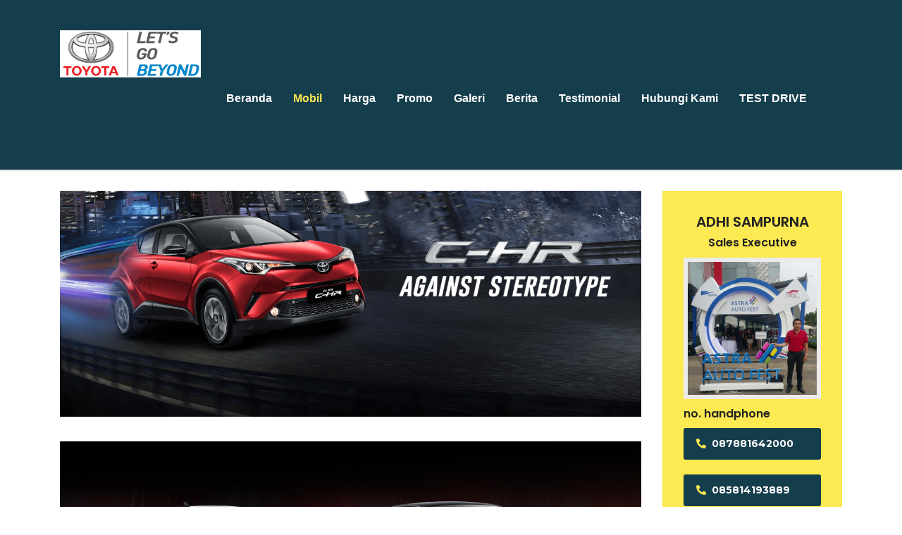

--- FILE ---
content_type: text/html; charset=UTF-8
request_url: https://toyotaauto2000tangsel.com/toyota-c-hr-tangerang-selatan/?mobil=Toyota%20C-HR
body_size: 149086
content:
<!DOCTYPE html>
<html lang="id" class="no-js">
<head>
        <meta charset="UTF-8">
    <meta name="viewport" content="width=device-width, initial-scale=1">
    <link rel="profile" href="https://gmpg.org/xfn/11">
    <link rel="pingback" href="https://toyotaauto2000tangsel.com/xmlrpc.php">
    <meta name='robots' content='max-image-preview:large' />

	<!-- This site is optimized with the Yoast SEO Premium plugin v14.4.1 - https://yoast.com/wordpress/plugins/seo/ -->
	<title>Toyota C-HR Tangerang Selatan - Dealer Mobil Toyota Tangerang Selatan | Toyota 86, Agya, Alphard, Alphard Hybrid, Avanza, Avanza Veloz, Calya, Camry, Camry Hybrid, C-HR, C-HR Hybrid, Corolla Altis, Corolla Altis Hybrid, Corolla Cross, Corolla Cross Hybrid, Dyna, Fortuner, GR Supra, HiAce Premio, Hilux D Cab E Type, Hilux D Cab G Type, Hilux D Cab V Type, Hilux S Cab, Kijang Innova, Kijang Innova Venturer, Land Cruiser, Raize, Rush, Sienta, Sienta Welcab, Vellfire, Vios, Voxy, Yaris.</title>
	<meta name="description" content="Mobil Toyota C-HR Tangerang Selatan. Harga Terbaik, Diskon &amp; Hadiah Menarik, TDP &amp; Angsuran Termurah, Free Aksesoris, Proses Cepat, Mudah &amp; Data Dibantu." />
	<meta name="robots" content="index, follow" />
	<meta name="googlebot" content="index, follow, max-snippet:-1, max-image-preview:large, max-video-preview:-1" />
	<meta name="bingbot" content="index, follow, max-snippet:-1, max-image-preview:large, max-video-preview:-1" />
	<link rel="canonical" href="https://toyotaauto2000tangsel.com/toyota-c-hr-tangerang-selatan/" />
	<meta property="og:locale" content="id_ID" />
	<meta property="og:type" content="article" />
	<meta property="og:title" content="Toyota C-HR Tangerang Selatan - Dealer Mobil Toyota Tangerang Selatan | Toyota 86, Agya, Alphard, Alphard Hybrid, Avanza, Avanza Veloz, Calya, Camry, Camry Hybrid, C-HR, C-HR Hybrid, Corolla Altis, Corolla Altis Hybrid, Corolla Cross, Corolla Cross Hybrid, Dyna, Fortuner, GR Supra, HiAce Premio, Hilux D Cab E Type, Hilux D Cab G Type, Hilux D Cab V Type, Hilux S Cab, Kijang Innova, Kijang Innova Venturer, Land Cruiser, Raize, Rush, Sienta, Sienta Welcab, Vellfire, Vios, Voxy, Yaris." />
	<meta property="og:description" content="Mobil Toyota C-HR Tangerang Selatan. Harga Terbaik, Diskon &amp; Hadiah Menarik, TDP &amp; Angsuran Termurah, Free Aksesoris, Proses Cepat, Mudah &amp; Data Dibantu." />
	<meta property="og:url" content="https://toyotaauto2000tangsel.com/toyota-c-hr-tangerang-selatan/" />
	<meta property="og:site_name" content="Dealer Mobil Toyota Tangerang Selatan | Toyota 86, Agya, Alphard, Alphard Hybrid, Avanza, Avanza Veloz, Calya, Camry, Camry Hybrid, C-HR, C-HR Hybrid, Corolla Altis, Corolla Altis Hybrid, Corolla Cross, Corolla Cross Hybrid, Dyna, Fortuner, GR Supra, HiAce Premio, Hilux D Cab E Type, Hilux D Cab G Type, Hilux D Cab V Type, Hilux S Cab, Kijang Innova, Kijang Innova Venturer, Land Cruiser, Raize, Rush, Sienta, Sienta Welcab, Vellfire, Vios, Voxy, Yaris." />
	<meta property="article:modified_time" content="2021-11-21T05:00:58+00:00" />
	<meta name="twitter:card" content="summary_large_image" />
	<script type="application/ld+json" class="yoast-schema-graph">{"@context":"https://schema.org","@graph":[{"@type":"Organization","@id":"https://toyotaauto2000tangsel.com/#organization","name":"Dealer Toyota Tangerang Selatan","url":"https://toyotaauto2000tangsel.com/","sameAs":[],"logo":{"@type":"ImageObject","@id":"https://toyotaauto2000tangsel.com/#logo","inLanguage":"id","url":"https://toyotaauto2000tangsel.com/wp-content/uploads/Logo-Toyota-Lets-Go-Beyond.png","width":622,"height":209,"caption":"Dealer Toyota Tangerang Selatan"},"image":{"@id":"https://toyotaauto2000tangsel.com/#logo"}},{"@type":"WebSite","@id":"https://toyotaauto2000tangsel.com/#website","url":"https://toyotaauto2000tangsel.com/","name":"Dealer Mobil Toyota Tangerang Selatan | Toyota 86, Agya, Alphard, Alphard Hybrid, Avanza, Avanza Veloz, Calya, Camry, Camry Hybrid, C-HR, C-HR Hybrid, Corolla Altis, Corolla Altis Hybrid, Corolla Cross, Corolla Cross Hybrid, Dyna, Fortuner, GR Supra, HiAce Premio, Hilux D Cab E Type, Hilux D Cab G Type, Hilux D Cab V Type, Hilux S Cab, Kijang Innova, Kijang Innova Venturer, Land Cruiser, Raize, Rush, Sienta, Sienta Welcab, Vellfire, Vios, Voxy, Yaris.","description":"Harga Terbaik, Diskon & Hadiah Menarik, TDP & Angsuran Termurah, Free Aksesoris, Proses Cepat, Mudah & Data Dibantu.","publisher":{"@id":"https://toyotaauto2000tangsel.com/#organization"},"potentialAction":[{"@type":"SearchAction","target":"https://toyotaauto2000tangsel.com/?s={search_term_string}","query-input":"required name=search_term_string"}],"inLanguage":"id"},{"@type":"WebPage","@id":"https://toyotaauto2000tangsel.com/toyota-c-hr-tangerang-selatan/#webpage","url":"https://toyotaauto2000tangsel.com/toyota-c-hr-tangerang-selatan/","name":"Toyota C-HR Tangerang Selatan - Dealer Mobil Toyota Tangerang Selatan | Toyota 86, Agya, Alphard, Alphard Hybrid, Avanza, Avanza Veloz, Calya, Camry, Camry Hybrid, C-HR, C-HR Hybrid, Corolla Altis, Corolla Altis Hybrid, Corolla Cross, Corolla Cross Hybrid, Dyna, Fortuner, GR Supra, HiAce Premio, Hilux D Cab E Type, Hilux D Cab G Type, Hilux D Cab V Type, Hilux S Cab, Kijang Innova, Kijang Innova Venturer, Land Cruiser, Raize, Rush, Sienta, Sienta Welcab, Vellfire, Vios, Voxy, Yaris.","isPartOf":{"@id":"https://toyotaauto2000tangsel.com/#website"},"datePublished":"2020-09-13T14:27:33+00:00","dateModified":"2021-11-21T05:00:58+00:00","description":"Mobil Toyota C-HR Tangerang Selatan. Harga Terbaik, Diskon & Hadiah Menarik, TDP & Angsuran Termurah, Free Aksesoris, Proses Cepat, Mudah & Data Dibantu.","inLanguage":"id","potentialAction":[{"@type":"ReadAction","target":["https://toyotaauto2000tangsel.com/toyota-c-hr-tangerang-selatan/"]}]}]}</script>
	<!-- / Yoast SEO Premium plugin. -->


<link rel='dns-prefetch' href='//fonts.googleapis.com' />
<link rel='dns-prefetch' href='//www.googletagmanager.com' />
<link rel="alternate" type="application/rss+xml" title="Dealer Mobil Toyota Tangerang Selatan | Toyota 86, Agya, Alphard, Alphard Hybrid, Avanza, Avanza Veloz, Calya, Camry, Camry Hybrid, C-HR, C-HR Hybrid, Corolla Altis, Corolla Altis Hybrid, Corolla Cross, Corolla Cross Hybrid, Dyna, Fortuner, GR Supra, HiAce Premio, Hilux D Cab E Type, Hilux D Cab G Type, Hilux D Cab V Type, Hilux S Cab, Kijang Innova, Kijang Innova Venturer, Land Cruiser, Raize, Rush, Sienta, Sienta Welcab, Vellfire, Vios, Voxy, Yaris. &raquo; Feed" href="https://toyotaauto2000tangsel.com/feed/" />
<link rel="alternate" type="application/rss+xml" title="Dealer Mobil Toyota Tangerang Selatan | Toyota 86, Agya, Alphard, Alphard Hybrid, Avanza, Avanza Veloz, Calya, Camry, Camry Hybrid, C-HR, C-HR Hybrid, Corolla Altis, Corolla Altis Hybrid, Corolla Cross, Corolla Cross Hybrid, Dyna, Fortuner, GR Supra, HiAce Premio, Hilux D Cab E Type, Hilux D Cab G Type, Hilux D Cab V Type, Hilux S Cab, Kijang Innova, Kijang Innova Venturer, Land Cruiser, Raize, Rush, Sienta, Sienta Welcab, Vellfire, Vios, Voxy, Yaris. &raquo; Umpan Komentar" href="https://toyotaauto2000tangsel.com/comments/feed/" />
<link rel="alternate" title="oEmbed (JSON)" type="application/json+oembed" href="https://toyotaauto2000tangsel.com/wp-json/oembed/1.0/embed?url=https%3A%2F%2Ftoyotaauto2000tangsel.com%2Ftoyota-c-hr-tangerang-selatan%2F" />
<link rel="alternate" title="oEmbed (XML)" type="text/xml+oembed" href="https://toyotaauto2000tangsel.com/wp-json/oembed/1.0/embed?url=https%3A%2F%2Ftoyotaauto2000tangsel.com%2Ftoyota-c-hr-tangerang-selatan%2F&#038;format=xml" />
		<style>
			.lazyload,
			.lazyloading {
				max-width: 100%;
			}
		</style>
		<style id='wp-img-auto-sizes-contain-inline-css' type='text/css'>
img:is([sizes=auto i],[sizes^="auto," i]){contain-intrinsic-size:3000px 1500px}
/*# sourceURL=wp-img-auto-sizes-contain-inline-css */
</style>
<style id='wp-emoji-styles-inline-css' type='text/css'>

	img.wp-smiley, img.emoji {
		display: inline !important;
		border: none !important;
		box-shadow: none !important;
		height: 1em !important;
		width: 1em !important;
		margin: 0 0.07em !important;
		vertical-align: -0.1em !important;
		background: none !important;
		padding: 0 !important;
	}
/*# sourceURL=wp-emoji-styles-inline-css */
</style>
<link rel='stylesheet' id='wp-block-library-css' href='https://toyotaauto2000tangsel.com/wp-includes/css/dist/block-library/style.min.css?ver=6.9' type='text/css' media='all' />
<style id='classic-theme-styles-inline-css' type='text/css'>
/*! This file is auto-generated */
.wp-block-button__link{color:#fff;background-color:#32373c;border-radius:9999px;box-shadow:none;text-decoration:none;padding:calc(.667em + 2px) calc(1.333em + 2px);font-size:1.125em}.wp-block-file__button{background:#32373c;color:#fff;text-decoration:none}
/*# sourceURL=/wp-includes/css/classic-themes.min.css */
</style>
<link rel='stylesheet' id='wp-components-css' href='https://toyotaauto2000tangsel.com/wp-includes/css/dist/components/style.min.css?ver=6.9' type='text/css' media='all' />
<link rel='stylesheet' id='wp-preferences-css' href='https://toyotaauto2000tangsel.com/wp-includes/css/dist/preferences/style.min.css?ver=6.9' type='text/css' media='all' />
<link rel='stylesheet' id='wp-block-editor-css' href='https://toyotaauto2000tangsel.com/wp-includes/css/dist/block-editor/style.min.css?ver=6.9' type='text/css' media='all' />
<link rel='stylesheet' id='popup-maker-block-library-style-css' href='https://toyotaauto2000tangsel.com/wp-content/plugins/popup-maker/dist/packages/block-library-style.css?ver=dbea705cfafe089d65f1' type='text/css' media='all' />
<style id='global-styles-inline-css' type='text/css'>
:root{--wp--preset--aspect-ratio--square: 1;--wp--preset--aspect-ratio--4-3: 4/3;--wp--preset--aspect-ratio--3-4: 3/4;--wp--preset--aspect-ratio--3-2: 3/2;--wp--preset--aspect-ratio--2-3: 2/3;--wp--preset--aspect-ratio--16-9: 16/9;--wp--preset--aspect-ratio--9-16: 9/16;--wp--preset--color--black: #000000;--wp--preset--color--cyan-bluish-gray: #abb8c3;--wp--preset--color--white: #ffffff;--wp--preset--color--pale-pink: #f78da7;--wp--preset--color--vivid-red: #cf2e2e;--wp--preset--color--luminous-vivid-orange: #ff6900;--wp--preset--color--luminous-vivid-amber: #fcb900;--wp--preset--color--light-green-cyan: #7bdcb5;--wp--preset--color--vivid-green-cyan: #00d084;--wp--preset--color--pale-cyan-blue: #8ed1fc;--wp--preset--color--vivid-cyan-blue: #0693e3;--wp--preset--color--vivid-purple: #9b51e0;--wp--preset--gradient--vivid-cyan-blue-to-vivid-purple: linear-gradient(135deg,rgb(6,147,227) 0%,rgb(155,81,224) 100%);--wp--preset--gradient--light-green-cyan-to-vivid-green-cyan: linear-gradient(135deg,rgb(122,220,180) 0%,rgb(0,208,130) 100%);--wp--preset--gradient--luminous-vivid-amber-to-luminous-vivid-orange: linear-gradient(135deg,rgb(252,185,0) 0%,rgb(255,105,0) 100%);--wp--preset--gradient--luminous-vivid-orange-to-vivid-red: linear-gradient(135deg,rgb(255,105,0) 0%,rgb(207,46,46) 100%);--wp--preset--gradient--very-light-gray-to-cyan-bluish-gray: linear-gradient(135deg,rgb(238,238,238) 0%,rgb(169,184,195) 100%);--wp--preset--gradient--cool-to-warm-spectrum: linear-gradient(135deg,rgb(74,234,220) 0%,rgb(151,120,209) 20%,rgb(207,42,186) 40%,rgb(238,44,130) 60%,rgb(251,105,98) 80%,rgb(254,248,76) 100%);--wp--preset--gradient--blush-light-purple: linear-gradient(135deg,rgb(255,206,236) 0%,rgb(152,150,240) 100%);--wp--preset--gradient--blush-bordeaux: linear-gradient(135deg,rgb(254,205,165) 0%,rgb(254,45,45) 50%,rgb(107,0,62) 100%);--wp--preset--gradient--luminous-dusk: linear-gradient(135deg,rgb(255,203,112) 0%,rgb(199,81,192) 50%,rgb(65,88,208) 100%);--wp--preset--gradient--pale-ocean: linear-gradient(135deg,rgb(255,245,203) 0%,rgb(182,227,212) 50%,rgb(51,167,181) 100%);--wp--preset--gradient--electric-grass: linear-gradient(135deg,rgb(202,248,128) 0%,rgb(113,206,126) 100%);--wp--preset--gradient--midnight: linear-gradient(135deg,rgb(2,3,129) 0%,rgb(40,116,252) 100%);--wp--preset--font-size--small: 13px;--wp--preset--font-size--medium: 20px;--wp--preset--font-size--large: 36px;--wp--preset--font-size--x-large: 42px;--wp--preset--spacing--20: 0.44rem;--wp--preset--spacing--30: 0.67rem;--wp--preset--spacing--40: 1rem;--wp--preset--spacing--50: 1.5rem;--wp--preset--spacing--60: 2.25rem;--wp--preset--spacing--70: 3.38rem;--wp--preset--spacing--80: 5.06rem;--wp--preset--shadow--natural: 6px 6px 9px rgba(0, 0, 0, 0.2);--wp--preset--shadow--deep: 12px 12px 50px rgba(0, 0, 0, 0.4);--wp--preset--shadow--sharp: 6px 6px 0px rgba(0, 0, 0, 0.2);--wp--preset--shadow--outlined: 6px 6px 0px -3px rgb(255, 255, 255), 6px 6px rgb(0, 0, 0);--wp--preset--shadow--crisp: 6px 6px 0px rgb(0, 0, 0);}:where(.is-layout-flex){gap: 0.5em;}:where(.is-layout-grid){gap: 0.5em;}body .is-layout-flex{display: flex;}.is-layout-flex{flex-wrap: wrap;align-items: center;}.is-layout-flex > :is(*, div){margin: 0;}body .is-layout-grid{display: grid;}.is-layout-grid > :is(*, div){margin: 0;}:where(.wp-block-columns.is-layout-flex){gap: 2em;}:where(.wp-block-columns.is-layout-grid){gap: 2em;}:where(.wp-block-post-template.is-layout-flex){gap: 1.25em;}:where(.wp-block-post-template.is-layout-grid){gap: 1.25em;}.has-black-color{color: var(--wp--preset--color--black) !important;}.has-cyan-bluish-gray-color{color: var(--wp--preset--color--cyan-bluish-gray) !important;}.has-white-color{color: var(--wp--preset--color--white) !important;}.has-pale-pink-color{color: var(--wp--preset--color--pale-pink) !important;}.has-vivid-red-color{color: var(--wp--preset--color--vivid-red) !important;}.has-luminous-vivid-orange-color{color: var(--wp--preset--color--luminous-vivid-orange) !important;}.has-luminous-vivid-amber-color{color: var(--wp--preset--color--luminous-vivid-amber) !important;}.has-light-green-cyan-color{color: var(--wp--preset--color--light-green-cyan) !important;}.has-vivid-green-cyan-color{color: var(--wp--preset--color--vivid-green-cyan) !important;}.has-pale-cyan-blue-color{color: var(--wp--preset--color--pale-cyan-blue) !important;}.has-vivid-cyan-blue-color{color: var(--wp--preset--color--vivid-cyan-blue) !important;}.has-vivid-purple-color{color: var(--wp--preset--color--vivid-purple) !important;}.has-black-background-color{background-color: var(--wp--preset--color--black) !important;}.has-cyan-bluish-gray-background-color{background-color: var(--wp--preset--color--cyan-bluish-gray) !important;}.has-white-background-color{background-color: var(--wp--preset--color--white) !important;}.has-pale-pink-background-color{background-color: var(--wp--preset--color--pale-pink) !important;}.has-vivid-red-background-color{background-color: var(--wp--preset--color--vivid-red) !important;}.has-luminous-vivid-orange-background-color{background-color: var(--wp--preset--color--luminous-vivid-orange) !important;}.has-luminous-vivid-amber-background-color{background-color: var(--wp--preset--color--luminous-vivid-amber) !important;}.has-light-green-cyan-background-color{background-color: var(--wp--preset--color--light-green-cyan) !important;}.has-vivid-green-cyan-background-color{background-color: var(--wp--preset--color--vivid-green-cyan) !important;}.has-pale-cyan-blue-background-color{background-color: var(--wp--preset--color--pale-cyan-blue) !important;}.has-vivid-cyan-blue-background-color{background-color: var(--wp--preset--color--vivid-cyan-blue) !important;}.has-vivid-purple-background-color{background-color: var(--wp--preset--color--vivid-purple) !important;}.has-black-border-color{border-color: var(--wp--preset--color--black) !important;}.has-cyan-bluish-gray-border-color{border-color: var(--wp--preset--color--cyan-bluish-gray) !important;}.has-white-border-color{border-color: var(--wp--preset--color--white) !important;}.has-pale-pink-border-color{border-color: var(--wp--preset--color--pale-pink) !important;}.has-vivid-red-border-color{border-color: var(--wp--preset--color--vivid-red) !important;}.has-luminous-vivid-orange-border-color{border-color: var(--wp--preset--color--luminous-vivid-orange) !important;}.has-luminous-vivid-amber-border-color{border-color: var(--wp--preset--color--luminous-vivid-amber) !important;}.has-light-green-cyan-border-color{border-color: var(--wp--preset--color--light-green-cyan) !important;}.has-vivid-green-cyan-border-color{border-color: var(--wp--preset--color--vivid-green-cyan) !important;}.has-pale-cyan-blue-border-color{border-color: var(--wp--preset--color--pale-cyan-blue) !important;}.has-vivid-cyan-blue-border-color{border-color: var(--wp--preset--color--vivid-cyan-blue) !important;}.has-vivid-purple-border-color{border-color: var(--wp--preset--color--vivid-purple) !important;}.has-vivid-cyan-blue-to-vivid-purple-gradient-background{background: var(--wp--preset--gradient--vivid-cyan-blue-to-vivid-purple) !important;}.has-light-green-cyan-to-vivid-green-cyan-gradient-background{background: var(--wp--preset--gradient--light-green-cyan-to-vivid-green-cyan) !important;}.has-luminous-vivid-amber-to-luminous-vivid-orange-gradient-background{background: var(--wp--preset--gradient--luminous-vivid-amber-to-luminous-vivid-orange) !important;}.has-luminous-vivid-orange-to-vivid-red-gradient-background{background: var(--wp--preset--gradient--luminous-vivid-orange-to-vivid-red) !important;}.has-very-light-gray-to-cyan-bluish-gray-gradient-background{background: var(--wp--preset--gradient--very-light-gray-to-cyan-bluish-gray) !important;}.has-cool-to-warm-spectrum-gradient-background{background: var(--wp--preset--gradient--cool-to-warm-spectrum) !important;}.has-blush-light-purple-gradient-background{background: var(--wp--preset--gradient--blush-light-purple) !important;}.has-blush-bordeaux-gradient-background{background: var(--wp--preset--gradient--blush-bordeaux) !important;}.has-luminous-dusk-gradient-background{background: var(--wp--preset--gradient--luminous-dusk) !important;}.has-pale-ocean-gradient-background{background: var(--wp--preset--gradient--pale-ocean) !important;}.has-electric-grass-gradient-background{background: var(--wp--preset--gradient--electric-grass) !important;}.has-midnight-gradient-background{background: var(--wp--preset--gradient--midnight) !important;}.has-small-font-size{font-size: var(--wp--preset--font-size--small) !important;}.has-medium-font-size{font-size: var(--wp--preset--font-size--medium) !important;}.has-large-font-size{font-size: var(--wp--preset--font-size--large) !important;}.has-x-large-font-size{font-size: var(--wp--preset--font-size--x-large) !important;}
:where(.wp-block-post-template.is-layout-flex){gap: 1.25em;}:where(.wp-block-post-template.is-layout-grid){gap: 1.25em;}
:where(.wp-block-term-template.is-layout-flex){gap: 1.25em;}:where(.wp-block-term-template.is-layout-grid){gap: 1.25em;}
:where(.wp-block-columns.is-layout-flex){gap: 2em;}:where(.wp-block-columns.is-layout-grid){gap: 2em;}
:root :where(.wp-block-pullquote){font-size: 1.5em;line-height: 1.6;}
/*# sourceURL=global-styles-inline-css */
</style>
<link rel='stylesheet' id='booked-tooltipster-css' href='https://toyotaauto2000tangsel.com/wp-content/plugins/booked/assets/js/tooltipster/css/tooltipster.css?ver=3.3.0' type='text/css' media='all' />
<link rel='stylesheet' id='booked-tooltipster-theme-css' href='https://toyotaauto2000tangsel.com/wp-content/plugins/booked/assets/js/tooltipster/css/themes/tooltipster-light.css?ver=3.3.0' type='text/css' media='all' />
<link rel='stylesheet' id='booked-animations-css' href='https://toyotaauto2000tangsel.com/wp-content/plugins/booked/assets/css/animations.css?ver=2.4.3' type='text/css' media='all' />
<link rel='stylesheet' id='booked-css-css' href='https://toyotaauto2000tangsel.com/wp-content/plugins/booked/dist/booked.css?ver=2.4.3' type='text/css' media='all' />
<style id='booked-css-inline-css' type='text/css'>
#ui-datepicker-div.booked_custom_date_picker table.ui-datepicker-calendar tbody td a.ui-state-active,#ui-datepicker-div.booked_custom_date_picker table.ui-datepicker-calendar tbody td a.ui-state-active:hover,body #booked-profile-page input[type=submit].button-primary:hover,body .booked-list-view button.button:hover, body .booked-list-view input[type=submit].button-primary:hover,body div.booked-calendar input[type=submit].button-primary:hover,body .booked-modal input[type=submit].button-primary:hover,body div.booked-calendar .bc-head,body div.booked-calendar .bc-head .bc-col,body div.booked-calendar .booked-appt-list .timeslot .timeslot-people button:hover,body #booked-profile-page .booked-profile-header,body #booked-profile-page .booked-tabs li.active a,body #booked-profile-page .booked-tabs li.active a:hover,body #booked-profile-page .appt-block .google-cal-button > a:hover,#ui-datepicker-div.booked_custom_date_picker .ui-datepicker-header{ background:#002e5b !important; }body #booked-profile-page input[type=submit].button-primary:hover,body div.booked-calendar input[type=submit].button-primary:hover,body .booked-list-view button.button:hover, body .booked-list-view input[type=submit].button-primary:hover,body .booked-modal input[type=submit].button-primary:hover,body div.booked-calendar .bc-head .bc-col,body div.booked-calendar .booked-appt-list .timeslot .timeslot-people button:hover,body #booked-profile-page .booked-profile-header,body #booked-profile-page .appt-block .google-cal-button > a:hover{ border-color:#002e5b !important; }body div.booked-calendar .bc-row.days,body div.booked-calendar .bc-row.days .bc-col,body .booked-calendarSwitcher.calendar,body #booked-profile-page .booked-tabs,#ui-datepicker-div.booked_custom_date_picker table.ui-datepicker-calendar thead,#ui-datepicker-div.booked_custom_date_picker table.ui-datepicker-calendar thead th{ background:#6c98e1 !important; }body div.booked-calendar .bc-row.days .bc-col,body #booked-profile-page .booked-tabs{ border-color:#6c98e1 !important; }#ui-datepicker-div.booked_custom_date_picker table.ui-datepicker-calendar tbody td.ui-datepicker-today a,#ui-datepicker-div.booked_custom_date_picker table.ui-datepicker-calendar tbody td.ui-datepicker-today a:hover,body #booked-profile-page input[type=submit].button-primary,body div.booked-calendar input[type=submit].button-primary,body .booked-list-view button.button, body .booked-list-view input[type=submit].button-primary,body .booked-list-view button.button, body .booked-list-view input[type=submit].button-primary,body .booked-modal input[type=submit].button-primary,body div.booked-calendar .booked-appt-list .timeslot .timeslot-people button,body #booked-profile-page .booked-profile-appt-list .appt-block.approved .status-block,body #booked-profile-page .appt-block .google-cal-button > a,body .booked-modal p.booked-title-bar,body div.booked-calendar .bc-col:hover .date span,body .booked-list-view a.booked_list_date_picker_trigger.booked-dp-active,body .booked-list-view a.booked_list_date_picker_trigger.booked-dp-active:hover,.booked-ms-modal .booked-book-appt,body #booked-profile-page .booked-tabs li a .counter{ background:#6c98e1; }body #booked-profile-page input[type=submit].button-primary,body div.booked-calendar input[type=submit].button-primary,body .booked-list-view button.button, body .booked-list-view input[type=submit].button-primary,body .booked-list-view button.button, body .booked-list-view input[type=submit].button-primary,body .booked-modal input[type=submit].button-primary,body #booked-profile-page .appt-block .google-cal-button > a,body div.booked-calendar .booked-appt-list .timeslot .timeslot-people button,body .booked-list-view a.booked_list_date_picker_trigger.booked-dp-active,body .booked-list-view a.booked_list_date_picker_trigger.booked-dp-active:hover{ border-color:#6c98e1; }body .booked-modal .bm-window p i.fa,body .booked-modal .bm-window a,body .booked-appt-list .booked-public-appointment-title,body .booked-modal .bm-window p.appointment-title,.booked-ms-modal.visible:hover .booked-book-appt{ color:#6c98e1; }.booked-appt-list .timeslot.has-title .booked-public-appointment-title { color:inherit; }
/*# sourceURL=booked-css-inline-css */
</style>
<link rel='stylesheet' id='contact-form-7-css' href='https://toyotaauto2000tangsel.com/wp-content/plugins/contact-form-7/includes/css/styles.css?ver=6.1.4' type='text/css' media='all' />
<link rel='stylesheet' id='stm-stm-css' href='https://toyotaauto2000tangsel.com/wp-content/uploads/stm_fonts/stm/stm.css?ver=1.0' type='text/css' media='all' />
<link rel='stylesheet' id='rs-plugin-settings-css' href='https://toyotaauto2000tangsel.com/wp-content/plugins/revslider/public/assets/css/rs6.css?ver=6.3.9' type='text/css' media='all' />
<style id='rs-plugin-settings-inline-css' type='text/css'>
#rs-demo-id {}
/*# sourceURL=rs-plugin-settings-inline-css */
</style>
<link rel='stylesheet' id='bootstrap-css' href='https://toyotaauto2000tangsel.com/wp-content/themes/consulting/assets/css/bootstrap.min.css?ver=4.0.2' type='text/css' media='all' />
<link rel='stylesheet' id='consulting-style-css' href='https://toyotaauto2000tangsel.com/wp-content/themes/consulting/style.css?ver=4.0.2' type='text/css' media='all' />
<link rel='stylesheet' id='consulting-layout-css' href='https://toyotaauto2000tangsel.com/wp-content/themes/consulting/assets/css/layouts/layout_3/main.css?ver=4.0.2' type='text/css' media='all' />
<style id='consulting-layout-inline-css' type='text/css'>
.mtc, .mtc_h:hover{
					color: #153e4d!important
				}.stc, .stc_h:hover{
					color: #fde953!important
				}.ttc, .ttc_h:hover{
					color: #fde952!important
				}.mbc, .mbc_h:hover, .stm-search .stm_widget_search button{
					background-color: #153e4d!important
				}.sbc, .sbc_h:hover{
					background-color: #fde953!important
				}.tbc, .tbc_h:hover{
					background-color: #fde952!important
				}.mbdc, .mbdc_h:hover{
					border-color: #153e4d!important
				}.sbdc, .sbdc_h:hover{
					border-color: #fde953!important
				}.tbdc, .tbdc_h:hover{
					border-color: #fde952!important
				}
/*# sourceURL=consulting-layout-inline-css */
</style>
<link rel='stylesheet' id='child-style-css' href='https://toyotaauto2000tangsel.com/wp-content/themes/consulting-child/style.css?ver=4.0.2' type='text/css' media='all' />
<link rel='stylesheet' id='consulting-default-font-css' href='https://fonts.googleapis.com/css?family=Open+Sans%3A300%2C300italic%2Cregular%2Citalic%2C600%2C600italic%2C700%2C700italic%2C800%2C800italic%7CMontserrat%3A100%2C100italic%2C200%2C200italic%2C300%2C300italic%2Cregular%2Citalic%2C500%2C500italic%2C600%2C600italic%2C700%2C700italic%2C800%2C800italic%2C900%2C900italic&#038;ver=4.0.2' type='text/css' media='all' />
<link rel='stylesheet' id='select2-css' href='https://toyotaauto2000tangsel.com/wp-content/themes/consulting/assets/css/select2.min.css?ver=4.0.2' type='text/css' media='all' />
<link rel='stylesheet' id='font-awesome-css' href='https://toyotaauto2000tangsel.com/wp-content/themes/consulting/assets/css/fontawesome/fontawesome.min.css?ver=4.0.2' type='text/css' media='all' />
<link rel='stylesheet' id='font-awesome-brands-css' href='https://toyotaauto2000tangsel.com/wp-content/themes/consulting/assets/css/fontawesome/brands.min.css?ver=4.0.2' type='text/css' media='all' />
<link rel='stylesheet' id='font-awesome-solid-css' href='https://toyotaauto2000tangsel.com/wp-content/themes/consulting/assets/css/fontawesome/solid.min.css?ver=4.0.2' type='text/css' media='all' />
<link rel='stylesheet' id='font-awesome-shims-css' href='https://toyotaauto2000tangsel.com/wp-content/themes/consulting/assets/css/fontawesome/v4-shims.min.css?ver=4.0.2' type='text/css' media='all' />
<link rel='stylesheet' id='consulting-theme-options-css' href='https://toyotaauto2000tangsel.com/wp-content/uploads/stm_uploads/theme_options.css?ver=4.0.2' type='text/css' media='all' />
<link rel='stylesheet' id='consulting-global-styles-css' href='https://toyotaauto2000tangsel.com/wp-content/themes/consulting/assets/css/layouts/global_styles/main.css?ver=4.0.2' type='text/css' media='all' />
<style id='consulting-global-styles-inline-css' type='text/css'>
	
		.elementor-widget-video .eicon-play {
			border-color: #fde952;
			background-color: #fde952;
		}
		.elementor-widget-wp-widget-nav_menu ul li,
		.elementor-widget-wp-widget-nav_menu ul li a {
			color: #153e4d;
		}
		.elementor-widget-wp-widget-nav_menu ul li.current-cat:hover > a,
		.elementor-widget-wp-widget-nav_menu ul li.current-cat > a,
		.elementor-widget-wp-widget-nav_menu ul li.current-menu-item:hover > a,
		.elementor-widget-wp-widget-nav_menu ul li.current-menu-item > a,
		.elementor-widget-wp-widget-nav_menu ul li.current_page_item:hover > a,
		.elementor-widget-wp-widget-nav_menu ul li.current_page_item > a,
		.elementor-widget-wp-widget-nav_menu ul li:hover > a {
			border-left-color: #fde953;
		}
		div.elementor-widget-button a.elementor-button,
		div.elementor-widget-button .elementor-button {
			background-color: #153e4d;
		}
		div.elementor-widget-button a.elementor-button:hover,
		div.elementor-widget-button .elementor-button:hover {
			background-color: #fde952;
			color: #153e4d;
		}
		.elementor-default .elementor-text-editor ul:not(.elementor-editor-element-settings) li:before,
		.elementor-default .elementor-widget-text-editor ul:not(.elementor-editor-element-settings) li:before {
			color: #fde953;
		}
		.consulting_elementor_wrapper .elementor-tabs .elementor-tabs-content-wrapper .elementor-tab-mobile-title,
		.consulting_elementor_wrapper .elementor-tabs .elementor-tabs-wrapper .elementor-tab-title {
			background-color: #fde952;
		}
		.consulting_elementor_wrapper .elementor-tabs .elementor-tabs-content-wrapper .elementor-tab-mobile-title,
		.consulting_elementor_wrapper .elementor-tabs .elementor-tabs-wrapper .elementor-tab-title a {
			color: #153e4d;
		}
		.consulting_elementor_wrapper .elementor-tabs .elementor-tabs-content-wrapper .elementor-tab-mobile-title.elementor-active,
		.consulting_elementor_wrapper .elementor-tabs .elementor-tabs-wrapper .elementor-tab-title.elementor-active {
			background-color: #153e4d;
		}
		.consulting_elementor_wrapper .elementor-tabs .elementor-tabs-content-wrapper .elementor-tab-mobile-title.elementor-active,
		.consulting_elementor_wrapper .elementor-tabs .elementor-tabs-wrapper .elementor-tab-title.elementor-active a {
			color: #fde952;
		}
		.radial-progress .circle .mask .fill {
			background-color: #fde952;
		}
	

	
	:root {
	--con_base_color: #153e4d;
	--con_secondary_color: #fde953;
	--con_third_color: #fde952;
	--con_primary_font_family: Open Sans;
	--con_secondary_font_family: Montserrat;
	}
	
	:root {
		}
	
	:root {
	--con_title_box_bg_repeat: no-repeat;	}
	
	:root {
		}
	
/*# sourceURL=consulting-global-styles-inline-css */
</style>
<link rel='stylesheet' id='chaty-front-css-css' href='https://toyotaauto2000tangsel.com/wp-content/plugins/chaty/css/chaty-front.min.css?ver=3.5.11593917601' type='text/css' media='all' />
<link rel='stylesheet' id='js_composer_front-css' href='https://toyotaauto2000tangsel.com/wp-content/plugins/js_composer/assets/css/js_composer.min.css?ver=8.0' type='text/css' media='all' />
<script type="text/javascript" src="https://toyotaauto2000tangsel.com/wp-includes/js/jquery/jquery.min.js?ver=3.7.1" id="jquery-core-js"></script>
<script type="text/javascript" src="https://toyotaauto2000tangsel.com/wp-includes/js/jquery/jquery-migrate.min.js?ver=3.4.1" id="jquery-migrate-js"></script>
<script type="text/javascript" src="https://toyotaauto2000tangsel.com/wp-content/plugins/revslider/public/assets/js/rbtools.min.js?ver=6.3.9" id="tp-tools-js"></script>
<script type="text/javascript" src="https://toyotaauto2000tangsel.com/wp-content/plugins/revslider/public/assets/js/rs6.min.js?ver=6.3.9" id="revmin-js"></script>
<script></script><link rel="https://api.w.org/" href="https://toyotaauto2000tangsel.com/wp-json/" /><link rel="alternate" title="JSON" type="application/json" href="https://toyotaauto2000tangsel.com/wp-json/wp/v2/pages/11093" /><link rel="EditURI" type="application/rsd+xml" title="RSD" href="https://toyotaauto2000tangsel.com/xmlrpc.php?rsd" />
<meta name="generator" content="WordPress 6.9" />
<link rel='shortlink' href='https://toyotaauto2000tangsel.com/?p=11093' />
<meta name="generator" content="Site Kit by Google 1.170.0" />	<script type="text/javascript">
		var stm_wpcfto_ajaxurl = 'https://toyotaauto2000tangsel.com/wp-admin/admin-ajax.php';
	</script>

	<style>
		.vue_is_disabled {
			display: none;
		}
	</style>
		<script>
		var stm_wpcfto_nonces = {"wpcfto_save_settings":"df6ce2064a","get_image_url":"a32697eaca","wpcfto_upload_file":"803d7509fa","wpcfto_search_posts":"928f09e17e"};
	</script>
			<script>
			document.documentElement.className = document.documentElement.className.replace('no-js', 'js');
		</script>
				<style>
			.no-js img.lazyload {
				display: none;
			}

			figure.wp-block-image img.lazyloading {
				min-width: 150px;
			}

			.lazyload,
			.lazyloading {
				--smush-placeholder-width: 100px;
				--smush-placeholder-aspect-ratio: 1/1;
				width: var(--smush-image-width, var(--smush-placeholder-width)) !important;
				aspect-ratio: var(--smush-image-aspect-ratio, var(--smush-placeholder-aspect-ratio)) !important;
			}

						.lazyload, .lazyloading {
				opacity: 0;
			}

			.lazyloaded {
				opacity: 1;
				transition: opacity 400ms;
				transition-delay: 0ms;
			}

					</style>
				<script type="text/javascript">
			var ajaxurl 					 = 'https://toyotaauto2000tangsel.com/wp-admin/admin-ajax.php';
			var stm_ajax_load_events 		 = 'c81545c7ca';
			var stm_ajax_load_portfolio 	 = 'ebeecff70c';
			var stm_ajax_add_event_member_sc = '5da0284d1d';
			var stm_custom_register 		 = 'e3f90351ee';
			var stm_get_prices 				 = '704876f9f9';
			var stm_get_history 			 = '1591d24d98';
			var stm_ajax_add_review 		 = '9f24f3870d';
			var stm_ajax_add_pear_hb 		 = '0986fb9299';
		</script>
		<meta name="generator" content="Elementor 3.34.1; features: additional_custom_breakpoints; settings: css_print_method-external, google_font-enabled, font_display-auto">
        <style>
            #wp-admin-bar-consulting_settings img {
                max-width: 25px;
                vertical-align: top;
                position: relative;
                top: 3px;
            }
        </style>
    			<style>
				.e-con.e-parent:nth-of-type(n+4):not(.e-lazyloaded):not(.e-no-lazyload),
				.e-con.e-parent:nth-of-type(n+4):not(.e-lazyloaded):not(.e-no-lazyload) * {
					background-image: none !important;
				}
				@media screen and (max-height: 1024px) {
					.e-con.e-parent:nth-of-type(n+3):not(.e-lazyloaded):not(.e-no-lazyload),
					.e-con.e-parent:nth-of-type(n+3):not(.e-lazyloaded):not(.e-no-lazyload) * {
						background-image: none !important;
					}
				}
				@media screen and (max-height: 640px) {
					.e-con.e-parent:nth-of-type(n+2):not(.e-lazyloaded):not(.e-no-lazyload),
					.e-con.e-parent:nth-of-type(n+2):not(.e-lazyloaded):not(.e-no-lazyload) * {
						background-image: none !important;
					}
				}
			</style>
			<meta name="generator" content="Powered by WPBakery Page Builder - drag and drop page builder for WordPress."/>
<meta name="generator" content="Powered by Slider Revolution 6.3.9 - responsive, Mobile-Friendly Slider Plugin for WordPress with comfortable drag and drop interface." />
<link rel="icon" href="https://toyotaauto2000tangsel.com/wp-content/uploads/Logo-Toyota-Favicon.png" sizes="32x32" />
<link rel="icon" href="https://toyotaauto2000tangsel.com/wp-content/uploads/Logo-Toyota-Favicon.png" sizes="192x192" />
<link rel="apple-touch-icon" href="https://toyotaauto2000tangsel.com/wp-content/uploads/Logo-Toyota-Favicon.png" />
<meta name="msapplication-TileImage" content="https://toyotaauto2000tangsel.com/wp-content/uploads/Logo-Toyota-Favicon.png" />
<script type="text/javascript">function setREVStartSize(e){
			//window.requestAnimationFrame(function() {				 
				window.RSIW = window.RSIW===undefined ? window.innerWidth : window.RSIW;	
				window.RSIH = window.RSIH===undefined ? window.innerHeight : window.RSIH;	
				try {								
					var pw = document.getElementById(e.c).parentNode.offsetWidth,
						newh;
					pw = pw===0 || isNaN(pw) ? window.RSIW : pw;
					e.tabw = e.tabw===undefined ? 0 : parseInt(e.tabw);
					e.thumbw = e.thumbw===undefined ? 0 : parseInt(e.thumbw);
					e.tabh = e.tabh===undefined ? 0 : parseInt(e.tabh);
					e.thumbh = e.thumbh===undefined ? 0 : parseInt(e.thumbh);
					e.tabhide = e.tabhide===undefined ? 0 : parseInt(e.tabhide);
					e.thumbhide = e.thumbhide===undefined ? 0 : parseInt(e.thumbhide);
					e.mh = e.mh===undefined || e.mh=="" || e.mh==="auto" ? 0 : parseInt(e.mh,0);		
					if(e.layout==="fullscreen" || e.l==="fullscreen") 						
						newh = Math.max(e.mh,window.RSIH);					
					else{					
						e.gw = Array.isArray(e.gw) ? e.gw : [e.gw];
						for (var i in e.rl) if (e.gw[i]===undefined || e.gw[i]===0) e.gw[i] = e.gw[i-1];					
						e.gh = e.el===undefined || e.el==="" || (Array.isArray(e.el) && e.el.length==0)? e.gh : e.el;
						e.gh = Array.isArray(e.gh) ? e.gh : [e.gh];
						for (var i in e.rl) if (e.gh[i]===undefined || e.gh[i]===0) e.gh[i] = e.gh[i-1];
											
						var nl = new Array(e.rl.length),
							ix = 0,						
							sl;					
						e.tabw = e.tabhide>=pw ? 0 : e.tabw;
						e.thumbw = e.thumbhide>=pw ? 0 : e.thumbw;
						e.tabh = e.tabhide>=pw ? 0 : e.tabh;
						e.thumbh = e.thumbhide>=pw ? 0 : e.thumbh;					
						for (var i in e.rl) nl[i] = e.rl[i]<window.RSIW ? 0 : e.rl[i];
						sl = nl[0];									
						for (var i in nl) if (sl>nl[i] && nl[i]>0) { sl = nl[i]; ix=i;}															
						var m = pw>(e.gw[ix]+e.tabw+e.thumbw) ? 1 : (pw-(e.tabw+e.thumbw)) / (e.gw[ix]);					
						newh =  (e.gh[ix] * m) + (e.tabh + e.thumbh);
					}				
					if(window.rs_init_css===undefined) window.rs_init_css = document.head.appendChild(document.createElement("style"));					
					document.getElementById(e.c).height = newh+"px";
					window.rs_init_css.innerHTML += "#"+e.c+"_wrapper { height: "+newh+"px }";				
				} catch(e){
					console.log("Failure at Presize of Slider:" + e)
				}					   
			//});
		  };</script>
<style type="text/css" data-type="vc_shortcodes-default-css">.vc_do_btn{margin-bottom:22px;}.vc_do_custom_heading{margin-bottom:0.625rem;margin-top:0;}.vc_do_cta3{padding-top:28px;padding-right:28px;padding-bottom:28px;padding-left:28px;margin-bottom:35px;}</style><style type="text/css" data-type="vc_shortcodes-custom-css">.vc_custom_1588856607875{margin-bottom: 10px !important;}.vc_custom_1588907296784{padding-top: 50px !important;padding-bottom: 50px !important;background-color: #222222 !important;}.vc_custom_1459505959648{margin-bottom: -60px !important;}.vc_custom_1589445387848{margin-top: 20px !important;margin-bottom: 20px !important;}.vc_custom_1589445194646{margin-bottom: 20px !important;}.vc_custom_1589445387848{margin-top: 20px !important;margin-bottom: 20px !important;}.vc_custom_1593703960382{margin-bottom: 34px !important;}.vc_custom_1600518954583{margin-bottom: 5px !important;}.vc_custom_1600519122301{margin-bottom: 5px !important;}.vc_custom_1600499800185{margin-bottom: 5px !important;}.vc_custom_1589328903956{margin-bottom: 19px !important;}.vc_custom_1589079119637{margin-bottom: 0px !important;}</style><noscript><style> .wpb_animate_when_almost_visible { opacity: 1; }</style></noscript>    </head>
<body data-rsssl=1 class="wp-singular page-template-default page page-id-11093 wp-theme-consulting wp-child-theme-consulting-child site_layout_3  sticky_menu mobile_grid_landscape vc_sidebar_page wpb-js-composer js-comp-ver-8.0 vc_responsive elementor-default elementor-kit-6762">


    <div id="wrapper">

        <div id="fullpage" class="content_wrapper">
	<div id="menu_toggle_button" style="display: none;">
		<button>&nbsp;</button>
	</div>
    <header id="header">
        
<div class="header-box
			hide_wpml_on_mobile
			">
	<div class="container">
		<div class="logo-box">
			<div class="logo logo-desktop">
										<a href="https://toyotaauto2000tangsel.com/" style="margin: 0px 0px 0px 0px;">
							<img data-src="https://toyotaauto2000tangsel.com/wp-content/uploads/Logo-Toyota-Lets-Go-Beyond.png" style="--smush-placeholder-width: 622px; --smush-placeholder-aspect-ratio: 622/209;width: 200px; height: px;" alt="Dealer Mobil Toyota Tangerang Selatan | Toyota 86, Agya, Alphard, Alphard Hybrid, Avanza, Avanza Veloz, Calya, Camry, Camry Hybrid, C-HR, C-HR Hybrid, Corolla Altis, Corolla Altis Hybrid, Corolla Cross, Corolla Cross Hybrid, Dyna, Fortuner, GR Supra, HiAce Premio, Hilux D Cab E Type, Hilux D Cab G Type, Hilux D Cab V Type, Hilux S Cab, Kijang Innova, Kijang Innova Venturer, Land Cruiser, Raize, Rush, Sienta, Sienta Welcab, Vellfire, Vios, Voxy, Yaris." src="[data-uri]" class="lazyload" />
						</a>
									</div>
			<div class="logo logo-mobile">
									<a href="https://toyotaauto2000tangsel.com/" style="margin: 0px 0px 0px 0px;">
						<img data-src="https://toyotaauto2000tangsel.com/wp-content/uploads/Logo-Toyota-Lets-Go-Beyond.png" style="--smush-placeholder-width: 622px; --smush-placeholder-aspect-ratio: 622/209;width: 200px; height: px;" alt="Dealer Mobil Toyota Tangerang Selatan | Toyota 86, Agya, Alphard, Alphard Hybrid, Avanza, Avanza Veloz, Calya, Camry, Camry Hybrid, C-HR, C-HR Hybrid, Corolla Altis, Corolla Altis Hybrid, Corolla Cross, Corolla Cross Hybrid, Dyna, Fortuner, GR Supra, HiAce Premio, Hilux D Cab E Type, Hilux D Cab G Type, Hilux D Cab V Type, Hilux S Cab, Kijang Innova, Kijang Innova Venturer, Land Cruiser, Raize, Rush, Sienta, Sienta Welcab, Vellfire, Vios, Voxy, Yaris." src="[data-uri]" class="lazyload" />
					</a>
							</div>
			<div class="menu-toggle">
				<button>&nbsp;</button>
			</div>
		</div>

		
		<div class="nav-box">
			<ul id="menu-main-menu" class="main_menu_nav"><li id="menu-item-6488" class="menu-item menu-item-type-post_type menu-item-object-page menu-item-home menu-item-6488"><a href="https://toyotaauto2000tangsel.com/">Beranda</a></li>
<li id="menu-item-7208" class="menu-item menu-item-type-custom menu-item-object-custom current-menu-ancestor menu-item-has-children menu-item-7208"><a href="#">Mobil</a>
<ul class="sub-menu">
	<li id="menu-item-12707" class="menu-item menu-item-type-custom menu-item-object-custom menu-item-has-children menu-item-12707"><a href="#">MPV</a>
	<ul class="sub-menu">
		<li id="menu-item-12723" class="menu-item menu-item-type-custom menu-item-object-custom menu-item-12723"><a href="/toyota-alphard-tangerang-selatan/?mobil=Toyota%20Alphard">Toyota Alphard</a></li>
		<li id="menu-item-12724" class="menu-item menu-item-type-custom menu-item-object-custom menu-item-12724"><a href="/toyota-avanza-tangerang-selatan/?mobil=Toyota%20Avanza">Toyota Avanza</a></li>
		<li id="menu-item-12725" class="menu-item menu-item-type-custom menu-item-object-custom menu-item-12725"><a href="/toyota-avanza-veloz-tangerang-selatan/?mobil=Toyota%20Avanza%20Veloz">Toyota Avanza Veloz</a></li>
		<li id="menu-item-12726" class="menu-item menu-item-type-custom menu-item-object-custom menu-item-12726"><a href="/toyota-calya-tangerang-selatan/?mobil=Toyota%20Calya">Toyota Calya</a></li>
		<li id="menu-item-12727" class="menu-item menu-item-type-custom menu-item-object-custom menu-item-12727"><a href="/toyota-kijang-innova-zenix-tangerang-selatan/?mobil=Toyota%20Kijang%20Innova%20Zenix">Toyota Kijang Innova Zenix</a></li>
		<li id="menu-item-12729" class="menu-item menu-item-type-custom menu-item-object-custom menu-item-12729"><a href="/toyota-kijang-innova-zenix-hybrid-ev-tangerang-selatan/?mobil=Toyota%20Kijang%20Innova%20Zenix%20Hybrid%20EV">Toyota Kijang Innova Zenix Hybrid EV</a></li>
		<li id="menu-item-12732" class="menu-item menu-item-type-custom menu-item-object-custom menu-item-12732"><a href="/toyota-vellfire-tangerang-selatan/?mobil=Toyota%20Vellfire">Toyota Vellfire</a></li>
		<li id="menu-item-12733" class="menu-item menu-item-type-custom menu-item-object-custom menu-item-12733"><a href="/toyota-voxy-tangerang-selatan/?mobil=Toyota%20Voxy">Toyota Voxy</a></li>
	</ul>
</li>
	<li id="menu-item-12709" class="menu-item menu-item-type-custom menu-item-object-custom menu-item-has-children menu-item-12709"><a href="#">SUV</a>
	<ul class="sub-menu">
		<li id="menu-item-14888" class="menu-item menu-item-type-custom menu-item-object-custom menu-item-14888"><a href="/toyota-yaris-cross-tangerang-selatan/?mobil=Toyota%20Yaris%20Cross">Toyota Yaris Cross</a></li>
		<li id="menu-item-15150" class="menu-item menu-item-type-custom menu-item-object-custom menu-item-15150"><a href="/toyota-fortuner-tangerang-selatan/?mobil=Toyota%20Fortuner">Toyota Fortuner</a></li>
		<li id="menu-item-15149" class="menu-item menu-item-type-custom menu-item-object-custom menu-item-15149"><a href="/toyota-fortuner-g-type-tangerang-selatan/?mobil=Toyota%20Fortuner%20G%20Type">Toyota Fortuner G Type</a></li>
		<li id="menu-item-12740" class="menu-item menu-item-type-custom menu-item-object-custom menu-item-12740"><a href="/toyota-fortuner-gr-sport-tangerang-selatan/?mobil=Toyota%20Fortuner%20GR%20Sport">Toyota Fortuner GR Sport</a></li>
		<li id="menu-item-15151" class="menu-item menu-item-type-custom menu-item-object-custom menu-item-15151"><a href="/toyota-fortuner-vrz-tangerang-selatan/?mobil=Toyota%20Fortuner%20VRZ">Toyota Fortuner VRZ</a></li>
		<li id="menu-item-12741" class="menu-item menu-item-type-custom menu-item-object-custom menu-item-12741"><a href="/toyota-land-cruiser-tangerang-selatan/?mobil=Toyota%20Land%20Cruiser">Toyota Land Cruiser</a></li>
		<li id="menu-item-12975" class="menu-item menu-item-type-custom menu-item-object-custom menu-item-12975"><a href="/toyota-raize-gr-sport-type-tangerang-selatan/?mobil=Toyota%20Raize%20GR%20Sport%20Type">Toyota Raize GR Sport Type</a></li>
		<li id="menu-item-12742" class="menu-item menu-item-type-custom menu-item-object-custom menu-item-12742"><a href="/toyota-rush-gr-sport-tangerang-selatan/?mobil=Toyota%20Rush%20GR%20Sport">Toyota Rush GR Sport</a></li>
	</ul>
</li>
	<li id="menu-item-7517" class="menu-item menu-item-type-custom menu-item-object-custom menu-item-has-children menu-item-7517"><a href="#">Sedan</a>
	<ul class="sub-menu">
		<li id="menu-item-7514" class="menu-item menu-item-type-custom menu-item-object-custom menu-item-7514"><a href="/toyota-camry-tangerang-selatan/?mobil=Toyota%20Camry">Toyota Camry</a></li>
		<li id="menu-item-12719" class="menu-item menu-item-type-custom menu-item-object-custom menu-item-12719"><a href="/toyota-camry-hybrid-tangerang-selatan/?mobil=Toyota%20Camry%20Hybrid">Toyota Camry Hybrid</a></li>
		<li id="menu-item-12734" class="menu-item menu-item-type-custom menu-item-object-custom menu-item-12734"><a href="/toyota-corolla-altis-tangerang-selatan/?mobil=Toyota%20Corolla%20Altis">Toyota Corolla Altis</a></li>
		<li id="menu-item-12721" class="menu-item menu-item-type-custom menu-item-object-custom menu-item-12721"><a href="/toyota-corolla-altis-hybrid-tangerang-selatan/?mobil=Toyota%20Corolla%20Altis%20Hybrid">Toyota Corolla Altis Hybrid</a></li>
		<li id="menu-item-12735" class="menu-item menu-item-type-custom menu-item-object-custom menu-item-12735"><a href="/toyota-vios-tangerang-selatan/?mobil=Toyota%20Vios">Toyota Vios</a></li>
	</ul>
</li>
	<li id="menu-item-12705" class="menu-item menu-item-type-custom menu-item-object-custom menu-item-has-children menu-item-12705"><a href="#">Hatchback</a>
	<ul class="sub-menu">
		<li id="menu-item-12716" class="menu-item menu-item-type-custom menu-item-object-custom menu-item-12716"><a href="/toyota-agya-gr-sport-tangerang-selatan/?mobil=Toyota%20Agya%20GR%20Sport">Toyota Agya GR Sport</a></li>
		<li id="menu-item-13450" class="menu-item menu-item-type-custom menu-item-object-custom menu-item-13450"><a href="/toyota-gr-yaris-tangerang-selatan/?mobil=Toyota%20GR%20Yaris">Toyota GR Yaris</a></li>
		<li id="menu-item-12717" class="menu-item menu-item-type-custom menu-item-object-custom menu-item-12717"><a href="/toyota-yaris-gr-sport-tangerang-selatan/?mobil=Toyota%20Yaris%20GR%20Sport">Toyota Yaris GR Sport</a></li>
	</ul>
</li>
	<li id="menu-item-12704" class="menu-item menu-item-type-custom menu-item-object-custom menu-item-has-children menu-item-12704"><a href="#">Commercial</a>
	<ul class="sub-menu">
		<li id="menu-item-12710" class="menu-item menu-item-type-custom menu-item-object-custom menu-item-12710"><a href="/toyota-dyna-tangerang-selatan/?mobil=Toyota%20Dyna">Toyota Dyna</a></li>
		<li id="menu-item-12711" class="menu-item menu-item-type-custom menu-item-object-custom menu-item-12711"><a href="/toyota-hiace-premio-tangerang-selatan/?mobil=Toyota%20HiAce%20Premio">Toyota HiAce Premio</a></li>
		<li id="menu-item-14418" class="menu-item menu-item-type-custom menu-item-object-custom menu-item-14418"><a href="/toyota-hiace-commuter-tangerang-selatan/?mobil=Toyota%20HiAce%20Commuter">Toyota HiAce Commuter</a></li>
		<li id="menu-item-13448" class="menu-item menu-item-type-custom menu-item-object-custom menu-item-13448"><a href="/toyota-hilux-d-cab-e-type-tangerang-selatan/?mobil=Toyota%20Hilux%20D%20Cab%20E%20Type">Toyota Hilux D Cab E Type</a></li>
		<li id="menu-item-13449" class="menu-item menu-item-type-custom menu-item-object-custom menu-item-13449"><a href="/toyota-hilux-d-cab-g-type-tangerang-selatan/?mobil=Toyota%20Hilux%20D%20Cab%20G%20Type">Toyota Hilux D Cab G Type</a></li>
		<li id="menu-item-12714" class="menu-item menu-item-type-custom menu-item-object-custom menu-item-12714"><a href="/toyota-hilux-d-cab-v-type-tangerang-selatan/?mobil=Toyota%20Hilux%20D%20Cab%20V%20Type">Toyota Hilux D Cab V Type</a></li>
		<li id="menu-item-12715" class="menu-item menu-item-type-custom menu-item-object-custom menu-item-12715"><a href="/toyota-hilux-s-cab-tangerang-selatan/?mobil=Toyota%20Hilux%20S%20Cab">Toyota Hilux S Cab</a></li>
	</ul>
</li>
	<li id="menu-item-12706" class="menu-item menu-item-type-custom menu-item-object-custom current-menu-ancestor current-menu-parent menu-item-has-children menu-item-12706"><a href="#">Hybrid</a>
	<ul class="sub-menu">
		<li id="menu-item-14766" class="menu-item menu-item-type-custom menu-item-object-custom menu-item-14766"><a href="/toyota-yaris-cross-hev-tangerang-selatan/?mobil=Toyota%20Yaris%20Cross%20HEV">Toyota Yaris Cross HEV</a></li>
		<li id="menu-item-14414" class="menu-item menu-item-type-custom menu-item-object-custom menu-item-14414"><a href="/toyota-bz4x-tangerang-selatan/?mobil=Toyota%20BZ4X">Toyota BZ4X</a></li>
		<li id="menu-item-12738" class="menu-item menu-item-type-custom menu-item-object-custom current-menu-item menu-item-12738"><a href="/toyota-c-hr-tangerang-selatan/?mobil=Toyota%20C-HR" aria-current="page">Toyota C-HR</a></li>
		<li id="menu-item-12720" class="menu-item menu-item-type-custom menu-item-object-custom menu-item-12720"><a href="/toyota-c-hr-hybrid-tangerang-selatan/?mobil=Toyota%20C-HR%20Hybrid">Toyota C-HR Hybrid</a></li>
		<li id="menu-item-12739" class="menu-item menu-item-type-custom menu-item-object-custom menu-item-12739"><a href="/toyota-corolla-cross-tangerang-selatan/?mobil=Toyota%20Corolla%20Cross">Toyota Corolla Cross</a></li>
		<li id="menu-item-12722" class="menu-item menu-item-type-custom menu-item-object-custom menu-item-12722"><a href="/toyota-corolla-cross-hybrid-tangerang-selatan/?mobil=Toyota%20Corolla%20Cross%20Hybrid">Toyota Corolla Cross Hybrid</a></li>
	</ul>
</li>
	<li id="menu-item-12708" class="menu-item menu-item-type-custom menu-item-object-custom menu-item-has-children menu-item-12708"><a href="#">Sport</a>
	<ul class="sub-menu">
		<li id="menu-item-12736" class="menu-item menu-item-type-custom menu-item-object-custom menu-item-12736"><a href="/toyota-86-tangerang-selatan/?mobil=Toyota%2086">Toyota 86</a></li>
		<li id="menu-item-12737" class="menu-item menu-item-type-custom menu-item-object-custom menu-item-12737"><a href="/toyota-gr-supra-tangerang-selatan/?mobil=Toyota%20GR%20Supra">Toyota GR Supra</a></li>
	</ul>
</li>
</ul>
</li>
<li id="menu-item-7368" class="menu-item menu-item-type-post_type menu-item-object-page menu-item-7368"><a href="https://toyotaauto2000tangsel.com/daftar-harga-toyota-tangerang-selatan/">Harga</a></li>
<li id="menu-item-7391" class="menu-item menu-item-type-post_type menu-item-object-page menu-item-7391"><a href="https://toyotaauto2000tangsel.com/daftar-promo-toyota-tangerang-selatan/">Promo</a></li>
<li id="menu-item-7199" class="menu-item menu-item-type-post_type menu-item-object-page menu-item-7199"><a href="https://toyotaauto2000tangsel.com/galeri-toyota-tangerang-selatan/">Galeri</a></li>
<li id="menu-item-9" class="menu-item menu-item-type-custom menu-item-object-custom menu-item-9"><a href="/berita-toyota/?layout=grid&#038;sidebar_id=none">Berita</a></li>
<li id="menu-item-7186" class="menu-item menu-item-type-post_type menu-item-object-page menu-item-7186"><a href="https://toyotaauto2000tangsel.com/testimonial-toyota-tangerang-selatan/">Testimonial</a></li>
<li id="menu-item-7172" class="menu-item menu-item-type-post_type menu-item-object-page menu-item-7172"><a href="https://toyotaauto2000tangsel.com/hubungi-kami/">Hubungi Kami</a></li>
<li id="menu-item-7171" class="menu-item menu-item-type-post_type menu-item-object-page menu-item-7171"><a href="https://toyotaauto2000tangsel.com/test-drive/">TEST DRIVE</a></li>
</ul>		</div>
	</div>
</div>
    </header>
    <div id="main" >
                <div class="container">

	<div class="content-area">

		
<article id="post-11093" class="post-11093 page type-page status-publish hentry">

	<div class="entry-content">
		<div class="wpb-content-wrapper"><div class="vc_row wpb_row vc_row-fluid vc_custom_1588856607875"><div class="wpb_column vc_column_container vc_col-sm-12 vc_col-lg-9 vc_col-md-9"><div class="vc_column-inner "><div class="wpb_wrapper">
	<div  class="wpb_single_image wpb_content_element vc_align_center wpb_content_element">
		
		<figure class="wpb_wrapper vc_figure">
			<div class="vc_single_image-wrapper   vc_box_border_grey"><img decoding="async" width="1293" height="503" data-src="https://toyotaauto2000tangsel.com/wp-content/uploads/Toyota-C-HR-Highlight-01.png" class="vc_single_image-img attachment-full lazyload" alt="Toyota C-HR" title="Toyota C-HR - Highlight - 01" data-srcset="https://toyotaauto2000tangsel.com/wp-content/uploads/Toyota-C-HR-Highlight-01.png 300w, https://toyotaauto2000tangsel.com/wp-content/uploads/Toyota-C-HR-Highlight-01.png 1024w, https://toyotaauto2000tangsel.com/wp-content/uploads/Toyota-C-HR-Highlight-01.png 768w, https://toyotaauto2000tangsel.com/wp-content/uploads/Toyota-C-HR-Highlight-01.png 900w, https://toyotaauto2000tangsel.com/wp-content/uploads/Toyota-C-HR-Highlight-01.png 1293w" data-sizes="(max-width: 1293px) 100vw, 1293px" src="[data-uri]" style="--smush-placeholder-width: 1293px; --smush-placeholder-aspect-ratio: 1293/503;" /></div>
		</figure>
	</div>

	<div  class="wpb_single_image wpb_content_element vc_align_center wpb_content_element">
		
		<figure class="wpb_wrapper vc_figure">
			<div class="vc_single_image-wrapper   vc_box_border_grey"><img decoding="async" width="1919" height="900" data-src="https://toyotaauto2000tangsel.com/wp-content/uploads/Toyota-C-HR-Highlight-02.jpg" class="vc_single_image-img attachment-full lazyload" alt="Toyota C-HR" title="Toyota C-HR - Highlight - 02" data-srcset="https://toyotaauto2000tangsel.com/wp-content/uploads/Toyota-C-HR-Highlight-02.jpg 300w, https://toyotaauto2000tangsel.com/wp-content/uploads/Toyota-C-HR-Highlight-02.jpg 1024w, https://toyotaauto2000tangsel.com/wp-content/uploads/Toyota-C-HR-Highlight-02.jpg 768w, https://toyotaauto2000tangsel.com/wp-content/uploads/Toyota-C-HR-Highlight-02.jpg 1536w, https://toyotaauto2000tangsel.com/wp-content/uploads/Toyota-C-HR-Highlight-02.jpg 900w, https://toyotaauto2000tangsel.com/wp-content/uploads/Toyota-C-HR-Highlight-02.jpg 1919w" data-sizes="(max-width: 1919px) 100vw, 1919px" src="[data-uri]" style="--smush-placeholder-width: 1919px; --smush-placeholder-aspect-ratio: 1919/900;" /></div>
		</figure>
	</div>
	<div class="vc_separator wpb_content_element vc_sep_width_100 vc_sep_shadow vc_sep_pos_align_center type_1  vc_custom_1589445387848">
		<span class="vc_sep_holder vc_sep_holder_l"><span class="vc_sep_line"></span></span>
				<span class="vc_sep_holder vc_sep_holder_r"><span class="vc_sep_line"></span></span>
	</div>
	
<div class="vc_row wpb_row vc_inner vc_row-fluid vc_custom_1589445194646"><div class="wpb_column vc_column_container vc_col-sm-4"><div class="vc_column-inner"><div class="wpb_wrapper"><div class="vc_btn3-container vc_btn3-left vc_custom_1600518954583 vc_do_btn" ><a class="vc_general vc_btn3 vc_btn3-size-md vc_btn3-shape-rounded vc_btn3-style-flat vc_btn3-block vc_btn3-icon-left vc_btn3-color-theme_style_1" href="/hubungi-kami/?mobil=Toyota+C-HR&#038;informasi=Pesan+Sekarang" title=""><i class="vc_btn3-icon fas fa-cart-plus"></i> Pesan Sekarang</a></div></div></div></div><div class="wpb_column vc_column_container vc_col-sm-4"><div class="vc_column-inner"><div class="wpb_wrapper"><div class="vc_btn3-container vc_btn3-left vc_custom_1600519122301 vc_do_btn" ><a class="vc_general vc_btn3 vc_btn3-size-md vc_btn3-shape-rounded vc_btn3-style-flat vc_btn3-block vc_btn3-icon-left vc_btn3-color-theme_style_1" href="/test-drive/?mobil=Toyota+C-HR" title=""><i class="vc_btn3-icon fas fa-car"></i> Test Drive</a></div></div></div></div><div class="wpb_column vc_column_container vc_col-sm-4"><div class="vc_column-inner"><div class="wpb_wrapper"><div class="vc_btn3-container vc_btn3-left vc_custom_1600499800185 vc_do_btn" ><a class="vc_general vc_btn3 vc_btn3-size-md vc_btn3-shape-rounded vc_btn3-style-flat vc_btn3-block vc_btn3-icon-left vc_btn3-color-theme_style_1" href="/wp-content/uploads/Toyota-C-HR.pdf" title="" target="_blank"><i class="vc_btn3-icon fas fa-cloud-download-alt"></i> Unduh Brosur</a></div></div></div></div></div>	<div class="vc_separator wpb_content_element vc_sep_width_100 vc_sep_shadow vc_sep_pos_align_center type_1  vc_custom_1589445387848">
		<span class="vc_sep_holder vc_sep_holder_l"><span class="vc_sep_line"></span></span>
				<span class="vc_sep_holder vc_sep_holder_r"><span class="vc_sep_line"></span></span>
	</div>
	
<div class="vc_tta-container" data-vc-action="collapseAll"><div class="vc_general vc_tta vc_tta-accordion vc_tta-color-grey vc_tta-style-classic vc_tta-shape-square vc_tta-o-shape-group vc_tta-controls-align-default vc_tta-o-all-clickable vc_custom_1593703960382"><div class="vc_tta-panels-container"><div class="vc_tta-panels"><div class="vc_tta-panel" id="eksterior" data-vc-content=".vc_tta-panel-body"><div class="vc_tta-panel-heading"><h4 class="vc_tta-panel-title vc_tta-controls-icon-position-right"><a href="#eksterior" data-vc-accordion data-vc-container=".vc_tta-container"><span class="vc_tta-title-text">Eksterior</span><i class="vc_tta-controls-icon vc_tta-controls-icon-plus"></i></a></h4></div><div class="vc_tta-panel-body">
	<div  class="wpb_single_image wpb_content_element vc_align_center wpb_content_element">
		
		<figure class="wpb_wrapper vc_figure">
			<div class="vc_single_image-wrapper   vc_box_border_grey"><img decoding="async" width="1417" height="2560" data-src="https://toyotaauto2000tangsel.com/wp-content/uploads/Toyota-C-HR-Eksterior-01-scaled.jpg" class="vc_single_image-img attachment-full lazyload" alt="Toyota C-HR" title="Toyota C-HR - Eksterior - 01" data-srcset="https://toyotaauto2000tangsel.com/wp-content/uploads/Toyota-C-HR-Eksterior-01-scaled.jpg 1417w, https://toyotaauto2000tangsel.com/wp-content/uploads/Toyota-C-HR-Eksterior-01.jpg 166w, https://toyotaauto2000tangsel.com/wp-content/uploads/Toyota-C-HR-Eksterior-01.jpg 567w, https://toyotaauto2000tangsel.com/wp-content/uploads/Toyota-C-HR-Eksterior-01.jpg 768w, https://toyotaauto2000tangsel.com/wp-content/uploads/Toyota-C-HR-Eksterior-01.jpg 850w, https://toyotaauto2000tangsel.com/wp-content/uploads/Toyota-C-HR-Eksterior-01.jpg 1134w, https://toyotaauto2000tangsel.com/wp-content/uploads/Toyota-C-HR-Eksterior-01.jpg 900w" data-sizes="(max-width: 1417px) 100vw, 1417px" src="[data-uri]" style="--smush-placeholder-width: 1417px; --smush-placeholder-aspect-ratio: 1417/2560;" /></div>
		</figure>
	</div>

	<div  class="wpb_single_image wpb_content_element vc_align_center wpb_content_element">
		
		<figure class="wpb_wrapper vc_figure">
			<div class="vc_single_image-wrapper   vc_box_border_grey"><img decoding="async" width="1053" height="2560" data-src="https://toyotaauto2000tangsel.com/wp-content/uploads/Toyota-C-HR-Eksterior-02-scaled.jpg" class="vc_single_image-img attachment-full lazyload" alt="Toyota C-HR" title="Toyota C-HR - Eksterior - 02" data-srcset="https://toyotaauto2000tangsel.com/wp-content/uploads/Toyota-C-HR-Eksterior-02-scaled.jpg 1053w, https://toyotaauto2000tangsel.com/wp-content/uploads/Toyota-C-HR-Eksterior-02.jpg 123w, https://toyotaauto2000tangsel.com/wp-content/uploads/Toyota-C-HR-Eksterior-02.jpg 421w, https://toyotaauto2000tangsel.com/wp-content/uploads/Toyota-C-HR-Eksterior-02.jpg 768w, https://toyotaauto2000tangsel.com/wp-content/uploads/Toyota-C-HR-Eksterior-02.jpg 632w, https://toyotaauto2000tangsel.com/wp-content/uploads/Toyota-C-HR-Eksterior-02.jpg 843w, https://toyotaauto2000tangsel.com/wp-content/uploads/Toyota-C-HR-Eksterior-02.jpg 900w" data-sizes="(max-width: 1053px) 100vw, 1053px" src="[data-uri]" style="--smush-placeholder-width: 1053px; --smush-placeholder-aspect-ratio: 1053/2560;" /></div>
		</figure>
	</div>
</div></div><div class="vc_tta-panel" id="interior" data-vc-content=".vc_tta-panel-body"><div class="vc_tta-panel-heading"><h4 class="vc_tta-panel-title vc_tta-controls-icon-position-right"><a href="#interior" data-vc-accordion data-vc-container=".vc_tta-container"><span class="vc_tta-title-text">Interior</span><i class="vc_tta-controls-icon vc_tta-controls-icon-plus"></i></a></h4></div><div class="vc_tta-panel-body">
	<div  class="wpb_single_image wpb_content_element vc_align_center wpb_content_element">
		
		<figure class="wpb_wrapper vc_figure">
			<div class="vc_single_image-wrapper   vc_box_border_grey"><img decoding="async" width="1506" height="710" data-src="https://toyotaauto2000tangsel.com/wp-content/uploads/Toyota-C-HR-Interior-01.jpg" class="vc_single_image-img attachment-full lazyload" alt="Toyota C-HR" title="Toyota C-HR - Interior - 01" data-srcset="https://toyotaauto2000tangsel.com/wp-content/uploads/Toyota-C-HR-Interior-01.jpg 300w, https://toyotaauto2000tangsel.com/wp-content/uploads/Toyota-C-HR-Interior-01.jpg 1024w, https://toyotaauto2000tangsel.com/wp-content/uploads/Toyota-C-HR-Interior-01.jpg 768w, https://toyotaauto2000tangsel.com/wp-content/uploads/Toyota-C-HR-Interior-01.jpg 900w, https://toyotaauto2000tangsel.com/wp-content/uploads/Toyota-C-HR-Interior-01.jpg 1506w" data-sizes="(max-width: 1506px) 100vw, 1506px" src="[data-uri]" style="--smush-placeholder-width: 1506px; --smush-placeholder-aspect-ratio: 1506/710;" /></div>
		</figure>
	</div>

	<div  class="wpb_single_image wpb_content_element vc_align_center wpb_content_element">
		
		<figure class="wpb_wrapper vc_figure">
			<div class="vc_single_image-wrapper   vc_box_border_grey"><img decoding="async" width="1295" height="2560" data-src="https://toyotaauto2000tangsel.com/wp-content/uploads/Toyota-C-HR-Interior-02-scaled.jpg" class="vc_single_image-img attachment-full lazyload" alt="Toyota C-HR" title="Toyota C-HR - Interior - 02" data-srcset="https://toyotaauto2000tangsel.com/wp-content/uploads/Toyota-C-HR-Interior-02-scaled.jpg 1295w, https://toyotaauto2000tangsel.com/wp-content/uploads/Toyota-C-HR-Interior-02.jpg 152w, https://toyotaauto2000tangsel.com/wp-content/uploads/Toyota-C-HR-Interior-02.jpg 518w, https://toyotaauto2000tangsel.com/wp-content/uploads/Toyota-C-HR-Interior-02.jpg 768w, https://toyotaauto2000tangsel.com/wp-content/uploads/Toyota-C-HR-Interior-02.jpg 777w, https://toyotaauto2000tangsel.com/wp-content/uploads/Toyota-C-HR-Interior-02.jpg 1036w, https://toyotaauto2000tangsel.com/wp-content/uploads/Toyota-C-HR-Interior-02.jpg 900w" data-sizes="(max-width: 1295px) 100vw, 1295px" src="[data-uri]" style="--smush-placeholder-width: 1295px; --smush-placeholder-aspect-ratio: 1295/2560;" /></div>
		</figure>
	</div>
</div></div><div class="vc_tta-panel" id="performa" data-vc-content=".vc_tta-panel-body"><div class="vc_tta-panel-heading"><h4 class="vc_tta-panel-title vc_tta-controls-icon-position-right"><a href="#performa" data-vc-accordion data-vc-container=".vc_tta-container"><span class="vc_tta-title-text">Performa</span><i class="vc_tta-controls-icon vc_tta-controls-icon-plus"></i></a></h4></div><div class="vc_tta-panel-body">
	<div  class="wpb_single_image wpb_content_element vc_align_center wpb_content_element">
		
		<figure class="wpb_wrapper vc_figure">
			<div class="vc_single_image-wrapper   vc_box_border_grey"><img decoding="async" width="1506" height="674" data-src="https://toyotaauto2000tangsel.com/wp-content/uploads/Toyota-C-HR-Performa-01.jpg" class="vc_single_image-img attachment-full lazyload" alt="Toyota C-HR" title="Toyota C-HR - Performa - 01" data-srcset="https://toyotaauto2000tangsel.com/wp-content/uploads/Toyota-C-HR-Performa-01.jpg 300w, https://toyotaauto2000tangsel.com/wp-content/uploads/Toyota-C-HR-Performa-01.jpg 1024w, https://toyotaauto2000tangsel.com/wp-content/uploads/Toyota-C-HR-Performa-01.jpg 768w, https://toyotaauto2000tangsel.com/wp-content/uploads/Toyota-C-HR-Performa-01.jpg 900w, https://toyotaauto2000tangsel.com/wp-content/uploads/Toyota-C-HR-Performa-01.jpg 1506w" data-sizes="(max-width: 1506px) 100vw, 1506px" src="[data-uri]" style="--smush-placeholder-width: 1506px; --smush-placeholder-aspect-ratio: 1506/674;" /></div>
		</figure>
	</div>

	<div  class="wpb_single_image wpb_content_element vc_align_center wpb_content_element">
		
		<figure class="wpb_wrapper vc_figure">
			<div class="vc_single_image-wrapper   vc_box_border_grey"><img decoding="async" width="1506" height="1559" data-src="https://toyotaauto2000tangsel.com/wp-content/uploads/Toyota-C-HR-Performa-02.png" class="vc_single_image-img attachment-full lazyload" alt="Toyota C-HR" title="Toyota C-HR - Performa - 02" data-srcset="https://toyotaauto2000tangsel.com/wp-content/uploads/Toyota-C-HR-Performa-02.png 290w, https://toyotaauto2000tangsel.com/wp-content/uploads/Toyota-C-HR-Performa-02.png 989w, https://toyotaauto2000tangsel.com/wp-content/uploads/Toyota-C-HR-Performa-02.png 768w, https://toyotaauto2000tangsel.com/wp-content/uploads/Toyota-C-HR-Performa-02.png 1484w, https://toyotaauto2000tangsel.com/wp-content/uploads/Toyota-C-HR-Performa-02.png 900w, https://toyotaauto2000tangsel.com/wp-content/uploads/Toyota-C-HR-Performa-02.png 1506w" data-sizes="(max-width: 1506px) 100vw, 1506px" src="[data-uri]" style="--smush-placeholder-width: 1506px; --smush-placeholder-aspect-ratio: 1506/1559;" /></div>
		</figure>
	</div>
</div></div><div class="vc_tta-panel" id="keamanan" data-vc-content=".vc_tta-panel-body"><div class="vc_tta-panel-heading"><h4 class="vc_tta-panel-title vc_tta-controls-icon-position-right"><a href="#keamanan" data-vc-accordion data-vc-container=".vc_tta-container"><span class="vc_tta-title-text">Keamanan</span><i class="vc_tta-controls-icon vc_tta-controls-icon-plus"></i></a></h4></div><div class="vc_tta-panel-body">
	<div  class="wpb_single_image wpb_content_element vc_align_center wpb_content_element">
		
		<figure class="wpb_wrapper vc_figure">
			<div class="vc_single_image-wrapper   vc_box_border_grey"><img decoding="async" width="1506" height="740" data-src="https://toyotaauto2000tangsel.com/wp-content/uploads/Toyota-C-HR-Keamanan-01.jpg" class="vc_single_image-img attachment-full lazyload" alt="Toyota C-HR" title="Toyota C-HR - Keamanan - 01" data-srcset="https://toyotaauto2000tangsel.com/wp-content/uploads/Toyota-C-HR-Keamanan-01.jpg 300w, https://toyotaauto2000tangsel.com/wp-content/uploads/Toyota-C-HR-Keamanan-01.jpg 1024w, https://toyotaauto2000tangsel.com/wp-content/uploads/Toyota-C-HR-Keamanan-01.jpg 768w, https://toyotaauto2000tangsel.com/wp-content/uploads/Toyota-C-HR-Keamanan-01.jpg 900w, https://toyotaauto2000tangsel.com/wp-content/uploads/Toyota-C-HR-Keamanan-01.jpg 1506w" data-sizes="(max-width: 1506px) 100vw, 1506px" src="[data-uri]" style="--smush-placeholder-width: 1506px; --smush-placeholder-aspect-ratio: 1506/740;" /></div>
		</figure>
	</div>

	<div  class="wpb_single_image wpb_content_element vc_align_center wpb_content_element">
		
		<figure class="wpb_wrapper vc_figure">
			<div class="vc_single_image-wrapper   vc_box_border_grey"><img decoding="async" width="759" height="2560" data-src="https://toyotaauto2000tangsel.com/wp-content/uploads/Toyota-C-HR-Keamanan-02-scaled.jpg" class="vc_single_image-img attachment-full lazyload" alt="Toyota C-HR" title="Toyota C-HR - Keamanan - 02" data-srcset="https://toyotaauto2000tangsel.com/wp-content/uploads/Toyota-C-HR-Keamanan-02-scaled.jpg 759w, https://toyotaauto2000tangsel.com/wp-content/uploads/Toyota-C-HR-Keamanan-02.jpg 89w, https://toyotaauto2000tangsel.com/wp-content/uploads/Toyota-C-HR-Keamanan-02.jpg 304w, https://toyotaauto2000tangsel.com/wp-content/uploads/Toyota-C-HR-Keamanan-02.jpg 768w, https://toyotaauto2000tangsel.com/wp-content/uploads/Toyota-C-HR-Keamanan-02.jpg 455w, https://toyotaauto2000tangsel.com/wp-content/uploads/Toyota-C-HR-Keamanan-02.jpg 607w, https://toyotaauto2000tangsel.com/wp-content/uploads/Toyota-C-HR-Keamanan-02.jpg 900w" data-sizes="(max-width: 759px) 100vw, 759px" src="[data-uri]" style="--smush-placeholder-width: 759px; --smush-placeholder-aspect-ratio: 759/2560;" /></div>
		</figure>
	</div>
</div></div><div class="vc_tta-panel" id="tampilan" data-vc-content=".vc_tta-panel-body"><div class="vc_tta-panel-heading"><h4 class="vc_tta-panel-title vc_tta-controls-icon-position-right"><a href="#tampilan" data-vc-accordion data-vc-container=".vc_tta-container"><span class="vc_tta-title-text">Tampilan</span><i class="vc_tta-controls-icon vc_tta-controls-icon-plus"></i></a></h4></div><div class="vc_tta-panel-body"><div class="wpb_images_carousel wpb_content_element vc_clearfix wpb_content_element"><div class="wpb_wrapper"><div id="vc_images-carousel-1-1768356403" data-ride="vc_carousel" data-wrap="true" style="width: 100%;" data-interval="5000" data-auto-height="yes" data-mode="horizontal" data-partial="false" data-per-view="1" data-hide-on-end="false" class="vc_slide vc_images_carousel"><ol class="vc_carousel-indicators"><li data-target="#vc_images-carousel-1-1768356403" data-slide-to="0"></li><li data-target="#vc_images-carousel-1-1768356403" data-slide-to="1"></li><li data-target="#vc_images-carousel-1-1768356403" data-slide-to="2"></li><li data-target="#vc_images-carousel-1-1768356403" data-slide-to="3"></li><li data-target="#vc_images-carousel-1-1768356403" data-slide-to="4"></li><li data-target="#vc_images-carousel-1-1768356403" data-slide-to="5"></li><li data-target="#vc_images-carousel-1-1768356403" data-slide-to="6"></li><li data-target="#vc_images-carousel-1-1768356403" data-slide-to="7"></li><li data-target="#vc_images-carousel-1-1768356403" data-slide-to="8"></li><li data-target="#vc_images-carousel-1-1768356403" data-slide-to="9"></li><li data-target="#vc_images-carousel-1-1768356403" data-slide-to="10"></li><li data-target="#vc_images-carousel-1-1768356403" data-slide-to="11"></li><li data-target="#vc_images-carousel-1-1768356403" data-slide-to="12"></li><li data-target="#vc_images-carousel-1-1768356403" data-slide-to="13"></li><li data-target="#vc_images-carousel-1-1768356403" data-slide-to="14"></li><li data-target="#vc_images-carousel-1-1768356403" data-slide-to="15"></li></ol><div class="vc_carousel-inner"><div class="vc_carousel-slideline"><div class="vc_carousel-slideline-inner"><div class="vc_item"><div class="vc_inner"><a class="" href="https://toyotaauto2000tangsel.com/wp-content/uploads/Toyota-C-HR-Tampilan-01.png" data-lightbox="lightbox[rel-11093-1155591801]"><img decoding="async" width="1024" height="625" data-src="https://toyotaauto2000tangsel.com/wp-content/uploads/Toyota-C-HR-Tampilan-01.png" class="attachment-full lazyload" alt="Toyota C-HR" title="Toyota C-HR - Tampilan - 01" data-srcset="https://toyotaauto2000tangsel.com/wp-content/uploads/Toyota-C-HR-Tampilan-01.png 300w, https://toyotaauto2000tangsel.com/wp-content/uploads/Toyota-C-HR-Tampilan-01.png 768w, https://toyotaauto2000tangsel.com/wp-content/uploads/Toyota-C-HR-Tampilan-01.png 900w, https://toyotaauto2000tangsel.com/wp-content/uploads/Toyota-C-HR-Tampilan-01.png 1024w" data-sizes="(max-width: 1024px) 100vw, 1024px" src="[data-uri]" style="--smush-placeholder-width: 1024px; --smush-placeholder-aspect-ratio: 1024/625;" /></a></div></div><div class="vc_item"><div class="vc_inner"><a class="" href="https://toyotaauto2000tangsel.com/wp-content/uploads/Toyota-C-HR-Tampilan-16.png" data-lightbox="lightbox[rel-11093-1155591801]"><img decoding="async" width="1024" height="625" data-src="https://toyotaauto2000tangsel.com/wp-content/uploads/Toyota-C-HR-Tampilan-16.png" class="attachment-full lazyload" alt="Toyota C-HR" title="Toyota C-HR - Tampilan - 16" data-srcset="https://toyotaauto2000tangsel.com/wp-content/uploads/Toyota-C-HR-Tampilan-16.png 300w, https://toyotaauto2000tangsel.com/wp-content/uploads/Toyota-C-HR-Tampilan-16.png 768w, https://toyotaauto2000tangsel.com/wp-content/uploads/Toyota-C-HR-Tampilan-16.png 900w, https://toyotaauto2000tangsel.com/wp-content/uploads/Toyota-C-HR-Tampilan-16.png 1024w" data-sizes="(max-width: 1024px) 100vw, 1024px" src="[data-uri]" style="--smush-placeholder-width: 1024px; --smush-placeholder-aspect-ratio: 1024/625;" /></a></div></div><div class="vc_item"><div class="vc_inner"><a class="" href="https://toyotaauto2000tangsel.com/wp-content/uploads/Toyota-C-HR-Tampilan-15.png" data-lightbox="lightbox[rel-11093-1155591801]"><img decoding="async" width="1024" height="625" data-src="https://toyotaauto2000tangsel.com/wp-content/uploads/Toyota-C-HR-Tampilan-15.png" class="attachment-full lazyload" alt="Toyota C-HR" title="Toyota C-HR - Tampilan - 15" data-srcset="https://toyotaauto2000tangsel.com/wp-content/uploads/Toyota-C-HR-Tampilan-15.png 300w, https://toyotaauto2000tangsel.com/wp-content/uploads/Toyota-C-HR-Tampilan-15.png 768w, https://toyotaauto2000tangsel.com/wp-content/uploads/Toyota-C-HR-Tampilan-15.png 900w, https://toyotaauto2000tangsel.com/wp-content/uploads/Toyota-C-HR-Tampilan-15.png 1024w" data-sizes="(max-width: 1024px) 100vw, 1024px" src="[data-uri]" style="--smush-placeholder-width: 1024px; --smush-placeholder-aspect-ratio: 1024/625;" /></a></div></div><div class="vc_item"><div class="vc_inner"><a class="" href="https://toyotaauto2000tangsel.com/wp-content/uploads/Toyota-C-HR-Tampilan-14.png" data-lightbox="lightbox[rel-11093-1155591801]"><img decoding="async" width="1024" height="625" data-src="https://toyotaauto2000tangsel.com/wp-content/uploads/Toyota-C-HR-Tampilan-14.png" class="attachment-full lazyload" alt="Toyota C-HR" title="Toyota C-HR - Tampilan - 14" data-srcset="https://toyotaauto2000tangsel.com/wp-content/uploads/Toyota-C-HR-Tampilan-14.png 300w, https://toyotaauto2000tangsel.com/wp-content/uploads/Toyota-C-HR-Tampilan-14.png 768w, https://toyotaauto2000tangsel.com/wp-content/uploads/Toyota-C-HR-Tampilan-14.png 900w, https://toyotaauto2000tangsel.com/wp-content/uploads/Toyota-C-HR-Tampilan-14.png 1024w" data-sizes="(max-width: 1024px) 100vw, 1024px" src="[data-uri]" style="--smush-placeholder-width: 1024px; --smush-placeholder-aspect-ratio: 1024/625;" /></a></div></div><div class="vc_item"><div class="vc_inner"><a class="" href="https://toyotaauto2000tangsel.com/wp-content/uploads/Toyota-C-HR-Tampilan-13.png" data-lightbox="lightbox[rel-11093-1155591801]"><img decoding="async" width="1024" height="625" data-src="https://toyotaauto2000tangsel.com/wp-content/uploads/Toyota-C-HR-Tampilan-13.png" class="attachment-full lazyload" alt="Toyota C-HR" title="Toyota C-HR - Tampilan - 13" data-srcset="https://toyotaauto2000tangsel.com/wp-content/uploads/Toyota-C-HR-Tampilan-13.png 300w, https://toyotaauto2000tangsel.com/wp-content/uploads/Toyota-C-HR-Tampilan-13.png 768w, https://toyotaauto2000tangsel.com/wp-content/uploads/Toyota-C-HR-Tampilan-13.png 900w, https://toyotaauto2000tangsel.com/wp-content/uploads/Toyota-C-HR-Tampilan-13.png 1024w" data-sizes="(max-width: 1024px) 100vw, 1024px" src="[data-uri]" style="--smush-placeholder-width: 1024px; --smush-placeholder-aspect-ratio: 1024/625;" /></a></div></div><div class="vc_item"><div class="vc_inner"><a class="" href="https://toyotaauto2000tangsel.com/wp-content/uploads/Toyota-C-HR-Tampilan-12.png" data-lightbox="lightbox[rel-11093-1155591801]"><img decoding="async" width="1024" height="625" data-src="https://toyotaauto2000tangsel.com/wp-content/uploads/Toyota-C-HR-Tampilan-12.png" class="attachment-full lazyload" alt="Toyota C-HR" title="Toyota C-HR - Tampilan - 12" data-srcset="https://toyotaauto2000tangsel.com/wp-content/uploads/Toyota-C-HR-Tampilan-12.png 300w, https://toyotaauto2000tangsel.com/wp-content/uploads/Toyota-C-HR-Tampilan-12.png 768w, https://toyotaauto2000tangsel.com/wp-content/uploads/Toyota-C-HR-Tampilan-12.png 900w, https://toyotaauto2000tangsel.com/wp-content/uploads/Toyota-C-HR-Tampilan-12.png 1024w" data-sizes="(max-width: 1024px) 100vw, 1024px" src="[data-uri]" style="--smush-placeholder-width: 1024px; --smush-placeholder-aspect-ratio: 1024/625;" /></a></div></div><div class="vc_item"><div class="vc_inner"><a class="" href="https://toyotaauto2000tangsel.com/wp-content/uploads/Toyota-C-HR-Tampilan-11.png" data-lightbox="lightbox[rel-11093-1155591801]"><img decoding="async" width="1024" height="625" data-src="https://toyotaauto2000tangsel.com/wp-content/uploads/Toyota-C-HR-Tampilan-11.png" class="attachment-full lazyload" alt="Toyota C-HR" title="Toyota C-HR - Tampilan - 11" data-srcset="https://toyotaauto2000tangsel.com/wp-content/uploads/Toyota-C-HR-Tampilan-11.png 300w, https://toyotaauto2000tangsel.com/wp-content/uploads/Toyota-C-HR-Tampilan-11.png 768w, https://toyotaauto2000tangsel.com/wp-content/uploads/Toyota-C-HR-Tampilan-11.png 900w, https://toyotaauto2000tangsel.com/wp-content/uploads/Toyota-C-HR-Tampilan-11.png 1024w" data-sizes="(max-width: 1024px) 100vw, 1024px" src="[data-uri]" style="--smush-placeholder-width: 1024px; --smush-placeholder-aspect-ratio: 1024/625;" /></a></div></div><div class="vc_item"><div class="vc_inner"><a class="" href="https://toyotaauto2000tangsel.com/wp-content/uploads/Toyota-C-HR-Tampilan-10.png" data-lightbox="lightbox[rel-11093-1155591801]"><img decoding="async" width="1024" height="625" data-src="https://toyotaauto2000tangsel.com/wp-content/uploads/Toyota-C-HR-Tampilan-10.png" class="attachment-full lazyload" alt="Toyota C-HR" title="Toyota C-HR - Tampilan - 10" data-srcset="https://toyotaauto2000tangsel.com/wp-content/uploads/Toyota-C-HR-Tampilan-10.png 300w, https://toyotaauto2000tangsel.com/wp-content/uploads/Toyota-C-HR-Tampilan-10.png 768w, https://toyotaauto2000tangsel.com/wp-content/uploads/Toyota-C-HR-Tampilan-10.png 900w, https://toyotaauto2000tangsel.com/wp-content/uploads/Toyota-C-HR-Tampilan-10.png 1024w" data-sizes="(max-width: 1024px) 100vw, 1024px" src="[data-uri]" style="--smush-placeholder-width: 1024px; --smush-placeholder-aspect-ratio: 1024/625;" /></a></div></div><div class="vc_item"><div class="vc_inner"><a class="" href="https://toyotaauto2000tangsel.com/wp-content/uploads/Toyota-C-HR-Tampilan-09.png" data-lightbox="lightbox[rel-11093-1155591801]"><img decoding="async" width="1024" height="625" data-src="https://toyotaauto2000tangsel.com/wp-content/uploads/Toyota-C-HR-Tampilan-09.png" class="attachment-full lazyload" alt="Toyota C-HR" title="Toyota C-HR - Tampilan - 09" data-srcset="https://toyotaauto2000tangsel.com/wp-content/uploads/Toyota-C-HR-Tampilan-09.png 300w, https://toyotaauto2000tangsel.com/wp-content/uploads/Toyota-C-HR-Tampilan-09.png 768w, https://toyotaauto2000tangsel.com/wp-content/uploads/Toyota-C-HR-Tampilan-09.png 900w, https://toyotaauto2000tangsel.com/wp-content/uploads/Toyota-C-HR-Tampilan-09.png 1024w" data-sizes="(max-width: 1024px) 100vw, 1024px" src="[data-uri]" style="--smush-placeholder-width: 1024px; --smush-placeholder-aspect-ratio: 1024/625;" /></a></div></div><div class="vc_item"><div class="vc_inner"><a class="" href="https://toyotaauto2000tangsel.com/wp-content/uploads/Toyota-C-HR-Tampilan-08.png" data-lightbox="lightbox[rel-11093-1155591801]"><img decoding="async" width="1024" height="625" data-src="https://toyotaauto2000tangsel.com/wp-content/uploads/Toyota-C-HR-Tampilan-08.png" class="attachment-full lazyload" alt="Toyota C-HR" title="Toyota C-HR - Tampilan - 08" data-srcset="https://toyotaauto2000tangsel.com/wp-content/uploads/Toyota-C-HR-Tampilan-08.png 300w, https://toyotaauto2000tangsel.com/wp-content/uploads/Toyota-C-HR-Tampilan-08.png 768w, https://toyotaauto2000tangsel.com/wp-content/uploads/Toyota-C-HR-Tampilan-08.png 900w, https://toyotaauto2000tangsel.com/wp-content/uploads/Toyota-C-HR-Tampilan-08.png 1024w" data-sizes="(max-width: 1024px) 100vw, 1024px" src="[data-uri]" style="--smush-placeholder-width: 1024px; --smush-placeholder-aspect-ratio: 1024/625;" /></a></div></div><div class="vc_item"><div class="vc_inner"><a class="" href="https://toyotaauto2000tangsel.com/wp-content/uploads/Toyota-C-HR-Tampilan-07.png" data-lightbox="lightbox[rel-11093-1155591801]"><img decoding="async" width="1024" height="625" data-src="https://toyotaauto2000tangsel.com/wp-content/uploads/Toyota-C-HR-Tampilan-07.png" class="attachment-full lazyload" alt="Toyota C-HR" title="Toyota C-HR - Tampilan - 07" data-srcset="https://toyotaauto2000tangsel.com/wp-content/uploads/Toyota-C-HR-Tampilan-07.png 300w, https://toyotaauto2000tangsel.com/wp-content/uploads/Toyota-C-HR-Tampilan-07.png 768w, https://toyotaauto2000tangsel.com/wp-content/uploads/Toyota-C-HR-Tampilan-07.png 900w, https://toyotaauto2000tangsel.com/wp-content/uploads/Toyota-C-HR-Tampilan-07.png 1024w" data-sizes="(max-width: 1024px) 100vw, 1024px" src="[data-uri]" style="--smush-placeholder-width: 1024px; --smush-placeholder-aspect-ratio: 1024/625;" /></a></div></div><div class="vc_item"><div class="vc_inner"><a class="" href="https://toyotaauto2000tangsel.com/wp-content/uploads/Toyota-C-HR-Tampilan-06.png" data-lightbox="lightbox[rel-11093-1155591801]"><img decoding="async" width="1024" height="625" data-src="https://toyotaauto2000tangsel.com/wp-content/uploads/Toyota-C-HR-Tampilan-06.png" class="attachment-full lazyload" alt="Toyota C-HR" title="Toyota C-HR - Tampilan - 06" data-srcset="https://toyotaauto2000tangsel.com/wp-content/uploads/Toyota-C-HR-Tampilan-06.png 300w, https://toyotaauto2000tangsel.com/wp-content/uploads/Toyota-C-HR-Tampilan-06.png 768w, https://toyotaauto2000tangsel.com/wp-content/uploads/Toyota-C-HR-Tampilan-06.png 900w, https://toyotaauto2000tangsel.com/wp-content/uploads/Toyota-C-HR-Tampilan-06.png 1024w" data-sizes="(max-width: 1024px) 100vw, 1024px" src="[data-uri]" style="--smush-placeholder-width: 1024px; --smush-placeholder-aspect-ratio: 1024/625;" /></a></div></div><div class="vc_item"><div class="vc_inner"><a class="" href="https://toyotaauto2000tangsel.com/wp-content/uploads/Toyota-C-HR-Tampilan-05.png" data-lightbox="lightbox[rel-11093-1155591801]"><img decoding="async" width="1024" height="625" data-src="https://toyotaauto2000tangsel.com/wp-content/uploads/Toyota-C-HR-Tampilan-05.png" class="attachment-full lazyload" alt="Toyota C-HR" title="Toyota C-HR - Tampilan - 05" data-srcset="https://toyotaauto2000tangsel.com/wp-content/uploads/Toyota-C-HR-Tampilan-05.png 300w, https://toyotaauto2000tangsel.com/wp-content/uploads/Toyota-C-HR-Tampilan-05.png 768w, https://toyotaauto2000tangsel.com/wp-content/uploads/Toyota-C-HR-Tampilan-05.png 900w, https://toyotaauto2000tangsel.com/wp-content/uploads/Toyota-C-HR-Tampilan-05.png 1024w" data-sizes="(max-width: 1024px) 100vw, 1024px" src="[data-uri]" style="--smush-placeholder-width: 1024px; --smush-placeholder-aspect-ratio: 1024/625;" /></a></div></div><div class="vc_item"><div class="vc_inner"><a class="" href="https://toyotaauto2000tangsel.com/wp-content/uploads/Toyota-C-HR-Tampilan-04.png" data-lightbox="lightbox[rel-11093-1155591801]"><img decoding="async" width="1024" height="625" data-src="https://toyotaauto2000tangsel.com/wp-content/uploads/Toyota-C-HR-Tampilan-04.png" class="attachment-full lazyload" alt="Toyota C-HR" title="Toyota C-HR - Tampilan - 04" data-srcset="https://toyotaauto2000tangsel.com/wp-content/uploads/Toyota-C-HR-Tampilan-04.png 300w, https://toyotaauto2000tangsel.com/wp-content/uploads/Toyota-C-HR-Tampilan-04.png 768w, https://toyotaauto2000tangsel.com/wp-content/uploads/Toyota-C-HR-Tampilan-04.png 900w, https://toyotaauto2000tangsel.com/wp-content/uploads/Toyota-C-HR-Tampilan-04.png 1024w" data-sizes="(max-width: 1024px) 100vw, 1024px" src="[data-uri]" style="--smush-placeholder-width: 1024px; --smush-placeholder-aspect-ratio: 1024/625;" /></a></div></div><div class="vc_item"><div class="vc_inner"><a class="" href="https://toyotaauto2000tangsel.com/wp-content/uploads/Toyota-C-HR-Tampilan-03.png" data-lightbox="lightbox[rel-11093-1155591801]"><img decoding="async" width="1024" height="625" data-src="https://toyotaauto2000tangsel.com/wp-content/uploads/Toyota-C-HR-Tampilan-03.png" class="attachment-full lazyload" alt="Toyota C-HR" title="Toyota C-HR - Tampilan - 03" data-srcset="https://toyotaauto2000tangsel.com/wp-content/uploads/Toyota-C-HR-Tampilan-03.png 300w, https://toyotaauto2000tangsel.com/wp-content/uploads/Toyota-C-HR-Tampilan-03.png 768w, https://toyotaauto2000tangsel.com/wp-content/uploads/Toyota-C-HR-Tampilan-03.png 900w, https://toyotaauto2000tangsel.com/wp-content/uploads/Toyota-C-HR-Tampilan-03.png 1024w" data-sizes="(max-width: 1024px) 100vw, 1024px" src="[data-uri]" style="--smush-placeholder-width: 1024px; --smush-placeholder-aspect-ratio: 1024/625;" /></a></div></div><div class="vc_item"><div class="vc_inner"><a class="" href="https://toyotaauto2000tangsel.com/wp-content/uploads/Toyota-C-HR-Tampilan-02.png" data-lightbox="lightbox[rel-11093-1155591801]"><img decoding="async" width="1024" height="625" data-src="https://toyotaauto2000tangsel.com/wp-content/uploads/Toyota-C-HR-Tampilan-02.png" class="attachment-full lazyload" alt="Toyota C-HR" title="Toyota C-HR - Tampilan - 02" data-srcset="https://toyotaauto2000tangsel.com/wp-content/uploads/Toyota-C-HR-Tampilan-02.png 300w, https://toyotaauto2000tangsel.com/wp-content/uploads/Toyota-C-HR-Tampilan-02.png 768w, https://toyotaauto2000tangsel.com/wp-content/uploads/Toyota-C-HR-Tampilan-02.png 900w, https://toyotaauto2000tangsel.com/wp-content/uploads/Toyota-C-HR-Tampilan-02.png 1024w" data-sizes="(max-width: 1024px) 100vw, 1024px" src="[data-uri]" style="--smush-placeholder-width: 1024px; --smush-placeholder-aspect-ratio: 1024/625;" /></a></div></div></div></div></div><a class="vc_left vc_carousel-control" href="#vc_images-carousel-1-1768356403" data-slide="prev"><span class="icon-prev"></span></a><a class="vc_right vc_carousel-control" href="#vc_images-carousel-1-1768356403" data-slide="next"><span class="icon-next"></span></a></div></div></div></div></div><div class="vc_tta-panel" id="galeri" data-vc-content=".vc_tta-panel-body"><div class="vc_tta-panel-heading"><h4 class="vc_tta-panel-title vc_tta-controls-icon-position-right"><a href="#galeri" data-vc-accordion data-vc-container=".vc_tta-container"><span class="vc_tta-title-text">Galeri</span><i class="vc_tta-controls-icon vc_tta-controls-icon-plus"></i></a></h4></div><div class="vc_tta-panel-body">
	<div class="wpb_gallery wpb_content_element  vc_clearfix">
		<div class="wpb_wrapper"><div class="wpb_gallery_slides wpb_image_grid" data-interval="5"><ul class="wpb_image_grid_ul"><li class="isotope-item"><a class="prettyphoto" href="https://toyotaauto2000tangsel.com/wp-content/uploads/Toyota-C-HR-Galeri-01.jpg" data-rel="prettyPhoto[rel-11093-1155339918]"><img decoding="async" width="150" height="150" data-src="https://toyotaauto2000tangsel.com/wp-content/uploads/Toyota-C-HR-Galeri-01.jpg" class="attachment-thumbnail lazyload" alt="Toyota C-HR" title="Toyota C-HR - Galeri - 01" data-srcset="https://toyotaauto2000tangsel.com/wp-content/uploads/Toyota-C-HR-Galeri-01.jpg 150w, https://toyotaauto2000tangsel.com/wp-content/uploads/Toyota-C-HR-Galeri-01.jpg 50w, https://toyotaauto2000tangsel.com/wp-content/uploads/Toyota-C-HR-Galeri-01.jpg 320w" data-sizes="(max-width: 150px) 100vw, 150px" src="[data-uri]" style="--smush-placeholder-width: 150px; --smush-placeholder-aspect-ratio: 150/150;" /></a></li><li class="isotope-item"><a class="prettyphoto" href="https://toyotaauto2000tangsel.com/wp-content/uploads/Toyota-C-HR-Galeri-02.jpg" data-rel="prettyPhoto[rel-11093-1155339918]"><img decoding="async" width="150" height="150" data-src="https://toyotaauto2000tangsel.com/wp-content/uploads/Toyota-C-HR-Galeri-02.jpg" class="attachment-thumbnail lazyload" alt="Toyota C-HR" title="Toyota C-HR - Galeri - 02" data-srcset="https://toyotaauto2000tangsel.com/wp-content/uploads/Toyota-C-HR-Galeri-02.jpg 150w, https://toyotaauto2000tangsel.com/wp-content/uploads/Toyota-C-HR-Galeri-02.jpg 50w, https://toyotaauto2000tangsel.com/wp-content/uploads/Toyota-C-HR-Galeri-02.jpg 320w" data-sizes="(max-width: 150px) 100vw, 150px" src="[data-uri]" style="--smush-placeholder-width: 150px; --smush-placeholder-aspect-ratio: 150/150;" /></a></li><li class="isotope-item"><a class="prettyphoto" href="https://toyotaauto2000tangsel.com/wp-content/uploads/Toyota-C-HR-Galeri-03.jpg" data-rel="prettyPhoto[rel-11093-1155339918]"><img decoding="async" width="150" height="150" data-src="https://toyotaauto2000tangsel.com/wp-content/uploads/Toyota-C-HR-Galeri-03.jpg" class="attachment-thumbnail lazyload" alt="Toyota C-HR" title="Toyota C-HR - Galeri - 03" data-srcset="https://toyotaauto2000tangsel.com/wp-content/uploads/Toyota-C-HR-Galeri-03.jpg 150w, https://toyotaauto2000tangsel.com/wp-content/uploads/Toyota-C-HR-Galeri-03.jpg 50w, https://toyotaauto2000tangsel.com/wp-content/uploads/Toyota-C-HR-Galeri-03.jpg 320w" data-sizes="(max-width: 150px) 100vw, 150px" src="[data-uri]" style="--smush-placeholder-width: 150px; --smush-placeholder-aspect-ratio: 150/150;" /></a></li><li class="isotope-item"><a class="prettyphoto" href="https://toyotaauto2000tangsel.com/wp-content/uploads/Toyota-C-HR-Galeri-04.jpg" data-rel="prettyPhoto[rel-11093-1155339918]"><img decoding="async" width="150" height="150" data-src="https://toyotaauto2000tangsel.com/wp-content/uploads/Toyota-C-HR-Galeri-04.jpg" class="attachment-thumbnail lazyload" alt="Toyota C-HR" title="Toyota C-HR - Galeri - 04" data-srcset="https://toyotaauto2000tangsel.com/wp-content/uploads/Toyota-C-HR-Galeri-04.jpg 150w, https://toyotaauto2000tangsel.com/wp-content/uploads/Toyota-C-HR-Galeri-04.jpg 50w, https://toyotaauto2000tangsel.com/wp-content/uploads/Toyota-C-HR-Galeri-04.jpg 320w" data-sizes="(max-width: 150px) 100vw, 150px" src="[data-uri]" style="--smush-placeholder-width: 150px; --smush-placeholder-aspect-ratio: 150/150;" /></a></li><li class="isotope-item"><a class="prettyphoto" href="https://toyotaauto2000tangsel.com/wp-content/uploads/Toyota-C-HR-Galeri-05.jpg" data-rel="prettyPhoto[rel-11093-1155339918]"><img decoding="async" width="150" height="150" data-src="https://toyotaauto2000tangsel.com/wp-content/uploads/Toyota-C-HR-Galeri-05.jpg" class="attachment-thumbnail lazyload" alt="Toyota C-HR" title="Toyota C-HR - Galeri - 05" data-srcset="https://toyotaauto2000tangsel.com/wp-content/uploads/Toyota-C-HR-Galeri-05.jpg 150w, https://toyotaauto2000tangsel.com/wp-content/uploads/Toyota-C-HR-Galeri-05.jpg 50w, https://toyotaauto2000tangsel.com/wp-content/uploads/Toyota-C-HR-Galeri-05.jpg 320w" data-sizes="(max-width: 150px) 100vw, 150px" src="[data-uri]" style="--smush-placeholder-width: 150px; --smush-placeholder-aspect-ratio: 150/150;" /></a></li></ul></div>
		</div> 
	</div> </div></div><div class="vc_tta-panel" id="warna" data-vc-content=".vc_tta-panel-body"><div class="vc_tta-panel-heading"><h4 class="vc_tta-panel-title vc_tta-controls-icon-position-right"><a href="#warna" data-vc-accordion data-vc-container=".vc_tta-container"><span class="vc_tta-title-text">Warna</span><i class="vc_tta-controls-icon vc_tta-controls-icon-plus"></i></a></h4></div><div class="vc_tta-panel-body">
	<div class="wpb_gallery wpb_content_element  vc_clearfix">
		<div class="wpb_wrapper"><div class="wpb_gallery_slides wpb_image_grid" data-interval="5"><ul class="wpb_image_grid_ul"><li class="isotope-item"><a class="prettyphoto" href="https://toyotaauto2000tangsel.com/wp-content/uploads/Toyota-C-HR-Warna-Attitude-Black-Mica.png" data-rel="prettyPhoto[rel-11093-1865625686]"><img decoding="async" width="150" height="150" data-src="https://toyotaauto2000tangsel.com/wp-content/uploads/Toyota-C-HR-Warna-Attitude-Black-Mica.png" class="attachment-thumbnail lazyload" alt="Attitude Black Mica" title="Toyota C-HR - Warna - Attitude Black Mica" data-srcset="https://toyotaauto2000tangsel.com/wp-content/uploads/Toyota-C-HR-Warna-Attitude-Black-Mica.png 150w, https://toyotaauto2000tangsel.com/wp-content/uploads/Toyota-C-HR-Warna-Attitude-Black-Mica.png 50w, https://toyotaauto2000tangsel.com/wp-content/uploads/Toyota-C-HR-Warna-Attitude-Black-Mica.png 320w" data-sizes="(max-width: 150px) 100vw, 150px" src="[data-uri]" style="--smush-placeholder-width: 150px; --smush-placeholder-aspect-ratio: 150/150;" /></a></li><li class="isotope-item"><a class="prettyphoto" href="https://toyotaauto2000tangsel.com/wp-content/uploads/Toyota-C-HR-Warna-Blue-Metallic-with-Sporty-Black-Roof.png" data-rel="prettyPhoto[rel-11093-1865625686]"><img decoding="async" width="150" height="150" data-src="https://toyotaauto2000tangsel.com/wp-content/uploads/Toyota-C-HR-Warna-Blue-Metallic-with-Sporty-Black-Roof.png" class="attachment-thumbnail lazyload" alt="Blue Metallic with Sporty Black Roof" title="Toyota C-HR - Warna - Blue Metallic with Sporty Black Roof" data-srcset="https://toyotaauto2000tangsel.com/wp-content/uploads/Toyota-C-HR-Warna-Blue-Metallic-with-Sporty-Black-Roof.png 150w, https://toyotaauto2000tangsel.com/wp-content/uploads/Toyota-C-HR-Warna-Blue-Metallic-with-Sporty-Black-Roof.png 50w, https://toyotaauto2000tangsel.com/wp-content/uploads/Toyota-C-HR-Warna-Blue-Metallic-with-Sporty-Black-Roof.png 320w" data-sizes="(max-width: 150px) 100vw, 150px" src="[data-uri]" style="--smush-placeholder-width: 150px; --smush-placeholder-aspect-ratio: 150/150;" /></a></li><li class="isotope-item"><a class="prettyphoto" href="https://toyotaauto2000tangsel.com/wp-content/uploads/Toyota-C-HR-Warna-Green-Metallic-with-Sporty-Black-Roof.png" data-rel="prettyPhoto[rel-11093-1865625686]"><img decoding="async" width="150" height="150" data-src="https://toyotaauto2000tangsel.com/wp-content/uploads/Toyota-C-HR-Warna-Green-Metallic-with-Sporty-Black-Roof.png" class="attachment-thumbnail lazyload" alt="Green Metallic with Sporty Black Roof" title="Toyota C-HR - Warna - Green Metallic with Sporty Black Roof" data-srcset="https://toyotaauto2000tangsel.com/wp-content/uploads/Toyota-C-HR-Warna-Green-Metallic-with-Sporty-Black-Roof.png 150w, https://toyotaauto2000tangsel.com/wp-content/uploads/Toyota-C-HR-Warna-Green-Metallic-with-Sporty-Black-Roof.png 50w, https://toyotaauto2000tangsel.com/wp-content/uploads/Toyota-C-HR-Warna-Green-Metallic-with-Sporty-Black-Roof.png 320w" data-sizes="(max-width: 150px) 100vw, 150px" src="[data-uri]" style="--smush-placeholder-width: 150px; --smush-placeholder-aspect-ratio: 150/150;" /></a></li><li class="isotope-item"><a class="prettyphoto" href="https://toyotaauto2000tangsel.com/wp-content/uploads/Toyota-C-HR-Warna-Metal-Stream-Metallic.png" data-rel="prettyPhoto[rel-11093-1865625686]"><img decoding="async" width="150" height="150" data-src="https://toyotaauto2000tangsel.com/wp-content/uploads/Toyota-C-HR-Warna-Metal-Stream-Metallic.png" class="attachment-thumbnail lazyload" alt="Metal Stream Metallic" title="Toyota C-HR - Warna - Metal Stream Metallic" data-srcset="https://toyotaauto2000tangsel.com/wp-content/uploads/Toyota-C-HR-Warna-Metal-Stream-Metallic.png 150w, https://toyotaauto2000tangsel.com/wp-content/uploads/Toyota-C-HR-Warna-Metal-Stream-Metallic.png 50w, https://toyotaauto2000tangsel.com/wp-content/uploads/Toyota-C-HR-Warna-Metal-Stream-Metallic.png 320w" data-sizes="(max-width: 150px) 100vw, 150px" src="[data-uri]" style="--smush-placeholder-width: 150px; --smush-placeholder-aspect-ratio: 150/150;" /></a></li><li class="isotope-item"><a class="prettyphoto" href="https://toyotaauto2000tangsel.com/wp-content/uploads/Toyota-C-HR-Warna-Red-Mica-with-Sporty-Black-Roof.png" data-rel="prettyPhoto[rel-11093-1865625686]"><img decoding="async" width="150" height="150" data-src="https://toyotaauto2000tangsel.com/wp-content/uploads/Toyota-C-HR-Warna-Red-Mica-with-Sporty-Black-Roof.png" class="attachment-thumbnail lazyload" alt="Red Mica with Sporty Black Roof" title="Toyota C-HR - Warna - Red Mica with Sporty Black Roof" data-srcset="https://toyotaauto2000tangsel.com/wp-content/uploads/Toyota-C-HR-Warna-Red-Mica-with-Sporty-Black-Roof.png 150w, https://toyotaauto2000tangsel.com/wp-content/uploads/Toyota-C-HR-Warna-Red-Mica-with-Sporty-Black-Roof.png 50w, https://toyotaauto2000tangsel.com/wp-content/uploads/Toyota-C-HR-Warna-Red-Mica-with-Sporty-Black-Roof.png 320w" data-sizes="(max-width: 150px) 100vw, 150px" src="[data-uri]" style="--smush-placeholder-width: 150px; --smush-placeholder-aspect-ratio: 150/150;" /></a></li><li class="isotope-item"><a class="prettyphoto" href="https://toyotaauto2000tangsel.com/wp-content/uploads/Toyota-C-HR-Warna-White-Pearl-Chrystal-Shine.png" data-rel="prettyPhoto[rel-11093-1865625686]"><img decoding="async" width="150" height="150" data-src="https://toyotaauto2000tangsel.com/wp-content/uploads/Toyota-C-HR-Warna-White-Pearl-Chrystal-Shine.png" class="attachment-thumbnail lazyload" alt="White Pearl Chrystal Shine" title="Toyota C-HR - Warna - White Pearl Chrystal Shine" data-srcset="https://toyotaauto2000tangsel.com/wp-content/uploads/Toyota-C-HR-Warna-White-Pearl-Chrystal-Shine.png 150w, https://toyotaauto2000tangsel.com/wp-content/uploads/Toyota-C-HR-Warna-White-Pearl-Chrystal-Shine.png 50w, https://toyotaauto2000tangsel.com/wp-content/uploads/Toyota-C-HR-Warna-White-Pearl-Chrystal-Shine.png 320w" data-sizes="(max-width: 150px) 100vw, 150px" src="[data-uri]" style="--smush-placeholder-width: 150px; --smush-placeholder-aspect-ratio: 150/150;" /></a></li></ul></div>
		</div> 
	</div> </div></div></div></div></div></div></div></div></div><div class="wpb_column vc_column_container vc_col-sm-3"><div class="vc_column-inner "><div class="wpb_wrapper">
<div class="stm_sidebar">

            <style type="text/css" scoped>
            .vc_custom_1531805212598{margin-right: 0px !important;margin-left: 0px !important;}.vc_custom_1452056633692{padding-top: 37px !important;padding-right: 30px !important;padding-bottom: 40px !important;padding-left: 30px !important;}.vc_custom_1593909859134{margin-bottom: 5px !important;}.vc_custom_1593909877086{margin-bottom: 9px !important;}.vc_custom_1536725656578{margin-bottom: 10px !important;}.vc_custom_1645411445107{margin-bottom: 5px !important;padding-bottom: 0px !important;}.vc_custom_1536725656578{margin-bottom: 10px !important;}.vc_custom_1589802667515{margin-bottom: 9px !important;}.vc_custom_1595132350411{padding-bottom: 1px !important;}.vc_custom_1679848249363{padding-bottom: 1px !important;}.vc_custom_1589802712192{margin-bottom: 9px !important;}.vc_custom_1595563875549{padding-bottom: 1px !important;}.vc_custom_1679848280137{padding-bottom: 1px !important;}.vc_custom_1589802751438{margin-bottom: 9px !important;}.vc_custom_1593909751860{padding-bottom: 1px !important;}        </style>
        <div class="wpb-content-wrapper"><div class="vc_row wpb_row vc_row-fluid third_bg_color vc_custom_1531805212598"><div class="wpb_column vc_column_container vc_col-sm-12"><div class="vc_column-inner vc_custom_1452056633692"><div class="wpb_wrapper"><div class="vc_custom_heading vc_custom_1593909859134 text_align_center" ><div style="font-size: 20px;color: #222222;text-align: center;font-family:Poppins;font-weight:600;font-style:normal" class="consulting-custom-title">ADHI SAMPURNA</div></div><div class="vc_custom_heading vc_custom_1593909877086 text_align_center" ><div style="font-size: 16px;color: #222222;text-align: center;font-family:Poppins;font-weight:600;font-style:normal" class="consulting-custom-title">Sales Executive</div></div>
	<div class="wpb_text_column wpb_content_element vc_custom_1536725656578" >
		<div class="wpb_wrapper">
			
		</div>
	</div>

	<div  class="wpb_single_image wpb_content_element vc_align_center wpb_content_element vc_custom_1645411445107">
		
		<figure class="wpb_wrapper vc_figure">
			<div class="vc_single_image-wrapper vc_box_border  vc_box_border_grey"><img fetchpriority="high" fetchpriority="high" decoding="async" width="960" height="988" src="https://toyotaauto2000tangsel.com/wp-content/uploads/Adhi-Sampurna-Toyota-Tangerang-1.jpg" class="vc_single_image-img attachment-full" alt="" title="Adhi Sampurna - Toyota Tangerang (1)" srcset="https://toyotaauto2000tangsel.com/wp-content/uploads/Adhi-Sampurna-Toyota-Tangerang-1.jpg 960w, https://toyotaauto2000tangsel.com/wp-content/uploads/Adhi-Sampurna-Toyota-Tangerang-1-291x300.jpg 291w, https://toyotaauto2000tangsel.com/wp-content/uploads/Adhi-Sampurna-Toyota-Tangerang-1-768x790.jpg 768w, https://toyotaauto2000tangsel.com/wp-content/uploads/Adhi-Sampurna-Toyota-Tangerang-1-50x50.jpg 50w, https://toyotaauto2000tangsel.com/wp-content/uploads/Adhi-Sampurna-Toyota-Tangerang-1-900x926.jpg 900w" sizes="(max-width: 960px) 100vw, 960px" /></div>
		</figure>
	</div>

	<div class="wpb_text_column wpb_content_element vc_custom_1536725656578" >
		<div class="wpb_wrapper">
			
		</div>
	</div>
<div class="vc_custom_heading vc_custom_1589802667515 text_align_left" ><div style="font-size: 16px;color: #222222;text-align: left;font-family:Poppins;font-weight:600;font-style:normal" class="consulting-custom-title">no. handphone</div></div><div class="vc_btn3-container vc_btn3-left vc_custom_1595132350411 vc_do_btn" ><a class="vc_general vc_btn3 vc_btn3-size-md vc_btn3-shape-rounded vc_btn3-style-flat vc_btn3-block vc_btn3-icon-left vc_btn3-color-theme_style_1" href="tel:087881642000" title=""><i class="vc_btn3-icon fas fa-phone-alt"></i> 087881642000</a></div><div class="vc_btn3-container vc_btn3-left vc_custom_1679848249363 vc_do_btn" ><a class="vc_general vc_btn3 vc_btn3-size-md vc_btn3-shape-rounded vc_btn3-style-flat vc_btn3-block vc_btn3-icon-left vc_btn3-color-theme_style_1" href="tel:085814193889" title=""><i class="vc_btn3-icon fas fa-phone-alt"></i> 085814193889</a></div><div class="vc_custom_heading vc_custom_1589802712192 text_align_left" ><div style="font-size: 16px;color: #222222;text-align: left;font-family:Poppins;font-weight:600;font-style:normal" class="consulting-custom-title">no. whatsapp</div></div><div class="vc_btn3-container vc_btn3-left vc_custom_1595563875549 vc_do_btn" ><a class="vc_general vc_btn3 vc_btn3-size-md vc_btn3-shape-rounded vc_btn3-style-flat vc_btn3-block vc_btn3-icon-left vc_btn3-color-theme_style_1" href="https://api.whatsapp.com/send?phone=6287881642000&#038;text=Permisi,%20saya%20mau%20tanya%20mobil%20Toyota.%20Saya%20dapat%20info%20dari%20toyotaauto2000tangsel.com" title="" target="_blank"><i class="vc_btn3-icon fab fa-whatsapp"></i> 087881642000</a></div><div class="vc_btn3-container vc_btn3-left vc_custom_1679848280137 vc_do_btn" ><a class="vc_general vc_btn3 vc_btn3-size-md vc_btn3-shape-rounded vc_btn3-style-flat vc_btn3-block vc_btn3-icon-left vc_btn3-color-theme_style_1" href="https://api.whatsapp.com/send?phone=6285814193889&#038;text=Permisi,%20saya%20mau%20tanya%20mobil%20Toyota.%20Saya%20dapat%20info%20dari%20toyotaauto2000tangsel.com" title="" target="_blank"><i class="vc_btn3-icon fab fa-whatsapp"></i> 085814193889</a></div><div class="vc_custom_heading vc_custom_1589802751438 text_align_left" ><div style="font-size: 16px;color: #222222;text-align: left;font-family:Poppins;font-weight:600;font-style:normal" class="consulting-custom-title">email</div></div><div class="vc_btn3-container vc_btn3-left vc_custom_1593909751860 vc_do_btn" ><a class="vc_general vc_btn3 vc_btn3-size-md vc_btn3-shape-rounded vc_btn3-style-flat vc_btn3-block vc_btn3-icon-left vc_btn3-color-theme_style_1" href="mailto:adhi.toyota32@gmail.com" title=""><i class="vc_btn3-icon fas fa-envelope"></i> adhi.toyota32@gmail.com</a></div></div></div></div></div>
</div>    
</div></div></div></div></div><div data-vc-full-width="true" data-vc-full-width-init="false" class="vc_row wpb_row vc_row-fluid vc_custom_1588907296784 vc_row-has-fill"><div class="wpb_column vc_column_container vc_col-sm-4"><div class="vc_column-inner "><div class="wpb_wrapper"><div class="vc_custom_heading vc_custom_1589328903956 text_align_left" ><div style="font-size: 36px;color: #ffffff;line-height: 38px;text-align: left;font-family:Poppins;font-weight:700;font-style:normal" class="consulting-custom-title">Anda ingin dihubungi?</div></div>
	<div class="wpb_text_column wpb_content_element" >
		<div class="wpb_wrapper">
			<p><span style="color: #ffffff; font-size: 13px; line-height: 22px;">Apakah Anda ingin berbicara dengan saya melalui telepon? Silahkan kirim data Anda dan saya akan segera menghubungi Anda. Anda juga dapat mengirim email kepada saya jika Anda mau.</span></p>

		</div>
	</div>
</div></div></div><div class="wpb_column vc_column_container vc_col-sm-8"><div class="vc_column-inner "><div class="wpb_wrapper">
<div class="wpcf7 no-js" id="wpcf7-f6787-p11093-o1" lang="id-ID" dir="ltr" data-wpcf7-id="6787">
<div class="screen-reader-response"><p role="status" aria-live="polite" aria-atomic="true"></p> <ul></ul></div>
<form action="/toyota-c-hr-tangerang-selatan/?mobil=Toyota+C-HR#wpcf7-f6787-p11093-o1" method="post" class="wpcf7-form init" aria-label="Formulir Kontak" novalidate="novalidate" data-status="init">
<fieldset class="hidden-fields-container"><input type="hidden" name="_wpcf7" value="6787" /><input type="hidden" name="_wpcf7_version" value="6.1.4" /><input type="hidden" name="_wpcf7_locale" value="id_ID" /><input type="hidden" name="_wpcf7_unit_tag" value="wpcf7-f6787-p11093-o1" /><input type="hidden" name="_wpcf7_container_post" value="11093" /><input type="hidden" name="_wpcf7_posted_data_hash" value="" /><input type="hidden" name="_wpcf7_recaptcha_response" value="" />
</fieldset>
<div class="request_callback">
    <input class="wpcf7-form-control wpcf7-hidden" value="toyotaauto2000tangsel.com" type="hidden" name="web_address" />
    <input class="wpcf7-form-control wpcf7-hidden" value="6287881642000" type="hidden" name="no_whatsApp" />

    <p>Tinggalkan data Anda disini. Kami akan segera menghubungi Anda</p>
    <div class="row">
        <div class="col-lg-6 col-md-6 col-sm-6 col-xs-12">
            <div class="input-group">
                <span class="wpcf7-form-control-wrap" data-name="nama_lengkap"><input size="40" maxlength="400" class="wpcf7-form-control wpcf7-text wpcf7-validates-as-required" aria-required="true" aria-invalid="false" placeholder="Nama Lengkap *" value="" type="text" name="nama_lengkap" /></span>
            </div>
        </div>
        <div class="col-lg-6 col-md-6 col-sm-6 col-xs-12">
            <div class="input-group">
              <span class="wpcf7-form-control-wrap" data-name="mobil"><select class="wpcf7-form-control wpcf7-select wpcf7-validates-as-required" aria-required="true" aria-invalid="false" name="mobil"><option value="">Mobil *</option><option value="Toyota GR 86">Toyota GR 86</option><option value="Toyota Agya GR Sport">Toyota Agya GR Sport</option><option value="Toyota Alphard">Toyota Alphard</option><option value="Toyota Avanza">Toyota Avanza</option><option value="Toyota Avanza Veloz">Toyota Avanza Veloz</option><option value="Toyota BZ4X">Toyota BZ4X</option><option value="Toyota Calya">Toyota Calya</option><option value="Toyota Camry">Toyota Camry</option><option value="Toyota Camry Hybrid">Toyota Camry Hybrid</option><option value="Toyota C-HR" selected="selected">Toyota C-HR</option><option value="Toyota C-HR Hybrid">Toyota C-HR Hybrid</option><option value="Toyota Corolla Altis">Toyota Corolla Altis</option><option value="Toyota Corolla Altis Hybrid">Toyota Corolla Altis Hybrid</option><option value="Toyota Corolla Cross">Toyota Corolla Cross</option><option value="Toyota Corolla Cross Hybrid">Toyota Corolla Cross Hybrid</option><option value="Toyota Dyna">Toyota Dyna</option><option value="Toyota Fortuner GR Sport">Toyota Fortuner GR Sport</option><option value="Toyota Fortuner VRZ">Toyota Fortuner VRZ</option><option value="Toyota Fortuner G Type">Toyota Fortuner G Type</option><option value="Toyota GR Supra">Toyota GR Supra</option><option value="Toyota HiAce Premio">Toyota HiAce Premio</option><option value="Toyota HiAce Commuter">Toyota HiAce Commuter</option><option value="Toyota Hilux D Cab E Type">Toyota Hilux D Cab E Type</option><option value="Toyota Hilux D Cab G Type">Toyota Hilux D Cab G Type</option><option value="Toyota Hilux D Cab V Type">Toyota Hilux D Cab V Type</option><option value="Toyota Hilux S Cab">Toyota Hilux S Cab</option><option value="Toyota Kijang Innova Zenix">Toyota Kijang Innova Zenix</option><option value="Toyota Kijang Innova Zenix Hybrid EV">Toyota Kijang Innova Zenix Hybrid EV</option><option value="Toyota Land Cruiser">Toyota Land Cruiser</option><option value="Toyota Raize GR Sport Type">Toyota Raize GR Sport Type</option><option value="Toyota Rush GR Sport">Toyota Rush GR Sport</option><option value="Toyota Sienta">Toyota Sienta</option><option value="Toyota Sienta Welcab">Toyota Sienta Welcab</option><option value="Toyota Vellfire">Toyota Vellfire</option><option value="Toyota Vios">Toyota Vios</option><option value="Toyota Voxy">Toyota Voxy</option><option value="Toyota Yaris GR Sport">Toyota Yaris GR Sport</option><option value="Toyota Yaris Cross">Toyota Yaris Cross</option><option value="Toyota Yaris Cross HEV">Toyota Yaris Cross HEV</option></select></span>
            </div>
        </div>
        <div class="col-lg-6 col-md-6 col-sm-6 col-xs-12">
            <div class="input-group">
                <span class="wpcf7-form-control-wrap" data-name="no_hp"><input size="40" maxlength="400" class="wpcf7-form-control wpcf7-text wpcf7-validates-as-required" aria-required="true" aria-invalid="false" placeholder="No. HP *" value="" type="text" name="no_hp" /></span>
            </div>
        </div>
        <div class="col-lg-6 col-md-6 col-sm-6 col-xs-12">
             
            <div class="input-group">
                <button type="submit" class="button size-lg icon_right">Kirim<i class="fa fa-chevron-right"></i></button>
            </div>
        </div>
    </div>
</div><input type='hidden' class='wpcf7-pum' value='{"closepopup":false,"closedelay":0,"openpopup":false,"openpopup_id":0}' /><div class="wpcf7-response-output" aria-hidden="true"></div>
</form>
</div>
</div></div></div></div><div class="vc_row-full-width vc_clearfix"></div><div data-vc-full-width="true" data-vc-full-width-init="false" class="vc_row wpb_row vc_row-fluid third_bg_color vc_custom_1459505959648"><div class="wpb_column vc_column_container vc_col-sm-12"><div class="vc_column-inner "><div class="wpb_wrapper">
<section class="vc_cta3-container" >
    <div class="vc_general vc_cta3 third_bg_color vc_cta3-style-flat vc_cta3-shape-square vc_cta3-align-left vc_cta3-color-classic vc_cta3-icon-size-md vc_cta3-actions-right vc_custom_1589079119637 style=""">
                        <div class="vc_cta3_content-container">
                                    <div class="vc_cta3-content">
                <header class="vc_cta3-content-header">
                    <div class="vc_custom_heading" ><h2 style="font-size: 20px;color: #002e5b;line-height: 24px" class="consulting-custom-title">Mau beli mobil baru? Jangan ragu hubungi saya! Dapatkan Harga &amp; Promo terbaik hari ini!</h2></div>                                    </header>
                            </div>
                        <div class="vc_cta3-actions"><div class="vc_btn3-container vc_btn3-right vc_do_btn" ><a class="vc_general vc_btn3 vc_btn3-size-md vc_btn3-shape-rounded vc_btn3-style-flat vc_btn3-icon-right vc_btn3-color-theme_style_2" href="/hubungi-kami/" title="">Dapatkan Penawaran <i class="vc_btn3-icon fas fa-angle-right"></i></a></div></div>        </div>
                    </div>
</section></div></div></div></div><div class="vc_row-full-width vc_clearfix"></div>
</div>			</div>
	
</article>

	</div>

	</div> <!--.container-->
	</div> <!--#main-->
	</div> <!--.content_wrapper-->
	
		<footer id="footer" class="footer style_1">
							<div class="copyright_row widgets_disabled">
					<div class="container">
						<div class="copyright_row_wr">
															<div class="copyright">
									Copyright © 2021 Toyota. All rights reserved. Developed by. <a href='https://digitalstudio.id/' target='_blank'>Digital Studio Indonesia</a>								</div>
													</div>
					</div>
				</div>
					</footer>
				</div> <!--#wrapper-->
	<script type="speculationrules">
{"prefetch":[{"source":"document","where":{"and":[{"href_matches":"/*"},{"not":{"href_matches":["/wp-*.php","/wp-admin/*","/wp-content/uploads/*","/wp-content/*","/wp-content/plugins/*","/wp-content/themes/consulting-child/*","/wp-content/themes/consulting/*","/*\\?(.+)"]}},{"not":{"selector_matches":"a[rel~=\"nofollow\"]"}},{"not":{"selector_matches":".no-prefetch, .no-prefetch a"}}]},"eagerness":"conservative"}]}
</script>
<div class="a2a_kit a2a_kit_size_32 a2a_floating_style a2a_vertical_style" data-a2a-scroll-show="300" style="right:0px;top:100px;background-color:transparent"><a class="a2a_button_facebook" href="https://www.addtoany.com/add_to/facebook?linkurl=https%3A%2F%2Ftoyotaauto2000tangsel.com%2Ftoyota-c-hr-tangerang-selatan%2F%3Fmobil%3DToyota%2520C-HR&amp;linkname=Toyota%20C-HR%20Tangerang%20Selatan%20-%20Dealer%20Mobil%20Toyota%20Tangerang%20Selatan%20%7C%20Toyota%2086%2C%20Agya%2C%20Alphard%2C%20Alphard%20Hybrid%2C%20Avanza%2C%20Avanza%20Veloz%2C%20Calya%2C%20Camry%2C%20Camry%20Hybrid%2C%20C-HR%2C%20C-HR%20Hybrid%2C%20Corolla%20Altis%2C%20Corolla%20Altis%20Hybrid%2C%20Corolla%20Cross%2C%20Corolla%20Cross%20Hybrid%2C%20Dyna%2C%20Fortuner%2C%20GR%20Supra%2C%20HiAce%20Premio%2C%20Hilux%20D%20Cab%20E%20Type%2C%20Hilux%20D%20Cab%20G%20Type%2C%20Hilux%20D%20Cab%20V%20Type%2C%20Hilux%20S%20Cab%2C%20Kijang%20Innova%2C%20Kijang%20Innova%20Venturer%2C%20Land%20Cruiser%2C%20Raize%2C%20Rush%2C%20Sienta%2C%20Sienta%20Welcab%2C%20Vellfire%2C%20Vios%2C%20Voxy%2C%20Yaris." title="Facebook" rel="nofollow noopener" target="_blank"></a><a class="a2a_button_twitter" href="https://www.addtoany.com/add_to/twitter?linkurl=https%3A%2F%2Ftoyotaauto2000tangsel.com%2Ftoyota-c-hr-tangerang-selatan%2F%3Fmobil%3DToyota%2520C-HR&amp;linkname=Toyota%20C-HR%20Tangerang%20Selatan%20-%20Dealer%20Mobil%20Toyota%20Tangerang%20Selatan%20%7C%20Toyota%2086%2C%20Agya%2C%20Alphard%2C%20Alphard%20Hybrid%2C%20Avanza%2C%20Avanza%20Veloz%2C%20Calya%2C%20Camry%2C%20Camry%20Hybrid%2C%20C-HR%2C%20C-HR%20Hybrid%2C%20Corolla%20Altis%2C%20Corolla%20Altis%20Hybrid%2C%20Corolla%20Cross%2C%20Corolla%20Cross%20Hybrid%2C%20Dyna%2C%20Fortuner%2C%20GR%20Supra%2C%20HiAce%20Premio%2C%20Hilux%20D%20Cab%20E%20Type%2C%20Hilux%20D%20Cab%20G%20Type%2C%20Hilux%20D%20Cab%20V%20Type%2C%20Hilux%20S%20Cab%2C%20Kijang%20Innova%2C%20Kijang%20Innova%20Venturer%2C%20Land%20Cruiser%2C%20Raize%2C%20Rush%2C%20Sienta%2C%20Sienta%20Welcab%2C%20Vellfire%2C%20Vios%2C%20Voxy%2C%20Yaris." title="Twitter" rel="nofollow noopener" target="_blank"></a><a class="a2a_button_whatsapp" href="https://www.addtoany.com/add_to/whatsapp?linkurl=https%3A%2F%2Ftoyotaauto2000tangsel.com%2Ftoyota-c-hr-tangerang-selatan%2F%3Fmobil%3DToyota%2520C-HR&amp;linkname=Toyota%20C-HR%20Tangerang%20Selatan%20-%20Dealer%20Mobil%20Toyota%20Tangerang%20Selatan%20%7C%20Toyota%2086%2C%20Agya%2C%20Alphard%2C%20Alphard%20Hybrid%2C%20Avanza%2C%20Avanza%20Veloz%2C%20Calya%2C%20Camry%2C%20Camry%20Hybrid%2C%20C-HR%2C%20C-HR%20Hybrid%2C%20Corolla%20Altis%2C%20Corolla%20Altis%20Hybrid%2C%20Corolla%20Cross%2C%20Corolla%20Cross%20Hybrid%2C%20Dyna%2C%20Fortuner%2C%20GR%20Supra%2C%20HiAce%20Premio%2C%20Hilux%20D%20Cab%20E%20Type%2C%20Hilux%20D%20Cab%20G%20Type%2C%20Hilux%20D%20Cab%20V%20Type%2C%20Hilux%20S%20Cab%2C%20Kijang%20Innova%2C%20Kijang%20Innova%20Venturer%2C%20Land%20Cruiser%2C%20Raize%2C%20Rush%2C%20Sienta%2C%20Sienta%20Welcab%2C%20Vellfire%2C%20Vios%2C%20Voxy%2C%20Yaris." title="WhatsApp" rel="nofollow noopener" target="_blank"></a><a class="a2a_button_telegram" href="https://www.addtoany.com/add_to/telegram?linkurl=https%3A%2F%2Ftoyotaauto2000tangsel.com%2Ftoyota-c-hr-tangerang-selatan%2F%3Fmobil%3DToyota%2520C-HR&amp;linkname=Toyota%20C-HR%20Tangerang%20Selatan%20-%20Dealer%20Mobil%20Toyota%20Tangerang%20Selatan%20%7C%20Toyota%2086%2C%20Agya%2C%20Alphard%2C%20Alphard%20Hybrid%2C%20Avanza%2C%20Avanza%20Veloz%2C%20Calya%2C%20Camry%2C%20Camry%20Hybrid%2C%20C-HR%2C%20C-HR%20Hybrid%2C%20Corolla%20Altis%2C%20Corolla%20Altis%20Hybrid%2C%20Corolla%20Cross%2C%20Corolla%20Cross%20Hybrid%2C%20Dyna%2C%20Fortuner%2C%20GR%20Supra%2C%20HiAce%20Premio%2C%20Hilux%20D%20Cab%20E%20Type%2C%20Hilux%20D%20Cab%20G%20Type%2C%20Hilux%20D%20Cab%20V%20Type%2C%20Hilux%20S%20Cab%2C%20Kijang%20Innova%2C%20Kijang%20Innova%20Venturer%2C%20Land%20Cruiser%2C%20Raize%2C%20Rush%2C%20Sienta%2C%20Sienta%20Welcab%2C%20Vellfire%2C%20Vios%2C%20Voxy%2C%20Yaris." title="Telegram" rel="nofollow noopener" target="_blank"></a><a class="a2a_button_facebook_messenger" href="https://www.addtoany.com/add_to/facebook_messenger?linkurl=https%3A%2F%2Ftoyotaauto2000tangsel.com%2Ftoyota-c-hr-tangerang-selatan%2F%3Fmobil%3DToyota%2520C-HR&amp;linkname=Toyota%20C-HR%20Tangerang%20Selatan%20-%20Dealer%20Mobil%20Toyota%20Tangerang%20Selatan%20%7C%20Toyota%2086%2C%20Agya%2C%20Alphard%2C%20Alphard%20Hybrid%2C%20Avanza%2C%20Avanza%20Veloz%2C%20Calya%2C%20Camry%2C%20Camry%20Hybrid%2C%20C-HR%2C%20C-HR%20Hybrid%2C%20Corolla%20Altis%2C%20Corolla%20Altis%20Hybrid%2C%20Corolla%20Cross%2C%20Corolla%20Cross%20Hybrid%2C%20Dyna%2C%20Fortuner%2C%20GR%20Supra%2C%20HiAce%20Premio%2C%20Hilux%20D%20Cab%20E%20Type%2C%20Hilux%20D%20Cab%20G%20Type%2C%20Hilux%20D%20Cab%20V%20Type%2C%20Hilux%20S%20Cab%2C%20Kijang%20Innova%2C%20Kijang%20Innova%20Venturer%2C%20Land%20Cruiser%2C%20Raize%2C%20Rush%2C%20Sienta%2C%20Sienta%20Welcab%2C%20Vellfire%2C%20Vios%2C%20Voxy%2C%20Yaris." title="Messenger" rel="nofollow noopener" target="_blank"></a><a class="a2a_button_linkedin" href="https://www.addtoany.com/add_to/linkedin?linkurl=https%3A%2F%2Ftoyotaauto2000tangsel.com%2Ftoyota-c-hr-tangerang-selatan%2F%3Fmobil%3DToyota%2520C-HR&amp;linkname=Toyota%20C-HR%20Tangerang%20Selatan%20-%20Dealer%20Mobil%20Toyota%20Tangerang%20Selatan%20%7C%20Toyota%2086%2C%20Agya%2C%20Alphard%2C%20Alphard%20Hybrid%2C%20Avanza%2C%20Avanza%20Veloz%2C%20Calya%2C%20Camry%2C%20Camry%20Hybrid%2C%20C-HR%2C%20C-HR%20Hybrid%2C%20Corolla%20Altis%2C%20Corolla%20Altis%20Hybrid%2C%20Corolla%20Cross%2C%20Corolla%20Cross%20Hybrid%2C%20Dyna%2C%20Fortuner%2C%20GR%20Supra%2C%20HiAce%20Premio%2C%20Hilux%20D%20Cab%20E%20Type%2C%20Hilux%20D%20Cab%20G%20Type%2C%20Hilux%20D%20Cab%20V%20Type%2C%20Hilux%20S%20Cab%2C%20Kijang%20Innova%2C%20Kijang%20Innova%20Venturer%2C%20Land%20Cruiser%2C%20Raize%2C%20Rush%2C%20Sienta%2C%20Sienta%20Welcab%2C%20Vellfire%2C%20Vios%2C%20Voxy%2C%20Yaris." title="LinkedIn" rel="nofollow noopener" target="_blank"></a><a class="a2a_button_google_gmail" href="https://www.addtoany.com/add_to/google_gmail?linkurl=https%3A%2F%2Ftoyotaauto2000tangsel.com%2Ftoyota-c-hr-tangerang-selatan%2F%3Fmobil%3DToyota%2520C-HR&amp;linkname=Toyota%20C-HR%20Tangerang%20Selatan%20-%20Dealer%20Mobil%20Toyota%20Tangerang%20Selatan%20%7C%20Toyota%2086%2C%20Agya%2C%20Alphard%2C%20Alphard%20Hybrid%2C%20Avanza%2C%20Avanza%20Veloz%2C%20Calya%2C%20Camry%2C%20Camry%20Hybrid%2C%20C-HR%2C%20C-HR%20Hybrid%2C%20Corolla%20Altis%2C%20Corolla%20Altis%20Hybrid%2C%20Corolla%20Cross%2C%20Corolla%20Cross%20Hybrid%2C%20Dyna%2C%20Fortuner%2C%20GR%20Supra%2C%20HiAce%20Premio%2C%20Hilux%20D%20Cab%20E%20Type%2C%20Hilux%20D%20Cab%20G%20Type%2C%20Hilux%20D%20Cab%20V%20Type%2C%20Hilux%20S%20Cab%2C%20Kijang%20Innova%2C%20Kijang%20Innova%20Venturer%2C%20Land%20Cruiser%2C%20Raize%2C%20Rush%2C%20Sienta%2C%20Sienta%20Welcab%2C%20Vellfire%2C%20Vios%2C%20Voxy%2C%20Yaris." title="Gmail" rel="nofollow noopener" target="_blank"></a><a class="a2a_button_email" href="https://www.addtoany.com/add_to/email?linkurl=https%3A%2F%2Ftoyotaauto2000tangsel.com%2Ftoyota-c-hr-tangerang-selatan%2F%3Fmobil%3DToyota%2520C-HR&amp;linkname=Toyota%20C-HR%20Tangerang%20Selatan%20-%20Dealer%20Mobil%20Toyota%20Tangerang%20Selatan%20%7C%20Toyota%2086%2C%20Agya%2C%20Alphard%2C%20Alphard%20Hybrid%2C%20Avanza%2C%20Avanza%20Veloz%2C%20Calya%2C%20Camry%2C%20Camry%20Hybrid%2C%20C-HR%2C%20C-HR%20Hybrid%2C%20Corolla%20Altis%2C%20Corolla%20Altis%20Hybrid%2C%20Corolla%20Cross%2C%20Corolla%20Cross%20Hybrid%2C%20Dyna%2C%20Fortuner%2C%20GR%20Supra%2C%20HiAce%20Premio%2C%20Hilux%20D%20Cab%20E%20Type%2C%20Hilux%20D%20Cab%20G%20Type%2C%20Hilux%20D%20Cab%20V%20Type%2C%20Hilux%20S%20Cab%2C%20Kijang%20Innova%2C%20Kijang%20Innova%20Venturer%2C%20Land%20Cruiser%2C%20Raize%2C%20Rush%2C%20Sienta%2C%20Sienta%20Welcab%2C%20Vellfire%2C%20Vios%2C%20Voxy%2C%20Yaris." title="Email" rel="nofollow noopener" target="_blank"></a><a class="a2a_dd addtoany_share_save addtoany_share" href="https://www.addtoany.com/share"></a></div>
<!--Start of Tawk.to Script (0.9.2)-->
<script id="tawk-script" type="text/javascript">
var Tawk_API = Tawk_API || {};
var Tawk_LoadStart=new Date();
(function(){
	var s1 = document.createElement( 'script' ),s0=document.getElementsByTagName( 'script' )[0];
	s1.async = true;
	s1.src = 'https://embed.tawk.to/6212fe951ffac05b1d7ad782/1fsd34ubc';
	s1.charset = 'UTF-8';
	s1.setAttribute( 'crossorigin','*' );
	s0.parentNode.insertBefore( s1, s0 );
})();
</script>
<!--End of Tawk.to Script (0.9.2)-->

			<script>
				const lazyloadRunObserver = () => {
					const lazyloadBackgrounds = document.querySelectorAll( `.e-con.e-parent:not(.e-lazyloaded)` );
					const lazyloadBackgroundObserver = new IntersectionObserver( ( entries ) => {
						entries.forEach( ( entry ) => {
							if ( entry.isIntersecting ) {
								let lazyloadBackground = entry.target;
								if( lazyloadBackground ) {
									lazyloadBackground.classList.add( 'e-lazyloaded' );
								}
								lazyloadBackgroundObserver.unobserve( entry.target );
							}
						});
					}, { rootMargin: '200px 0px 200px 0px' } );
					lazyloadBackgrounds.forEach( ( lazyloadBackground ) => {
						lazyloadBackgroundObserver.observe( lazyloadBackground );
					} );
				};
				const events = [
					'DOMContentLoaded',
					'elementor/lazyload/observe',
				];
				events.forEach( ( event ) => {
					document.addEventListener( event, lazyloadRunObserver );
				} );
			</script>
			<script type="text/html" id="wpb-modifications"> window.wpbCustomElement = 1; </script><link rel='stylesheet' id='vc_font_awesome_5_shims-css' href='https://toyotaauto2000tangsel.com/wp-content/plugins/js_composer/assets/lib/vendor/node_modules/@fortawesome/fontawesome-free/css/v4-shims.min.css?ver=8.0' type='text/css' media='all' />
<link rel='stylesheet' id='vc_font_awesome_5-css' href='https://toyotaauto2000tangsel.com/wp-content/plugins/js_composer/assets/lib/vendor/node_modules/@fortawesome/fontawesome-free/css/all.min.css?ver=8.0' type='text/css' media='all' />
<link rel='stylesheet' id='vc_tta_style-css' href='https://toyotaauto2000tangsel.com/wp-content/plugins/js_composer/assets/css/js_composer_tta.min.css?ver=8.0' type='text/css' media='all' />
<link rel='stylesheet' id='vc_carousel_css-css' href='https://toyotaauto2000tangsel.com/wp-content/plugins/js_composer/assets/lib/vc/vc_carousel/css/vc_carousel.min.css?ver=8.0' type='text/css' media='all' />
<link rel='stylesheet' id='lightbox2-css' href='https://toyotaauto2000tangsel.com/wp-content/plugins/js_composer/assets/lib/vendor/node_modules/lightbox2/dist/css/lightbox.min.css?ver=8.0' type='text/css' media='all' />
<link rel='stylesheet' id='prettyphoto-css' href='https://toyotaauto2000tangsel.com/wp-content/plugins/js_composer/assets/lib/vendor/prettyphoto/css/prettyPhoto.min.css?ver=8.0' type='text/css' media='all' />
<link rel='stylesheet' id='vc_google_fonts_poppins300regular500600700-css' href='//fonts.googleapis.com/css?family=Poppins%3A300%2Cregular%2C500%2C600%2C700&#038;ver=6.9' type='text/css' media='all' />
<link rel='stylesheet' id='vc_google_fonts_abril_fatfaceregular-css' href='//fonts.googleapis.com/css?family=Abril+Fatface%3Aregular&#038;ver=6.9' type='text/css' media='all' />
<script type="text/javascript" src="https://toyotaauto2000tangsel.com/wp-includes/js/jquery/ui/core.min.js?ver=1.13.3" id="jquery-ui-core-js"></script>
<script type="text/javascript" src="https://toyotaauto2000tangsel.com/wp-includes/js/jquery/ui/datepicker.min.js?ver=1.13.3" id="jquery-ui-datepicker-js"></script>
<script type="text/javascript" id="jquery-ui-datepicker-js-after">
/* <![CDATA[ */
jQuery(function(jQuery){jQuery.datepicker.setDefaults({"closeText":"Tutup","currentText":"Hari ini","monthNames":["Januari","Februari","Maret","April","Mei","Juni","Juli","Agustus","September","Oktober","November","Desember"],"monthNamesShort":["Jan","Feb","Mar","Apr","Mei","Jun","Jul","Agu","Sep","Okt","Nov","Des"],"nextText":"Berikut","prevText":"Sebelumnya","dayNames":["Minggu","Senin","Selasa","Rabu","Kamis","Jumat","Sabtu"],"dayNamesShort":["Ming","Sen","Sel","Rab","Kam","Jum","Sab"],"dayNamesMin":["M","S","S","R","K","J","S"],"dateFormat":"d MM yy","firstDay":1,"isRTL":false});});
//# sourceURL=jquery-ui-datepicker-js-after
/* ]]> */
</script>
<script type="text/javascript" src="https://toyotaauto2000tangsel.com/wp-content/plugins/booked/assets/js/spin.min.js?ver=2.0.1" id="booked-spin-js-js"></script>
<script type="text/javascript" src="https://toyotaauto2000tangsel.com/wp-content/plugins/booked/assets/js/spin.jquery.js?ver=2.0.1" id="booked-spin-jquery-js"></script>
<script type="text/javascript" src="https://toyotaauto2000tangsel.com/wp-content/plugins/booked/assets/js/tooltipster/js/jquery.tooltipster.min.js?ver=3.3.0" id="booked-tooltipster-js"></script>
<script type="text/javascript" id="booked-functions-js-extra">
/* <![CDATA[ */
var booked_js_vars = {"ajax_url":"https://toyotaauto2000tangsel.com/wp-admin/admin-ajax.php","profilePage":"","publicAppointments":"","i18n_confirm_appt_delete":"Are you sure you want to cancel this appointment?","i18n_please_wait":"Please wait ...","i18n_wrong_username_pass":"Wrong username/password combination.","i18n_fill_out_required_fields":"Please fill out all required fields.","i18n_guest_appt_required_fields":"Please enter your name to book an appointment.","i18n_appt_required_fields":"Please enter your name, your email address and choose a password to book an appointment.","i18n_appt_required_fields_guest":"Please fill in all \"Information\" fields.","i18n_password_reset":"Please check your email for instructions on resetting your password.","i18n_password_reset_error":"That username or email is not recognized.","nonce":"b74a879df8"};
//# sourceURL=booked-functions-js-extra
/* ]]> */
</script>
<script type="text/javascript" src="https://toyotaauto2000tangsel.com/wp-content/plugins/booked/assets/js/functions.js?ver=2.4.3" id="booked-functions-js"></script>
<script type="text/javascript" src="https://toyotaauto2000tangsel.com/wp-includes/js/dist/hooks.min.js?ver=dd5603f07f9220ed27f1" id="wp-hooks-js"></script>
<script type="text/javascript" src="https://toyotaauto2000tangsel.com/wp-includes/js/dist/i18n.min.js?ver=c26c3dc7bed366793375" id="wp-i18n-js"></script>
<script type="text/javascript" id="wp-i18n-js-after">
/* <![CDATA[ */
wp.i18n.setLocaleData( { 'text direction\u0004ltr': [ 'ltr' ] } );
//# sourceURL=wp-i18n-js-after
/* ]]> */
</script>
<script type="text/javascript" src="https://toyotaauto2000tangsel.com/wp-content/plugins/contact-form-7/includes/swv/js/index.js?ver=6.1.4" id="swv-js"></script>
<script type="text/javascript" id="contact-form-7-js-translations">
/* <![CDATA[ */
( function( domain, translations ) {
	var localeData = translations.locale_data[ domain ] || translations.locale_data.messages;
	localeData[""].domain = domain;
	wp.i18n.setLocaleData( localeData, domain );
} )( "contact-form-7", {"translation-revision-date":"2025-08-05 08:34:12+0000","generator":"GlotPress\/4.0.1","domain":"messages","locale_data":{"messages":{"":{"domain":"messages","plural-forms":"nplurals=2; plural=n > 1;","lang":"id"},"Error:":["Eror:"]}},"comment":{"reference":"includes\/js\/index.js"}} );
//# sourceURL=contact-form-7-js-translations
/* ]]> */
</script>
<script type="text/javascript" id="contact-form-7-js-before">
/* <![CDATA[ */
var wpcf7 = {
    "api": {
        "root": "https:\/\/toyotaauto2000tangsel.com\/wp-json\/",
        "namespace": "contact-form-7\/v1"
    },
    "cached": 1
};
//# sourceURL=contact-form-7-js-before
/* ]]> */
</script>
<script type="text/javascript" src="https://toyotaauto2000tangsel.com/wp-content/plugins/contact-form-7/includes/js/index.js?ver=6.1.4" id="contact-form-7-js"></script>
<script type="text/javascript" id="booked-fea-js-js-extra">
/* <![CDATA[ */
var booked_fea_vars = {"ajax_url":"https://toyotaauto2000tangsel.com/wp-admin/admin-ajax.php","i18n_confirm_appt_delete":"Are you sure you want to cancel this appointment?","i18n_confirm_appt_approve":"Are you sure you want to approve this appointment?"};
//# sourceURL=booked-fea-js-js-extra
/* ]]> */
</script>
<script type="text/javascript" src="https://toyotaauto2000tangsel.com/wp-content/plugins/booked/includes/add-ons/frontend-agents/js/functions.js?ver=2.4.3" id="booked-fea-js-js"></script>
<script type="text/javascript" src="https://toyotaauto2000tangsel.com/wp-content/themes/consulting/assets/js/bootstrap.min.js?ver=4.0.2" id="bootstrap-js"></script>
<script type="text/javascript" src="https://toyotaauto2000tangsel.com/wp-content/themes/consulting/assets/js/select2.min.js?ver=4.0.2" id="select2-js" defer="defer" data-wp-strategy="defer"></script>
<script type="text/javascript" src="https://toyotaauto2000tangsel.com/wp-content/themes/consulting/assets/js/custom.js?ver=4.0.2" id="consulting-custom-js" defer="defer" data-wp-strategy="defer"></script>
<script type="text/javascript" id="chaty-front-end-js-extra">
/* <![CDATA[ */
var chaty_settings = {"ajax_url":"https://toyotaauto2000tangsel.com/wp-admin/admin-ajax.php","analytics":"0","capture_analytics":"0","token":"dabe5f11fe","chaty_widgets":[{"id":0,"identifier":0,"settings":{"cta_type":"simple-view","cta_body":"","cta_head":"","cta_head_bg_color":"","cta_head_text_color":"","show_close_button":1,"position":"right","custom_position":1,"bottom_spacing":"25","side_spacing":"25","icon_view":"vertical","default_state":"open","cta_text":"Hubungi saya disini","cta_text_color":"#dd0000","cta_bg_color":"#ffffff","show_cta":"first_click","is_pending_mesg_enabled":"off","pending_mesg_count":0,"pending_mesg_count_color":"#ffffff","pending_mesg_count_bgcolor":"#dd0000","widget_icon":"chat-base","widget_icon_url":"","font_family":"","widget_size":"54","custom_widget_size":"54","is_google_analytics_enabled":0,"close_text":"Tutup","widget_color":"#86CD91","widget_icon_color":"#ffffff","widget_rgb_color":"134,205,145","has_custom_css":0,"custom_css":"","widget_token":"987bfb7158","widget_index":"","attention_effect":"jump"},"triggers":{"has_time_delay":1,"time_delay":"0","exit_intent":0,"has_display_after_page_scroll":1,"display_after_page_scroll":"0","auto_hide_widget":0,"hide_after":0,"show_on_pages_rules":[],"time_diff":0,"has_date_scheduling_rules":0,"date_scheduling_rules":{"start_date_time":"","end_date_time":""},"date_scheduling_rules_timezone":0,"day_hours_scheduling_rules_timezone":0,"has_day_hours_scheduling_rules":[],"day_hours_scheduling_rules":[],"day_time_diff":0,"show_on_direct_visit":0,"show_on_referrer_social_network":0,"show_on_referrer_search_engines":0,"show_on_referrer_google_ads":0,"show_on_referrer_urls":[],"has_show_on_specific_referrer_urls":0,"has_traffic_source":0,"has_countries":0,"countries":[],"has_target_rules":0},"channels":[{"channel":"Phone","value":"087881642000","hover_text":"Telp","chatway_position":"","svg_icon":"\u003Csvg width=\"39\" height=\"39\" viewBox=\"0 0 39 39\" fill=\"none\" xmlns=\"http://www.w3.org/2000/svg\"\u003E\u003Ccircle class=\"color-element\" cx=\"19.4395\" cy=\"19.4395\" r=\"19.4395\" fill=\"#03E78B\"/\u003E\u003Cpath d=\"M19.3929 14.9176C17.752 14.7684 16.2602 14.3209 14.7684 13.7242C14.0226 13.4259 13.1275 13.7242 12.8292 14.4701L11.7849 16.2602C8.65222 14.6193 6.11623 11.9341 4.47529 8.95057L6.41458 7.90634C7.16046 7.60799 7.45881 6.71293 7.16046 5.96705C6.56375 4.47529 6.11623 2.83435 5.96705 1.34259C5.96705 0.596704 5.22117 0 4.47529 0H0.745882C0.298353 0 5.69062e-07 0.298352 5.69062e-07 0.745881C5.69062e-07 3.72941 0.596704 6.71293 1.93929 9.3981C3.87858 13.575 7.30964 16.8569 11.3374 18.7962C14.0226 20.1388 17.0061 20.7355 19.9896 20.7355C20.4371 20.7355 20.7355 20.4371 20.7355 19.9896V16.4094C20.7355 15.5143 20.1388 14.9176 19.3929 14.9176Z\" transform=\"translate(9.07179 9.07178)\" fill=\"white\"/\u003E\u003C/svg\u003E","is_desktop":0,"is_mobile":1,"icon_color":"#03E78B","icon_rgb_color":"3,231,139","channel_type":"Phone","custom_image_url":"","order":"","pre_set_message":"","is_use_web_version":"1","is_open_new_tab":"1","is_default_open":"0","has_welcome_message":"0","emoji_picker":"1","input_placeholder":"Write your message...","chat_welcome_message":"","wp_popup_headline":"","wp_popup_nickname":"","wp_popup_profile":"","wp_popup_head_bg_color":"#4AA485","qr_code_image_url":"","mail_subject":"","channel_account_type":"personal","contact_form_settings":[],"contact_fields":[],"url":"tel:087881642000","mobile_target":"","desktop_target":"","target":"","is_agent":0,"agent_data":[],"header_text":"","header_sub_text":"","header_bg_color":"","header_text_color":"","widget_token":"987bfb7158","widget_index":"","click_event":"","viber_url":""},{"channel":"Whatsapp","value":"6287881642000","hover_text":"Whatsapp","chatway_position":"","svg_icon":"\u003Csvg width=\"39\" height=\"39\" viewBox=\"0 0 39 39\" fill=\"none\" xmlns=\"http://www.w3.org/2000/svg\"\u003E\u003Ccircle class=\"color-element\" cx=\"19.4395\" cy=\"19.4395\" r=\"19.4395\" fill=\"#49E670\"/\u003E\u003Cpath d=\"M12.9821 10.1115C12.7029 10.7767 11.5862 11.442 10.7486 11.575C10.1902 11.7081 9.35269 11.8411 6.84003 10.7767C3.48981 9.44628 1.39593 6.25317 1.25634 6.12012C1.11674 5.85403 2.13001e-06 4.39053 2.13001e-06 2.92702C2.13001e-06 1.46351 0.83755 0.665231 1.11673 0.399139C1.39592 0.133046 1.8147 1.01506e-06 2.23348 1.01506e-06C2.37307 1.01506e-06 2.51267 1.01506e-06 2.65226 1.01506e-06C2.93144 1.01506e-06 3.21063 -2.02219e-06 3.35022 0.532183C3.62941 1.19741 4.32736 2.66092 4.32736 2.79397C4.46696 2.92702 4.46696 3.19311 4.32736 3.32616C4.18777 3.59225 4.18777 3.59224 3.90858 3.85834C3.76899 3.99138 3.6294 4.12443 3.48981 4.39052C3.35022 4.52357 3.21063 4.78966 3.35022 5.05576C3.48981 5.32185 4.18777 6.38622 5.16491 7.18449C6.42125 8.24886 7.39839 8.51496 7.81717 8.78105C8.09636 8.91409 8.37554 8.9141 8.65472 8.648C8.93391 8.38191 9.21309 7.98277 9.49228 7.58363C9.77146 7.31754 10.0507 7.1845 10.3298 7.31754C10.609 7.45059 12.2841 8.11582 12.5633 8.38191C12.8425 8.51496 13.1217 8.648 13.1217 8.78105C13.1217 8.78105 13.1217 9.44628 12.9821 10.1115Z\" transform=\"translate(12.9597 12.9597)\" fill=\"#FAFAFA\"/\u003E\u003Cpath d=\"M0.196998 23.295L0.131434 23.4862L0.323216 23.4223L5.52771 21.6875C7.4273 22.8471 9.47325 23.4274 11.6637 23.4274C18.134 23.4274 23.4274 18.134 23.4274 11.6637C23.4274 5.19344 18.134 -0.1 11.6637 -0.1C5.19344 -0.1 -0.1 5.19344 -0.1 11.6637C-0.1 13.9996 0.624492 16.3352 1.93021 18.2398L0.196998 23.295ZM5.87658 19.8847L5.84025 19.8665L5.80154 19.8788L2.78138 20.8398L3.73978 17.9646L3.75932 17.906L3.71562 17.8623L3.43104 17.5777C2.27704 15.8437 1.55796 13.8245 1.55796 11.6637C1.55796 6.03288 6.03288 1.55796 11.6637 1.55796C17.2945 1.55796 21.7695 6.03288 21.7695 11.6637C21.7695 17.2945 17.2945 21.7695 11.6637 21.7695C9.64222 21.7695 7.76778 21.1921 6.18227 20.039L6.17557 20.0342L6.16817 20.0305L5.87658 19.8847Z\" transform=\"translate(7.7758 7.77582)\" fill=\"white\" stroke=\"white\" stroke-width=\"0.2\"/\u003E\u003C/svg\u003E","is_desktop":0,"is_mobile":1,"icon_color":"#49E670","icon_rgb_color":"73,230,112","channel_type":"Whatsapp","custom_image_url":"","order":"","pre_set_message":"","is_use_web_version":"1","is_open_new_tab":"1","is_default_open":"0","has_welcome_message":"0","emoji_picker":"1","input_placeholder":"Write your message...","chat_welcome_message":"","wp_popup_headline":"","wp_popup_nickname":"","wp_popup_profile":"","wp_popup_head_bg_color":"#4AA485","qr_code_image_url":"","mail_subject":"","channel_account_type":"personal","contact_form_settings":[],"contact_fields":[],"url":"https://web.whatsapp.com/send?phone=6287881642000","mobile_target":"","desktop_target":"_blank","target":"_blank","is_agent":0,"agent_data":[],"header_text":"","header_sub_text":"","header_bg_color":"","header_text_color":"","widget_token":"987bfb7158","widget_index":"","click_event":"","viber_url":""}]}],"data_analytics_settings":"off","lang":{"whatsapp_label":"WhatsApp Message","hide_whatsapp_form":"Hide WhatsApp Form","emoji_picker":"Show Emojis"},"has_chatway":""};
//# sourceURL=chaty-front-end-js-extra
/* ]]> */
</script>
<script defer type="text/javascript" src="https://toyotaauto2000tangsel.com/wp-content/plugins/chaty/js/cht-front-script.min.js?ver=3.5.11593917601" id="chaty-front-end-js"></script>
<script type="text/javascript" src="https://www.google.com/recaptcha/api.js?render=6Lcxd4EUAAAAAO2_H_fo4msw199oNt7JP--lVx4n&amp;ver=3.0" id="google-recaptcha-js"></script>
<script type="text/javascript" src="https://toyotaauto2000tangsel.com/wp-includes/js/dist/vendor/wp-polyfill.min.js?ver=3.15.0" id="wp-polyfill-js"></script>
<script type="text/javascript" id="wpcf7-recaptcha-js-before">
/* <![CDATA[ */
var wpcf7_recaptcha = {
    "sitekey": "6Lcxd4EUAAAAAO2_H_fo4msw199oNt7JP--lVx4n",
    "actions": {
        "homepage": "homepage",
        "contactform": "contactform"
    }
};
//# sourceURL=wpcf7-recaptcha-js-before
/* ]]> */
</script>
<script type="text/javascript" src="https://toyotaauto2000tangsel.com/wp-content/plugins/contact-form-7/modules/recaptcha/index.js?ver=6.1.4" id="wpcf7-recaptcha-js"></script>
<script type="text/javascript" id="smush-lazy-load-js-before">
/* <![CDATA[ */
var smushLazyLoadOptions = {"autoResizingEnabled":false,"autoResizeOptions":{"precision":5,"skipAutoWidth":true}};
//# sourceURL=smush-lazy-load-js-before
/* ]]> */
</script>
<script type="text/javascript" src="https://toyotaauto2000tangsel.com/wp-content/plugins/wp-smushit/app/assets/js/smush-lazy-load.min.js?ver=3.23.1" id="smush-lazy-load-js"></script>
<script type="text/javascript" src="https://toyotaauto2000tangsel.com/wp-content/plugins/js_composer/assets/js/dist/js_composer_front.min.js?ver=8.0" id="wpb_composer_front_js-js"></script>
<script type="text/javascript" src="https://toyotaauto2000tangsel.com/wp-content/plugins/js_composer/assets/lib/vc/vc_accordion/vc-accordion.min.js?ver=8.0" id="vc_accordion_script-js"></script>
<script type="text/javascript" src="https://toyotaauto2000tangsel.com/wp-content/plugins/js_composer/assets/lib/vc/vc-tta-autoplay/vc-tta-autoplay.min.js?ver=8.0" id="vc_tta_autoplay_script-js"></script>
<script type="text/javascript" src="https://toyotaauto2000tangsel.com/wp-content/plugins/js_composer/assets/lib/vc/vc_carousel/js/transition.min.js?ver=8.0" id="vc_transition_bootstrap_js-js"></script>
<script type="text/javascript" src="https://toyotaauto2000tangsel.com/wp-content/plugins/js_composer/assets/lib/vc/vc_carousel/js/vc_carousel.min.js?ver=8.0" id="vc_carousel_js-js"></script>
<script type="text/javascript" src="https://toyotaauto2000tangsel.com/wp-content/plugins/js_composer/assets/lib/vendor/node_modules/lightbox2/dist/js/lightbox.min.js?ver=8.0" id="lightbox2-js"></script>
<script type="text/javascript" src="https://toyotaauto2000tangsel.com/wp-content/plugins/js_composer/assets/lib/vendor/node_modules/isotope-layout/dist/isotope.pkgd.min.js?ver=8.0" id="isotope-js"></script>
<script type="text/javascript" src="https://toyotaauto2000tangsel.com/wp-content/plugins/js_composer/assets/lib/vendor/prettyphoto/js/jquery.prettyPhoto.min.js?ver=8.0" id="prettyphoto-js"></script>
<script id="wp-emoji-settings" type="application/json">
{"baseUrl":"https://s.w.org/images/core/emoji/17.0.2/72x72/","ext":".png","svgUrl":"https://s.w.org/images/core/emoji/17.0.2/svg/","svgExt":".svg","source":{"concatemoji":"https://toyotaauto2000tangsel.com/wp-includes/js/wp-emoji-release.min.js?ver=6.9"}}
</script>
<script type="module">
/* <![CDATA[ */
/*! This file is auto-generated */
const a=JSON.parse(document.getElementById("wp-emoji-settings").textContent),o=(window._wpemojiSettings=a,"wpEmojiSettingsSupports"),s=["flag","emoji"];function i(e){try{var t={supportTests:e,timestamp:(new Date).valueOf()};sessionStorage.setItem(o,JSON.stringify(t))}catch(e){}}function c(e,t,n){e.clearRect(0,0,e.canvas.width,e.canvas.height),e.fillText(t,0,0);t=new Uint32Array(e.getImageData(0,0,e.canvas.width,e.canvas.height).data);e.clearRect(0,0,e.canvas.width,e.canvas.height),e.fillText(n,0,0);const a=new Uint32Array(e.getImageData(0,0,e.canvas.width,e.canvas.height).data);return t.every((e,t)=>e===a[t])}function p(e,t){e.clearRect(0,0,e.canvas.width,e.canvas.height),e.fillText(t,0,0);var n=e.getImageData(16,16,1,1);for(let e=0;e<n.data.length;e++)if(0!==n.data[e])return!1;return!0}function u(e,t,n,a){switch(t){case"flag":return n(e,"\ud83c\udff3\ufe0f\u200d\u26a7\ufe0f","\ud83c\udff3\ufe0f\u200b\u26a7\ufe0f")?!1:!n(e,"\ud83c\udde8\ud83c\uddf6","\ud83c\udde8\u200b\ud83c\uddf6")&&!n(e,"\ud83c\udff4\udb40\udc67\udb40\udc62\udb40\udc65\udb40\udc6e\udb40\udc67\udb40\udc7f","\ud83c\udff4\u200b\udb40\udc67\u200b\udb40\udc62\u200b\udb40\udc65\u200b\udb40\udc6e\u200b\udb40\udc67\u200b\udb40\udc7f");case"emoji":return!a(e,"\ud83e\u1fac8")}return!1}function f(e,t,n,a){let r;const o=(r="undefined"!=typeof WorkerGlobalScope&&self instanceof WorkerGlobalScope?new OffscreenCanvas(300,150):document.createElement("canvas")).getContext("2d",{willReadFrequently:!0}),s=(o.textBaseline="top",o.font="600 32px Arial",{});return e.forEach(e=>{s[e]=t(o,e,n,a)}),s}function r(e){var t=document.createElement("script");t.src=e,t.defer=!0,document.head.appendChild(t)}a.supports={everything:!0,everythingExceptFlag:!0},new Promise(t=>{let n=function(){try{var e=JSON.parse(sessionStorage.getItem(o));if("object"==typeof e&&"number"==typeof e.timestamp&&(new Date).valueOf()<e.timestamp+604800&&"object"==typeof e.supportTests)return e.supportTests}catch(e){}return null}();if(!n){if("undefined"!=typeof Worker&&"undefined"!=typeof OffscreenCanvas&&"undefined"!=typeof URL&&URL.createObjectURL&&"undefined"!=typeof Blob)try{var e="postMessage("+f.toString()+"("+[JSON.stringify(s),u.toString(),c.toString(),p.toString()].join(",")+"));",a=new Blob([e],{type:"text/javascript"});const r=new Worker(URL.createObjectURL(a),{name:"wpTestEmojiSupports"});return void(r.onmessage=e=>{i(n=e.data),r.terminate(),t(n)})}catch(e){}i(n=f(s,u,c,p))}t(n)}).then(e=>{for(const n in e)a.supports[n]=e[n],a.supports.everything=a.supports.everything&&a.supports[n],"flag"!==n&&(a.supports.everythingExceptFlag=a.supports.everythingExceptFlag&&a.supports[n]);var t;a.supports.everythingExceptFlag=a.supports.everythingExceptFlag&&!a.supports.flag,a.supports.everything||((t=a.source||{}).concatemoji?r(t.concatemoji):t.wpemoji&&t.twemoji&&(r(t.twemoji),r(t.wpemoji)))});
//# sourceURL=https://toyotaauto2000tangsel.com/wp-includes/js/wp-emoji-loader.min.js
/* ]]> */
</script>
<script></script></body>
</html>

<!-- Dynamic page generated in 1.640 seconds. -->
<!-- Cached page generated by WP-Super-Cache on 2026-01-14 09:06:43 -->


--- FILE ---
content_type: text/html; charset=utf-8
request_url: https://www.google.com/recaptcha/api2/anchor?ar=1&k=6Lcxd4EUAAAAAO2_H_fo4msw199oNt7JP--lVx4n&co=aHR0cHM6Ly90b3lvdGFhdXRvMjAwMHRhbmdzZWwuY29tOjQ0Mw..&hl=en&v=9TiwnJFHeuIw_s0wSd3fiKfN&size=invisible&anchor-ms=20000&execute-ms=30000&cb=d3490j9vuflg
body_size: 48211
content:
<!DOCTYPE HTML><html dir="ltr" lang="en"><head><meta http-equiv="Content-Type" content="text/html; charset=UTF-8">
<meta http-equiv="X-UA-Compatible" content="IE=edge">
<title>reCAPTCHA</title>
<style type="text/css">
/* cyrillic-ext */
@font-face {
  font-family: 'Roboto';
  font-style: normal;
  font-weight: 400;
  font-stretch: 100%;
  src: url(//fonts.gstatic.com/s/roboto/v48/KFO7CnqEu92Fr1ME7kSn66aGLdTylUAMa3GUBHMdazTgWw.woff2) format('woff2');
  unicode-range: U+0460-052F, U+1C80-1C8A, U+20B4, U+2DE0-2DFF, U+A640-A69F, U+FE2E-FE2F;
}
/* cyrillic */
@font-face {
  font-family: 'Roboto';
  font-style: normal;
  font-weight: 400;
  font-stretch: 100%;
  src: url(//fonts.gstatic.com/s/roboto/v48/KFO7CnqEu92Fr1ME7kSn66aGLdTylUAMa3iUBHMdazTgWw.woff2) format('woff2');
  unicode-range: U+0301, U+0400-045F, U+0490-0491, U+04B0-04B1, U+2116;
}
/* greek-ext */
@font-face {
  font-family: 'Roboto';
  font-style: normal;
  font-weight: 400;
  font-stretch: 100%;
  src: url(//fonts.gstatic.com/s/roboto/v48/KFO7CnqEu92Fr1ME7kSn66aGLdTylUAMa3CUBHMdazTgWw.woff2) format('woff2');
  unicode-range: U+1F00-1FFF;
}
/* greek */
@font-face {
  font-family: 'Roboto';
  font-style: normal;
  font-weight: 400;
  font-stretch: 100%;
  src: url(//fonts.gstatic.com/s/roboto/v48/KFO7CnqEu92Fr1ME7kSn66aGLdTylUAMa3-UBHMdazTgWw.woff2) format('woff2');
  unicode-range: U+0370-0377, U+037A-037F, U+0384-038A, U+038C, U+038E-03A1, U+03A3-03FF;
}
/* math */
@font-face {
  font-family: 'Roboto';
  font-style: normal;
  font-weight: 400;
  font-stretch: 100%;
  src: url(//fonts.gstatic.com/s/roboto/v48/KFO7CnqEu92Fr1ME7kSn66aGLdTylUAMawCUBHMdazTgWw.woff2) format('woff2');
  unicode-range: U+0302-0303, U+0305, U+0307-0308, U+0310, U+0312, U+0315, U+031A, U+0326-0327, U+032C, U+032F-0330, U+0332-0333, U+0338, U+033A, U+0346, U+034D, U+0391-03A1, U+03A3-03A9, U+03B1-03C9, U+03D1, U+03D5-03D6, U+03F0-03F1, U+03F4-03F5, U+2016-2017, U+2034-2038, U+203C, U+2040, U+2043, U+2047, U+2050, U+2057, U+205F, U+2070-2071, U+2074-208E, U+2090-209C, U+20D0-20DC, U+20E1, U+20E5-20EF, U+2100-2112, U+2114-2115, U+2117-2121, U+2123-214F, U+2190, U+2192, U+2194-21AE, U+21B0-21E5, U+21F1-21F2, U+21F4-2211, U+2213-2214, U+2216-22FF, U+2308-230B, U+2310, U+2319, U+231C-2321, U+2336-237A, U+237C, U+2395, U+239B-23B7, U+23D0, U+23DC-23E1, U+2474-2475, U+25AF, U+25B3, U+25B7, U+25BD, U+25C1, U+25CA, U+25CC, U+25FB, U+266D-266F, U+27C0-27FF, U+2900-2AFF, U+2B0E-2B11, U+2B30-2B4C, U+2BFE, U+3030, U+FF5B, U+FF5D, U+1D400-1D7FF, U+1EE00-1EEFF;
}
/* symbols */
@font-face {
  font-family: 'Roboto';
  font-style: normal;
  font-weight: 400;
  font-stretch: 100%;
  src: url(//fonts.gstatic.com/s/roboto/v48/KFO7CnqEu92Fr1ME7kSn66aGLdTylUAMaxKUBHMdazTgWw.woff2) format('woff2');
  unicode-range: U+0001-000C, U+000E-001F, U+007F-009F, U+20DD-20E0, U+20E2-20E4, U+2150-218F, U+2190, U+2192, U+2194-2199, U+21AF, U+21E6-21F0, U+21F3, U+2218-2219, U+2299, U+22C4-22C6, U+2300-243F, U+2440-244A, U+2460-24FF, U+25A0-27BF, U+2800-28FF, U+2921-2922, U+2981, U+29BF, U+29EB, U+2B00-2BFF, U+4DC0-4DFF, U+FFF9-FFFB, U+10140-1018E, U+10190-1019C, U+101A0, U+101D0-101FD, U+102E0-102FB, U+10E60-10E7E, U+1D2C0-1D2D3, U+1D2E0-1D37F, U+1F000-1F0FF, U+1F100-1F1AD, U+1F1E6-1F1FF, U+1F30D-1F30F, U+1F315, U+1F31C, U+1F31E, U+1F320-1F32C, U+1F336, U+1F378, U+1F37D, U+1F382, U+1F393-1F39F, U+1F3A7-1F3A8, U+1F3AC-1F3AF, U+1F3C2, U+1F3C4-1F3C6, U+1F3CA-1F3CE, U+1F3D4-1F3E0, U+1F3ED, U+1F3F1-1F3F3, U+1F3F5-1F3F7, U+1F408, U+1F415, U+1F41F, U+1F426, U+1F43F, U+1F441-1F442, U+1F444, U+1F446-1F449, U+1F44C-1F44E, U+1F453, U+1F46A, U+1F47D, U+1F4A3, U+1F4B0, U+1F4B3, U+1F4B9, U+1F4BB, U+1F4BF, U+1F4C8-1F4CB, U+1F4D6, U+1F4DA, U+1F4DF, U+1F4E3-1F4E6, U+1F4EA-1F4ED, U+1F4F7, U+1F4F9-1F4FB, U+1F4FD-1F4FE, U+1F503, U+1F507-1F50B, U+1F50D, U+1F512-1F513, U+1F53E-1F54A, U+1F54F-1F5FA, U+1F610, U+1F650-1F67F, U+1F687, U+1F68D, U+1F691, U+1F694, U+1F698, U+1F6AD, U+1F6B2, U+1F6B9-1F6BA, U+1F6BC, U+1F6C6-1F6CF, U+1F6D3-1F6D7, U+1F6E0-1F6EA, U+1F6F0-1F6F3, U+1F6F7-1F6FC, U+1F700-1F7FF, U+1F800-1F80B, U+1F810-1F847, U+1F850-1F859, U+1F860-1F887, U+1F890-1F8AD, U+1F8B0-1F8BB, U+1F8C0-1F8C1, U+1F900-1F90B, U+1F93B, U+1F946, U+1F984, U+1F996, U+1F9E9, U+1FA00-1FA6F, U+1FA70-1FA7C, U+1FA80-1FA89, U+1FA8F-1FAC6, U+1FACE-1FADC, U+1FADF-1FAE9, U+1FAF0-1FAF8, U+1FB00-1FBFF;
}
/* vietnamese */
@font-face {
  font-family: 'Roboto';
  font-style: normal;
  font-weight: 400;
  font-stretch: 100%;
  src: url(//fonts.gstatic.com/s/roboto/v48/KFO7CnqEu92Fr1ME7kSn66aGLdTylUAMa3OUBHMdazTgWw.woff2) format('woff2');
  unicode-range: U+0102-0103, U+0110-0111, U+0128-0129, U+0168-0169, U+01A0-01A1, U+01AF-01B0, U+0300-0301, U+0303-0304, U+0308-0309, U+0323, U+0329, U+1EA0-1EF9, U+20AB;
}
/* latin-ext */
@font-face {
  font-family: 'Roboto';
  font-style: normal;
  font-weight: 400;
  font-stretch: 100%;
  src: url(//fonts.gstatic.com/s/roboto/v48/KFO7CnqEu92Fr1ME7kSn66aGLdTylUAMa3KUBHMdazTgWw.woff2) format('woff2');
  unicode-range: U+0100-02BA, U+02BD-02C5, U+02C7-02CC, U+02CE-02D7, U+02DD-02FF, U+0304, U+0308, U+0329, U+1D00-1DBF, U+1E00-1E9F, U+1EF2-1EFF, U+2020, U+20A0-20AB, U+20AD-20C0, U+2113, U+2C60-2C7F, U+A720-A7FF;
}
/* latin */
@font-face {
  font-family: 'Roboto';
  font-style: normal;
  font-weight: 400;
  font-stretch: 100%;
  src: url(//fonts.gstatic.com/s/roboto/v48/KFO7CnqEu92Fr1ME7kSn66aGLdTylUAMa3yUBHMdazQ.woff2) format('woff2');
  unicode-range: U+0000-00FF, U+0131, U+0152-0153, U+02BB-02BC, U+02C6, U+02DA, U+02DC, U+0304, U+0308, U+0329, U+2000-206F, U+20AC, U+2122, U+2191, U+2193, U+2212, U+2215, U+FEFF, U+FFFD;
}
/* cyrillic-ext */
@font-face {
  font-family: 'Roboto';
  font-style: normal;
  font-weight: 500;
  font-stretch: 100%;
  src: url(//fonts.gstatic.com/s/roboto/v48/KFO7CnqEu92Fr1ME7kSn66aGLdTylUAMa3GUBHMdazTgWw.woff2) format('woff2');
  unicode-range: U+0460-052F, U+1C80-1C8A, U+20B4, U+2DE0-2DFF, U+A640-A69F, U+FE2E-FE2F;
}
/* cyrillic */
@font-face {
  font-family: 'Roboto';
  font-style: normal;
  font-weight: 500;
  font-stretch: 100%;
  src: url(//fonts.gstatic.com/s/roboto/v48/KFO7CnqEu92Fr1ME7kSn66aGLdTylUAMa3iUBHMdazTgWw.woff2) format('woff2');
  unicode-range: U+0301, U+0400-045F, U+0490-0491, U+04B0-04B1, U+2116;
}
/* greek-ext */
@font-face {
  font-family: 'Roboto';
  font-style: normal;
  font-weight: 500;
  font-stretch: 100%;
  src: url(//fonts.gstatic.com/s/roboto/v48/KFO7CnqEu92Fr1ME7kSn66aGLdTylUAMa3CUBHMdazTgWw.woff2) format('woff2');
  unicode-range: U+1F00-1FFF;
}
/* greek */
@font-face {
  font-family: 'Roboto';
  font-style: normal;
  font-weight: 500;
  font-stretch: 100%;
  src: url(//fonts.gstatic.com/s/roboto/v48/KFO7CnqEu92Fr1ME7kSn66aGLdTylUAMa3-UBHMdazTgWw.woff2) format('woff2');
  unicode-range: U+0370-0377, U+037A-037F, U+0384-038A, U+038C, U+038E-03A1, U+03A3-03FF;
}
/* math */
@font-face {
  font-family: 'Roboto';
  font-style: normal;
  font-weight: 500;
  font-stretch: 100%;
  src: url(//fonts.gstatic.com/s/roboto/v48/KFO7CnqEu92Fr1ME7kSn66aGLdTylUAMawCUBHMdazTgWw.woff2) format('woff2');
  unicode-range: U+0302-0303, U+0305, U+0307-0308, U+0310, U+0312, U+0315, U+031A, U+0326-0327, U+032C, U+032F-0330, U+0332-0333, U+0338, U+033A, U+0346, U+034D, U+0391-03A1, U+03A3-03A9, U+03B1-03C9, U+03D1, U+03D5-03D6, U+03F0-03F1, U+03F4-03F5, U+2016-2017, U+2034-2038, U+203C, U+2040, U+2043, U+2047, U+2050, U+2057, U+205F, U+2070-2071, U+2074-208E, U+2090-209C, U+20D0-20DC, U+20E1, U+20E5-20EF, U+2100-2112, U+2114-2115, U+2117-2121, U+2123-214F, U+2190, U+2192, U+2194-21AE, U+21B0-21E5, U+21F1-21F2, U+21F4-2211, U+2213-2214, U+2216-22FF, U+2308-230B, U+2310, U+2319, U+231C-2321, U+2336-237A, U+237C, U+2395, U+239B-23B7, U+23D0, U+23DC-23E1, U+2474-2475, U+25AF, U+25B3, U+25B7, U+25BD, U+25C1, U+25CA, U+25CC, U+25FB, U+266D-266F, U+27C0-27FF, U+2900-2AFF, U+2B0E-2B11, U+2B30-2B4C, U+2BFE, U+3030, U+FF5B, U+FF5D, U+1D400-1D7FF, U+1EE00-1EEFF;
}
/* symbols */
@font-face {
  font-family: 'Roboto';
  font-style: normal;
  font-weight: 500;
  font-stretch: 100%;
  src: url(//fonts.gstatic.com/s/roboto/v48/KFO7CnqEu92Fr1ME7kSn66aGLdTylUAMaxKUBHMdazTgWw.woff2) format('woff2');
  unicode-range: U+0001-000C, U+000E-001F, U+007F-009F, U+20DD-20E0, U+20E2-20E4, U+2150-218F, U+2190, U+2192, U+2194-2199, U+21AF, U+21E6-21F0, U+21F3, U+2218-2219, U+2299, U+22C4-22C6, U+2300-243F, U+2440-244A, U+2460-24FF, U+25A0-27BF, U+2800-28FF, U+2921-2922, U+2981, U+29BF, U+29EB, U+2B00-2BFF, U+4DC0-4DFF, U+FFF9-FFFB, U+10140-1018E, U+10190-1019C, U+101A0, U+101D0-101FD, U+102E0-102FB, U+10E60-10E7E, U+1D2C0-1D2D3, U+1D2E0-1D37F, U+1F000-1F0FF, U+1F100-1F1AD, U+1F1E6-1F1FF, U+1F30D-1F30F, U+1F315, U+1F31C, U+1F31E, U+1F320-1F32C, U+1F336, U+1F378, U+1F37D, U+1F382, U+1F393-1F39F, U+1F3A7-1F3A8, U+1F3AC-1F3AF, U+1F3C2, U+1F3C4-1F3C6, U+1F3CA-1F3CE, U+1F3D4-1F3E0, U+1F3ED, U+1F3F1-1F3F3, U+1F3F5-1F3F7, U+1F408, U+1F415, U+1F41F, U+1F426, U+1F43F, U+1F441-1F442, U+1F444, U+1F446-1F449, U+1F44C-1F44E, U+1F453, U+1F46A, U+1F47D, U+1F4A3, U+1F4B0, U+1F4B3, U+1F4B9, U+1F4BB, U+1F4BF, U+1F4C8-1F4CB, U+1F4D6, U+1F4DA, U+1F4DF, U+1F4E3-1F4E6, U+1F4EA-1F4ED, U+1F4F7, U+1F4F9-1F4FB, U+1F4FD-1F4FE, U+1F503, U+1F507-1F50B, U+1F50D, U+1F512-1F513, U+1F53E-1F54A, U+1F54F-1F5FA, U+1F610, U+1F650-1F67F, U+1F687, U+1F68D, U+1F691, U+1F694, U+1F698, U+1F6AD, U+1F6B2, U+1F6B9-1F6BA, U+1F6BC, U+1F6C6-1F6CF, U+1F6D3-1F6D7, U+1F6E0-1F6EA, U+1F6F0-1F6F3, U+1F6F7-1F6FC, U+1F700-1F7FF, U+1F800-1F80B, U+1F810-1F847, U+1F850-1F859, U+1F860-1F887, U+1F890-1F8AD, U+1F8B0-1F8BB, U+1F8C0-1F8C1, U+1F900-1F90B, U+1F93B, U+1F946, U+1F984, U+1F996, U+1F9E9, U+1FA00-1FA6F, U+1FA70-1FA7C, U+1FA80-1FA89, U+1FA8F-1FAC6, U+1FACE-1FADC, U+1FADF-1FAE9, U+1FAF0-1FAF8, U+1FB00-1FBFF;
}
/* vietnamese */
@font-face {
  font-family: 'Roboto';
  font-style: normal;
  font-weight: 500;
  font-stretch: 100%;
  src: url(//fonts.gstatic.com/s/roboto/v48/KFO7CnqEu92Fr1ME7kSn66aGLdTylUAMa3OUBHMdazTgWw.woff2) format('woff2');
  unicode-range: U+0102-0103, U+0110-0111, U+0128-0129, U+0168-0169, U+01A0-01A1, U+01AF-01B0, U+0300-0301, U+0303-0304, U+0308-0309, U+0323, U+0329, U+1EA0-1EF9, U+20AB;
}
/* latin-ext */
@font-face {
  font-family: 'Roboto';
  font-style: normal;
  font-weight: 500;
  font-stretch: 100%;
  src: url(//fonts.gstatic.com/s/roboto/v48/KFO7CnqEu92Fr1ME7kSn66aGLdTylUAMa3KUBHMdazTgWw.woff2) format('woff2');
  unicode-range: U+0100-02BA, U+02BD-02C5, U+02C7-02CC, U+02CE-02D7, U+02DD-02FF, U+0304, U+0308, U+0329, U+1D00-1DBF, U+1E00-1E9F, U+1EF2-1EFF, U+2020, U+20A0-20AB, U+20AD-20C0, U+2113, U+2C60-2C7F, U+A720-A7FF;
}
/* latin */
@font-face {
  font-family: 'Roboto';
  font-style: normal;
  font-weight: 500;
  font-stretch: 100%;
  src: url(//fonts.gstatic.com/s/roboto/v48/KFO7CnqEu92Fr1ME7kSn66aGLdTylUAMa3yUBHMdazQ.woff2) format('woff2');
  unicode-range: U+0000-00FF, U+0131, U+0152-0153, U+02BB-02BC, U+02C6, U+02DA, U+02DC, U+0304, U+0308, U+0329, U+2000-206F, U+20AC, U+2122, U+2191, U+2193, U+2212, U+2215, U+FEFF, U+FFFD;
}
/* cyrillic-ext */
@font-face {
  font-family: 'Roboto';
  font-style: normal;
  font-weight: 900;
  font-stretch: 100%;
  src: url(//fonts.gstatic.com/s/roboto/v48/KFO7CnqEu92Fr1ME7kSn66aGLdTylUAMa3GUBHMdazTgWw.woff2) format('woff2');
  unicode-range: U+0460-052F, U+1C80-1C8A, U+20B4, U+2DE0-2DFF, U+A640-A69F, U+FE2E-FE2F;
}
/* cyrillic */
@font-face {
  font-family: 'Roboto';
  font-style: normal;
  font-weight: 900;
  font-stretch: 100%;
  src: url(//fonts.gstatic.com/s/roboto/v48/KFO7CnqEu92Fr1ME7kSn66aGLdTylUAMa3iUBHMdazTgWw.woff2) format('woff2');
  unicode-range: U+0301, U+0400-045F, U+0490-0491, U+04B0-04B1, U+2116;
}
/* greek-ext */
@font-face {
  font-family: 'Roboto';
  font-style: normal;
  font-weight: 900;
  font-stretch: 100%;
  src: url(//fonts.gstatic.com/s/roboto/v48/KFO7CnqEu92Fr1ME7kSn66aGLdTylUAMa3CUBHMdazTgWw.woff2) format('woff2');
  unicode-range: U+1F00-1FFF;
}
/* greek */
@font-face {
  font-family: 'Roboto';
  font-style: normal;
  font-weight: 900;
  font-stretch: 100%;
  src: url(//fonts.gstatic.com/s/roboto/v48/KFO7CnqEu92Fr1ME7kSn66aGLdTylUAMa3-UBHMdazTgWw.woff2) format('woff2');
  unicode-range: U+0370-0377, U+037A-037F, U+0384-038A, U+038C, U+038E-03A1, U+03A3-03FF;
}
/* math */
@font-face {
  font-family: 'Roboto';
  font-style: normal;
  font-weight: 900;
  font-stretch: 100%;
  src: url(//fonts.gstatic.com/s/roboto/v48/KFO7CnqEu92Fr1ME7kSn66aGLdTylUAMawCUBHMdazTgWw.woff2) format('woff2');
  unicode-range: U+0302-0303, U+0305, U+0307-0308, U+0310, U+0312, U+0315, U+031A, U+0326-0327, U+032C, U+032F-0330, U+0332-0333, U+0338, U+033A, U+0346, U+034D, U+0391-03A1, U+03A3-03A9, U+03B1-03C9, U+03D1, U+03D5-03D6, U+03F0-03F1, U+03F4-03F5, U+2016-2017, U+2034-2038, U+203C, U+2040, U+2043, U+2047, U+2050, U+2057, U+205F, U+2070-2071, U+2074-208E, U+2090-209C, U+20D0-20DC, U+20E1, U+20E5-20EF, U+2100-2112, U+2114-2115, U+2117-2121, U+2123-214F, U+2190, U+2192, U+2194-21AE, U+21B0-21E5, U+21F1-21F2, U+21F4-2211, U+2213-2214, U+2216-22FF, U+2308-230B, U+2310, U+2319, U+231C-2321, U+2336-237A, U+237C, U+2395, U+239B-23B7, U+23D0, U+23DC-23E1, U+2474-2475, U+25AF, U+25B3, U+25B7, U+25BD, U+25C1, U+25CA, U+25CC, U+25FB, U+266D-266F, U+27C0-27FF, U+2900-2AFF, U+2B0E-2B11, U+2B30-2B4C, U+2BFE, U+3030, U+FF5B, U+FF5D, U+1D400-1D7FF, U+1EE00-1EEFF;
}
/* symbols */
@font-face {
  font-family: 'Roboto';
  font-style: normal;
  font-weight: 900;
  font-stretch: 100%;
  src: url(//fonts.gstatic.com/s/roboto/v48/KFO7CnqEu92Fr1ME7kSn66aGLdTylUAMaxKUBHMdazTgWw.woff2) format('woff2');
  unicode-range: U+0001-000C, U+000E-001F, U+007F-009F, U+20DD-20E0, U+20E2-20E4, U+2150-218F, U+2190, U+2192, U+2194-2199, U+21AF, U+21E6-21F0, U+21F3, U+2218-2219, U+2299, U+22C4-22C6, U+2300-243F, U+2440-244A, U+2460-24FF, U+25A0-27BF, U+2800-28FF, U+2921-2922, U+2981, U+29BF, U+29EB, U+2B00-2BFF, U+4DC0-4DFF, U+FFF9-FFFB, U+10140-1018E, U+10190-1019C, U+101A0, U+101D0-101FD, U+102E0-102FB, U+10E60-10E7E, U+1D2C0-1D2D3, U+1D2E0-1D37F, U+1F000-1F0FF, U+1F100-1F1AD, U+1F1E6-1F1FF, U+1F30D-1F30F, U+1F315, U+1F31C, U+1F31E, U+1F320-1F32C, U+1F336, U+1F378, U+1F37D, U+1F382, U+1F393-1F39F, U+1F3A7-1F3A8, U+1F3AC-1F3AF, U+1F3C2, U+1F3C4-1F3C6, U+1F3CA-1F3CE, U+1F3D4-1F3E0, U+1F3ED, U+1F3F1-1F3F3, U+1F3F5-1F3F7, U+1F408, U+1F415, U+1F41F, U+1F426, U+1F43F, U+1F441-1F442, U+1F444, U+1F446-1F449, U+1F44C-1F44E, U+1F453, U+1F46A, U+1F47D, U+1F4A3, U+1F4B0, U+1F4B3, U+1F4B9, U+1F4BB, U+1F4BF, U+1F4C8-1F4CB, U+1F4D6, U+1F4DA, U+1F4DF, U+1F4E3-1F4E6, U+1F4EA-1F4ED, U+1F4F7, U+1F4F9-1F4FB, U+1F4FD-1F4FE, U+1F503, U+1F507-1F50B, U+1F50D, U+1F512-1F513, U+1F53E-1F54A, U+1F54F-1F5FA, U+1F610, U+1F650-1F67F, U+1F687, U+1F68D, U+1F691, U+1F694, U+1F698, U+1F6AD, U+1F6B2, U+1F6B9-1F6BA, U+1F6BC, U+1F6C6-1F6CF, U+1F6D3-1F6D7, U+1F6E0-1F6EA, U+1F6F0-1F6F3, U+1F6F7-1F6FC, U+1F700-1F7FF, U+1F800-1F80B, U+1F810-1F847, U+1F850-1F859, U+1F860-1F887, U+1F890-1F8AD, U+1F8B0-1F8BB, U+1F8C0-1F8C1, U+1F900-1F90B, U+1F93B, U+1F946, U+1F984, U+1F996, U+1F9E9, U+1FA00-1FA6F, U+1FA70-1FA7C, U+1FA80-1FA89, U+1FA8F-1FAC6, U+1FACE-1FADC, U+1FADF-1FAE9, U+1FAF0-1FAF8, U+1FB00-1FBFF;
}
/* vietnamese */
@font-face {
  font-family: 'Roboto';
  font-style: normal;
  font-weight: 900;
  font-stretch: 100%;
  src: url(//fonts.gstatic.com/s/roboto/v48/KFO7CnqEu92Fr1ME7kSn66aGLdTylUAMa3OUBHMdazTgWw.woff2) format('woff2');
  unicode-range: U+0102-0103, U+0110-0111, U+0128-0129, U+0168-0169, U+01A0-01A1, U+01AF-01B0, U+0300-0301, U+0303-0304, U+0308-0309, U+0323, U+0329, U+1EA0-1EF9, U+20AB;
}
/* latin-ext */
@font-face {
  font-family: 'Roboto';
  font-style: normal;
  font-weight: 900;
  font-stretch: 100%;
  src: url(//fonts.gstatic.com/s/roboto/v48/KFO7CnqEu92Fr1ME7kSn66aGLdTylUAMa3KUBHMdazTgWw.woff2) format('woff2');
  unicode-range: U+0100-02BA, U+02BD-02C5, U+02C7-02CC, U+02CE-02D7, U+02DD-02FF, U+0304, U+0308, U+0329, U+1D00-1DBF, U+1E00-1E9F, U+1EF2-1EFF, U+2020, U+20A0-20AB, U+20AD-20C0, U+2113, U+2C60-2C7F, U+A720-A7FF;
}
/* latin */
@font-face {
  font-family: 'Roboto';
  font-style: normal;
  font-weight: 900;
  font-stretch: 100%;
  src: url(//fonts.gstatic.com/s/roboto/v48/KFO7CnqEu92Fr1ME7kSn66aGLdTylUAMa3yUBHMdazQ.woff2) format('woff2');
  unicode-range: U+0000-00FF, U+0131, U+0152-0153, U+02BB-02BC, U+02C6, U+02DA, U+02DC, U+0304, U+0308, U+0329, U+2000-206F, U+20AC, U+2122, U+2191, U+2193, U+2212, U+2215, U+FEFF, U+FFFD;
}

</style>
<link rel="stylesheet" type="text/css" href="https://www.gstatic.com/recaptcha/releases/9TiwnJFHeuIw_s0wSd3fiKfN/styles__ltr.css">
<script nonce="qx4n-vWByJpKqMZwe0Wr-g" type="text/javascript">window['__recaptcha_api'] = 'https://www.google.com/recaptcha/api2/';</script>
<script type="text/javascript" src="https://www.gstatic.com/recaptcha/releases/9TiwnJFHeuIw_s0wSd3fiKfN/recaptcha__en.js" nonce="qx4n-vWByJpKqMZwe0Wr-g">
      
    </script></head>
<body><div id="rc-anchor-alert" class="rc-anchor-alert"></div>
<input type="hidden" id="recaptcha-token" value="[base64]">
<script type="text/javascript" nonce="qx4n-vWByJpKqMZwe0Wr-g">
      recaptcha.anchor.Main.init("[\x22ainput\x22,[\x22bgdata\x22,\x22\x22,\[base64]/[base64]/bmV3IFpbdF0obVswXSk6Sz09Mj9uZXcgWlt0XShtWzBdLG1bMV0pOks9PTM/bmV3IFpbdF0obVswXSxtWzFdLG1bMl0pOks9PTQ/[base64]/[base64]/[base64]/[base64]/[base64]/[base64]/[base64]/[base64]/[base64]/[base64]/[base64]/[base64]/[base64]/[base64]\\u003d\\u003d\x22,\[base64]\x22,\[base64]/QMOtwofDi1LDvjg+wr7DumZ0w5B5C8KIwpgaC8K+VcOvHUdSw652R8O8QsK3O8KxR8KHdsKtThNDwrBmwoTCjcOlwrvCncOMJcOUUcKsacKiwqXDiTkiDcOlD8KSC8KmwoQyw6jDpUPCrzNSwr9YcX/DoFhOVG7Ch8Kaw7Q/wowUAsOeQcK3w4PCpsKpNk7ClMOzasO/ZBMEBMO0eTxyO8O2w7YBw6PDvgrDlxXDrx9jC2UQZcKCwpDDs8K0RV3DpMKiHMOjCcOxwqrDswgnUy5Awp/DisOfwpFMw5TDqlDCvQDDrkESwp7CtX/DlyHChVkKw7EUO3lnwq7DmjvCmcOXw4LCtiTDmMOUAMOLDMKkw4Mlf38Pw5l/wqoyRxLDpHnCskHDjj/CuxTCvsK7DsOGw4smwq/[base64]/[base64]/[base64]/[base64]/HsKuw6xuw6VUwo8yw5XDkzDChwvCrsKpwo3DnToaRcKiwrrDqhEOTMOrw6zDv8K/w43DgF3Dv1NQXsONG8KJEMKvw6HDvcKpIyQrwpjCosOvXGYFCsKzDQPCmEw+wq9NWXxIeMODeWvDtW/CqcOeFsOrVyDCmnwFTcKKUMKlw77CkHRHUcONwobCq8KKw7XDvjRGw6BcPcOJw4w7O2fDsTFMAWBnwpkLwq0bYMKJFmJzNMKyYErDkF4bT8Oww4YAw5fCmsOobsKKw47DnsKRwp8jSw/CuMOBwp3ChlzDoXAowoJLw5k3w7bCkynCpsK7QMKQw44aTsKUSsKlwqdGFMOSw7BDw4nDvcK8w6LCnwPCpVRMW8OVw4FjDz7CnMKrCsKYGsOgDzMdA3rCmcOYChgDYsO0SMOuw6JSOX/DpFFNDH5cwqREw64fd8KjY8Omw7jDq2XCqGB0Ul7DtiXDrsKWI8KqMEc3wpcvIGXDgn5Gwo8Yw5/DhcKOMGTCvUfDq8KvaMK0McOgwqYpBMONN8O3Zm7DpyhBCsOLwpHCiCo+w6DDlcOvXMKKfcKpGSl9w5RLw6J2wpU4DjVBVUDCoXvCnsOBUTULw43DrMOLw7XCl01kw5Jmw5TDtk3CgC8twpTCjcOYBMOFFMKxw4AuIcOqwooDwoDDtMKgMhsdJsO/L8Kgw4XDlH08w7YSwrTCtU/Ds1JqT8KBw5UXwroEP3bDu8KxUGXDtlhKZMKPPETDp3DCm0jDnhduHsKeNMKJwqTDosO+w6nDuMKgAsKvw7HCjU/Dv0XDjQ1Zw6Rnw4M4wqVeG8Kmw7fDscOkB8KNwoXCihjDjsKqLcOewp7CucO4w7/[base64]/CpU3DsGxLKR7Do8Omwr53IcOeOi/Ch8KeFG52wr7CosKdw6vDoGXDmGhww40pMcKfBMOJaxcrwpnCoS3DpMOfDkzDuXVrwonDsMKuwpIiKsOnUXLCj8KwS0zDtHVMd8OfPcK7wqbDmcKBJMKiacOXKXZ7w6HCjcKMwpLCqsKYDx/CvcOLw5JJNsKdw7vDqMKtwodgFBbDkcK5Dw00XSDDtMO6w7rCh8KZa04aVsOIQcOFwoAZwpwfYyDCt8OswqErwrHClH7DllXDvcKXVcK3YBMPE8Ofwphwwq3Dni/[base64]/CsyLCmhLCj1tcDcKzNcKuXMOrJMOpVsOcw40oFkl2ITTCisKrOjvDvsKcw7vDmxPCnMK4w6p+RF7Ctm7CvHEkwo8iSsObaMOcwoROSWE0SsO1wplweMKLdBHDoxTDoAcEHiojeMKXw7ojW8OvwpNxwplTw6PCtmt/wrNrex7CksO2eMONXyLDpw8WDW7CrjfCnsOlW8OVPRIMUDHDmcOuworDog/CqGUCwo7DrHzCmcKbw7TCqMO9HsOxwpvDisKGUFEEAcKWwoHDskd5wqjDqkPDq8OiLHDDrA5WCE8nwpjCvlTCjsOnwrPDlWJ5wqoUw5RRwocEbWfDrBLDh8KfwoXDtcO1YsKSQmR9RTjDm8KwLhbDuk4KwoTCtCxXw5cxOmNsWSd8wpHCvMKGDyo/wpvCqlFcw4wrwpvClcO5dwfDucKIwrHCtXXDqyNTw6TCqMK9L8Oewp/Ci8KPwo1FwpRqcsOcDMKBP8ONw5zCtMKFw4TDrVnCiBvDtMOTbsK0w6PCqMKZSMODwqM6WDfClwjDgnBWwq3CsEhXwrzDkcOhOcO8ecOpNgfDgUTCncOnCMO7wotpw7PCl8KVw5XDsAUlR8O8MHnDnG3Djn/ClDbDr3IpwrIaFcKuw5rDjMKxwqcXZUnCoA1JElrDs8OMVsKwVT9Iw7safcOXKMOVwrLCr8OmKw7DgMK4wqnDuip4wqbCmMOBFsOxDsO9GiLCiMOzaMO7Vygbw6k+wr7Ck8O1D8OrFMOmwovCjQvChFsEw5fDkDbDqzl4wrbCpBZKw5ZaWUU/[base64]/ChBXCln3DjEbDoMOpUkLChlUUX8KSw790w63CkWjDlMO0ZFnDu0HCucOtVMOsMsKtwqjCvWENw4MTwroFCsKCwq5wwrHDl2fDrMKpCErCnDE3I8O+SmfDniglHQdlf8K1wq3CgsONw4RYAnTCnMOsYyNRwrcwOEXChVrDlMKQXMKVTsOvXsKew4vCjxbDnU/CusKCw4t6w5F2EMKlwrnCjivCmUjDpXfDoknCjgjCukbDlgEKW3/DiS4BZzpkK8KjTivDmMObwpvDpsKBwoN0w5Jvw6jDoV7Cl2hYU8KKHjs8bSXCtsOjVkDDvsKNw67DuxJnfHnCqsKSw6BUT8Kgwo4BwqIiP8KzUBg6bsO1w7t2HnFMwrc+R8OwwqgMwqc/[base64]/[base64]/ChE/Cjiwww5vCgsKNGh3ChTkpX8OEFcOqw7DDnCYSw4d1w6PCjD5oE8O4wr7CgcOUworDp8K6wqxMCsKxwoMdwprDiRQmZEI/[base64]/[base64]/wrA3KmrCm8OlTMKxw5/Co8OawpNwLg91w7fCucKCIcKwwogSZFTDkF/CgsOVccObKkA6w6/DnsKCw4FhGMO9wroYasOzw7NNe8K/w4NPCsKGOgpvwrtYw53DgsK/wo7CpsOpUcKdwrzDnlp9wqDDlEfCucKvJsK3AcKdw4xGFMKUWcKow400FsOlw5PDt8KiXHkEw61iLcOZwoxhw7FAwqrDjTTCgn7Cq8K7wr/Cn8KVwr7ChybCisK7w5zCncOIa8OyfXgiNVxwJ1jDj0MCw6TCoSLCi8OKexdXdsKLcwnDugLCj3TDqcObaMK6fwTDj8K+aDrCjcKGOsKMcFfCiAXDvAbDoE5tdsOjw7Ynw5jCtMOtw6XDnHLCtFBGMhpfGGJZacKBNDJGw43DmsK7Di8bI8OqBiZdw6/DhsOCwqc6w5rDhyHDsBzCt8OUPn/DhQ88FWhUAgwWw4MGw7DChXzCgcOBwqDCu3clw7/[base64]/ClQrCqxw/wonCrsKxw4LDozEMCW1Iwop5ZcKDwrNSwonDuSzDrDbDuHZlXyPCtMKNw5fDusKrdgbDn1rCtyHDojLCucKyWcKEKMOqwoZQIcKZw4tGX8KYwoQRR8OCw6JgInRWVE7CtcO5NT7CljjDj0LDggTDomhxNsKUSCE/[base64]/[base64]/DkMKvXQjDj8OXIMOnL0cIB3vCjS54wpLDnMO/EMO5wozCkMKWKgYGwox5wqVLQMOBYcOzOx5feMO9C1xtw5czDcK5w5vCvRZLdMKGSMKQG8KVw7MFw5gOworDhcOow6HCpzAvT2vCqMOpwpsow6QeOSbDlxvCscOWCyPDlMKYwpPCqMKdw7DDthYsXm1Dw4RZwrDCisKswosODsOhwo/DmF9Iwo7CigXDmzXDjMO6w5Qvwqt4OWp2wptUGsKTwr4JYHXCtk3Cp3dIw5VqwqFePnnDkSXDpMKywr5oHMObwq7CssOkXyQNw6tLQj46w7k6OsKWw75awoxKw6IyWcKCBsOzwqU+X2N5BnLDsRkqBTTDr8KGCsOkJMOnCcOBICoKwp8/agXCn0LCscOcw63DuMOGw61ZJUbDscOmdgjDtQtLYG5+AMKrJsKQcMKdw5zCgjjDuMO9woDDt0Q+Si96w6LCrMKZc8OxO8KNw4YAwq7Ct8KnQsK/wqELwoHDrD48InlYw5nDuw8gO8Onwr8uwobDvsKjYiNyfcKLF3HDv0/[base64]/IcKXRAfCpsOjwoLDj8OqesOHdMKDFF8aw6h/woAvFsKSwp7DqTfCvz0dGsONOMK9w7XDq8KdwpzCmsK/wq3DtMKJKcOCHiF2IcKiDDTDq8Oiw41WYWocFVDDpcKaw5vDkRkew7BPw4pdekvCtcOBwo/CjsKJw7ocFMKCw6zCn1fDtcOyRAARwqbCu18fCsKuw40xw7JhZMKnWF15TEthwoVOwovCpB42w57CkcKHUG/DnMK5woHDh8ObwozCncK0woVKwrtew7rCtzZww7bDp3BDwqHCisO/wqE+w4zCoR9+wpHCjWbDh8KBw4oBwpUAY8O3EHBRwpHDgFfCjn/DrnnDlV7Cp8KdDHlewo8mw6vCiV/CtsKnw5YQwrB3LsOHwr3DtcKCwo/Cj3g3wonDiMO7Egw9wq/[base64]/L8KtNXLDi8Kww7DDgsOhw7nDnMODw6giMMKiwpViZTAEwpI0wqw/A8KEwovDl0/CjMOmwpfCicKMJ1RJwo1AwpLCksK2wq8RDsK7AAXDgsKkwpnCusOdw5HCkD/[base64]/DjzrDlg/[base64]/PlcDwrTCq2YWw4XDn8KVasOVw4XDtMONU34LCcOowr0zBcOLbHk0N8OewqbDk8OCw6vCiMKXMsKcw4cZEcKgw47CqD/Dg8ODSl/DrTsZwoJewrPCrcORwqQ8YWTDs8OVJkl1MFJhwoPDimFGw7fCicKvd8OvFHx3w6EEO8Kbw6/DkMOCwqHCvsOrb0d1C2hJeH86wqHCq3tCe8ODwr4+wod4PMKXO8KXAcKkw5PDmMKfL8OJwrnCvMKLw6AWw6suw6stEcKfYzx1wqfDgMOXw7LCssOHwpnComDCo2rCgMOFwpRuwq/CvMK+ZsKfwoBfc8OTw6nCsgcjB8Khwqpzwq8AwoPDtsKQwqFjDcKre8KQwrrDugDCvFLDjFReRxgiGS7CicKTA8KrFmpWLE3DiiNfNwcDwqcXWUvDpAw/OkLCinN7w5tawpxwf8OqMcOSwpHDjcOqXsKzw4ctEyQzbMKNw73DksO/wrlBwpchw43DncKyS8OiwoINSsKiwoAaw7LCpsOawolDHsKRDsOcfcO6w7Jyw7B0w7MAw7fDjQ00w7XCv8Kvw5p3DcOPBQ/CqMKYUQ7CgHjCiMO+w5rDgjo2w7TCvcOgTcK0QsO0wpYwa1d3wrPDssO7woRTQRHDlsKTwr/CsEoVwq/DisOTVm7DssO5WSTCusKKEQbCtwoGw7zCmHnDt1F7wrxWQMKedktDwpDDmcKJwpHDscOJw63Cr3oUEcKZw5DCtcOBGlonwoXCt0oQw5/[base64]/BRtoKhbDhD9wwoHCs8KCwp7Dv1DCvcK7w6tew47CjsKNw6NIYcOMwqfCpDnDmAfDiFRYURjCtjINWgAdwpJnW8OVXDwnfhTDlsOZw4ctw6RHw53DvAbDiDrDncK4wqXCu8K0wqgzFMO2VMKuG3JgP8K0w4XDpT9UEUXDiMKYd1nCtMKBwo0Mw5/CtSvCjSvCp3rCqQrCk8O2RsOhWMOlTcOIPMKdLS0hw68BwqFaZcOIPcOLWCI+wpLCoMKcwqTCohprw6Ecw67CusKqw6p5YMOcw7zClzXCuH3DmMKMw4tsccKHwrlWw5fDs8KBwo/[base64]/VG7ClsOyw73Cu8OHLWbDucKAw4XDn8KNfATDiDQZwoRPFMKZwr/[base64]/Dr0k8wpDDg31VfknDhMOcwqs6w7XDskNID8KZw4RMw6jDnsKIw4vCqGRMw6PDsMK4wox/[base64]/DtBzClxd1IlrDqsOCwoHCm8OiTcOTw6/Cmncmw51gVmA0L1zDrsO1f8Kgw41Bw4zCqlXDhVbDhW16RsOXaFkgRF5GEcK/[base64]/DsGbDmnXChMOofhvCp1DCs8OdworDh1/CiMOgwrkMLHsnwq4rw7QYwo/[base64]/wr3Ch8K6wo9rw7xrE1zDqMKxwrojGFEjccKiwr7DkcKAIcONOcKzwpgnC8OQw5XDvcKJAgApw6DChQt2WTBVw6TCmcOJMsOtUh/CiFlMwodXHxLDtMKhw5p3JWNLKMOCw4k2YMOQccK2w4RswodCbTjDnUxYw5/DtsK8H2R8w5ohwrFtF8Ogw7jCvE/[base64]/[base64]/[base64]/[base64]/Cq8O0K8Ofw7EGAwHCiWkWXGPDqcKKIcO9wrAlwql+BgVZw4/Cn8KzCsOawoRww4/CiMKwSMOsfH0owrAMS8KIwqPCh03ChMOaQ8OwVlLDmXFfAMOqwqcQw7XDlsOFMHRJK3hlwr17wrQJIMK9w5gbwozDq0N+w5zCpnlcwqPCuAhiacOrw4LDv8KOw4/[base64]/CjT/DssKIwrfCmwgnDC0vaz1Rw5k1w6DDrXdXworDhzDCihHDusOLLsOnGsKBwqhpPn/Dl8KQdFDDoMO0w4DDoTLDiAIlwqbDuHQqwpDDjkfDn8KTw4obwrXDtcOawpV0w4Y4wo1tw4UPMMKMKsOQH0/Dn8KibnpVd8O+w7sOw4rClm3CqCErw5HCvcOLw6VsJcKldGDDicOUasOvVxfDt0PDsMKvDDhhQGXDusKCexLCh8Oaw6DCgRfClyfCk8Kuwpw/cWI9CMOad2Jzw7Edw5ZrfMKTw7lMdHnCg8Ofw5PCq8K9esOYwqVyXg/Cv2zCncK6QsOhw7LDhMO8wrLCucO4w6rCqm9qwrENeGPCgSJQfk/DizrCrMKVw47DhkUywpxow7UDwp4vacKKbMORAjvDtcK2w7A8Vz5ffMOMKSJ8UsKQwoZjcsO+O8KFKsKTXDjDqnpYMMKTw6tnwoPDscK3wqrDgMK8Tz53wo1HIMKxw6XDtMKScsKbDsKOw6Rqw4dWwoXDvVrCp8KTDGMYU0jDpGvCsUMFaXJXSGXDhk/[base64]/wqUOQALDvsKOw6zDmy0OCXcHQ8OWJDzDj8OfwolVesOVYx4rScOgeMOEw54kDlFqXsOOay/DukDCsMOZw6HCj8O/I8K/wqEvw7jDpsK3RD3Cl8KGesOlGhpyUcK7KlXCqz40w4HDrQjDumXCrC/[base64]/[base64]/[base64]/CuMOmwqMqEz0uw5/CncKgEcOew4RaYhXCt8Kmwqxhw6pXEMK/[base64]/Co8KUw6PDqsODNDo8asOMajTCvcOpwo1WwrjChsODF8KkwpzCmsOowrgBasKJw4YFX2HDvw8qRMKuw6HDg8Ojwo4fcX/Cuh3DtsODQ3XCnTFrQsKQCHzChcO4VMOaA8Obw7ddGcOdw7jCoMOcwrHDkTNnDBXDthk1w75jw4YlUMKlwrHCg8K2w6oyw6jDoiAlw6rDmMK8wpLDmm8FwpBPwpYOHcKLw67DoivDkmvCqsONfcKLw5rDp8KfFcKkwqXCksO6wp8ew5JOSETDqsKCFgR3wo/CjsKUwoTDi8Kuw4N5wpfDg8OEwp4lw7/CusONwrvCosOLXjIabwXCmcKkAcK8JC3DjiswNR3Cg1lww5HCnCnCkMOuwrIKwqZfWht/YcKPw40zRXVPwqnCuh4Iw5XDj8O9dCBvwo4pw5TDtMO0QsOmw6bCkEYUw6bDqMOyDG/CosKww7DCnx4EPnBWw4d9EsK8RyPDqQDDqsO9HsKYHcK/[base64]/[base64]/DjAh6wpPDrMKSLVUaE8O0DT1yWkfDj8KgecKOwpPDgcOgdUgmwo5iAMKXVcOVDcOsMcOhFcOqwp/DtsOHFUDCtxBkw6jCs8KiYsKhw6xvwobDjMO/PBVEZ8Ohw7zCt8O3ZQoyUMOUw59fwpvCrlHCvsK4w7BWUcKWPcOOO8O7w6/DocOrYzINw7Myw64iwpDCjkjDgsKGE8Oiw5bCiyQAwrZGwoJow45qwr3DpnnDskvCuWl3w4HCoMOzwqvDvHzCjcO9w5HDiV/CiRzClyvDrsODWETDogLDocOIwr/DgcKhGMKHbsKNKcOHNcOcw4jChcOWwrDDkG4LLxwtemBAWsK1GcO/w5rDncOqwphvwr7Dqks/YMONUzxEeMOnQEQVw6B3wpIyEsOIQcOqLMKzZMOCFcKCw6ILPFPDs8Orw5cLY8KxwoFFw4zCiVnClMKJw5bCj8KBw4DDnMOlw4YLw4lOJMOYw4R+biDCusOjLsKzw74TwrTCtwbCrMKzw6XCpSnCq8K2Ri8Qw7/ChjkLVxJpRTQXLTpewojCnn51BcOAcMKzDR0XTsKyw4fDqkVid2rCvCdFcns2VUDDrGTDng/CiRzCm8KoBcOIVMKQE8K+YsO1Qn5NAht/WsKmP1Qnw5vCnsOAY8KDwpZQw7Q2w7nDhMOmwrhnw4/DqG7CpcKtC8KTwqQlHhcKIwjDojcAX0rDpQDCp0Evwp4rw63ChBY3HcKiPsOzY8K4w6XCjHZDD2LCnMOBw4Y/w6Acw4rChcKcw4MXCHwPccKMQMOVw6JIw6Zow7ISSsKkw7hRw7kJw5oBw4PDi8KQLsODX1BKw7zDrcKkIcOEGUrCt8K/w6/DgcK2wpoMB8KBwpzCnX3Dr8Kdwo7Ch8OTe8Oxw4TCkMOEQsKDwo3DlcOFLsOswpdkPMK6wrTCsMK3cMOAOMKoNjHDgSYLwpRowrDCocKkOMOQw4vDp0gewp/CoMKnw49WSCnCrMOsX8KOw7TCuEfCuTYFwrsRw78Yw79gNivCt3oQwqjCgsKCYMOYNn/ChMKywocvw7LDrQBWwqlQECPClVXCkBZMwoAVwrJRw4p3XWfCm8Kcw5syUjw6UxA8QkFnRsOzeR4uw6ZLw7nCicObwp9sMkZww4UbDA5ywo/DpcOkLVbCjApxEMKkFGkpb8KYw4/DqcOCw7gFGsKEKWwTFMOZfsOvwolhScKrambDvsKDw6LClcK9JsO2SyjCn8Krw7jCgyDDvsKGw55Jw4oXw53Di8KRw50nEzALccKew549w7fCiQw9w7MQdsO9wrsgwoQhCsOodcKaw5DDkMK9bcOIwoxWw7/[base64]/CmWXCoGDDr8KKLVnDjQtnI1nCh8Opwr/DnsK8wp7ChcOBwqbChB1/Sgljwq3DrzlASUQcGX0ZDMOXwqDCpTUJwpPDqzV2woZ7VMKVEsOTwoTCusO1dgHDo8KhJUMawpvDtcOXWy81w610VcOSwrjDtcKtwpc1w5Zdw6/CpMKTBMOGDk4hE8OMwpAKwoLCt8KDCMOjwrjDtgLDhsKzScKEbcKHw7Ztw7HDkjd2w6LDocORw5vDrnXCqcO7RsOsACtgOCgzVxV5wo9YVsKIZMOOw6XCp8Onw4/Dhi7DicKwUTfCuVTCucKfwq52LGQBw6c+w7Z6w7/Ch8KHw6jDhcKfcMOiLmtHwq8WwqQIwpYXw6DCnMOrYxnCqMKVVmbClWrDlAXDm8OEwoXCvsOEDcK3SMOfw5wGMcOVBMKnw4wveHPDo3jDh8Kjw5LDhENCOMK1w7UHTHgzWj4swq7CtlfCpmoLMEfDmWHCgMKgwpfDtsOJw5rDrmVWwp/[base64]/DqcONIsOLw6J7SgPCvMO5IMODw4gawo8ZwpXDt8O6wpRIwqfDv8K1w7Mxw47Dm8K/w5TCrMKXw6pRAlbDlsOYJsORwrvDnnhowrXDq3xmw6gmw40BBMKMw4AmwrZYw7fCmDJpwqjCncKCWmTDg0opKWRXw7hJCcO/[base64]/CpcOmGR/[base64]/DkSoiLmfDosOpRWDDkm8Mw4PDmzfCscOdScOjDgR6w5LDl2HCpVN8wr3CucOZAsKQCMORwqbDv8OvdG0SLU/CpcOXRC3CscKdBMOYcMKUSQHCuVBiwoTDgArCtWHDlgI0wrbDi8KbwrDDh3ZXQsOvw58vKyIswotIw4cLAMOrwqImwo0QDUB/wopkWcK5w5nDusOzw7MzNMO2wqvDkMKawpIPDGvDtsKIY8KjQAnDhAlXwqHDkgXCnRsBwrDDlMODVcK/IiTDmsKlwoMPccOSw6vDoHMvwq0RYMOsdsK3wqTDucOuCsKEwox4IcOBHMOlSHE2wqbDmQjDoBDDqi/DgVfCsCRFXDQCem9xwqTCpsO+wqphEMKQUMKTw6XCgF3Cl8KxwoETGsKXdFlXw70Dw6dbLMO6OT4Ow4gcC8KLZcOSfiTCjElQV8OlLUnDuh1yPcOQRMOywowIOsOcTsOwQMO6w4M/eB4edhXCk0TCgh/Cr2FDIXbDi8KOwp/DkMO2METCuhPCn8Oww6zDsDbDv8Oxw4k7URzCgm8wOEDCisKqX0xJw5bCqsKNQ0lsb8Kva2HDgMKQe2vDssK/w496LThoN8ONG8K1KxlPE2bDmHLCvh8Qw4jDjsOUw7BNaz3DmE0YPsOKw7TClzrDvH7CgMKBWMKUwpgnGMK3M3p+w5hBLcKYMDdkwpvDh0YIZ15Sw7nDgGYAwo5mw5MOYgE8dsKZw6pDw75sXcKrwoIwKcK1LMKjMQjDjMO/eF1Uwr3DnsO6VD5dADLDqMKww7JhNxoDw7gowrHDjsKFfcOiw6sZw4vDlEfDqMKowp7DhMOwVMObbsOcw4PDgsKGQ8KUasK0wozDpSbDukXCoVBZMQbDvMO5wp3CiSzCrMOxwrVfwq/CuRcDw5bDlBUmcsKZfXnCs2bCiCLDiBbCi8KiwrMCa8K0I8OEDMKrG8Onw4HCjMK5woxFw5Riw5tmTFDDu2LDnsKpeMOcw4VUw6HDp0/Di8OFAm0XMcOKO8KSFFzCt8OnGyYbOMORwo1eDmXCnkxvwqU5acKsFHcxw6bDgVTCkcOgwqtmCMKKwobCk28uw5xcSsOcLRzChX7Dp14TTh3CusOCw5/DjT4AbVceIsK6wp8qwq9yw4zDqGprCiLClhXCqcKzGDTDosOxwqh0w6sOwok4wrpDRMK5XGxGUcODwqTCqlkXw4TDs8Kswp1facKaDMO3wpkEwr/CnVbClMKswoPDnMKDwq8lwoLDosKvcERbwo7DmcOAw6UUcMKJaxodw5gHTWrDjMO/w69cXsOBTSlXw7/CuVhKRUd8K8OCwrzDq3tAw54uesKAO8O6wpLDs1zCsyjChsOPbcOvUhHCkcKowpXChlYQwqp9w4AabMKGwrQmWDXCvUhmemJUU8K/[base64]/PjBNw7nDlcKzw6fDi37DvhoIwrTDszoiPMO/XUgfw79cwoZHSDrDnEViw7RCwrfCgsKYwrLCum81JcKcw7DCs8KyIcOhNcO8wrQXwrbCpMO8Z8OKRsK1asKaa2DCtBkXwqLDvcKvw5jDgTvChsO2w5BvC3TDg3Byw6chZ0LCtAfDpsO+amNDTsONGcKMwpTDg2Zawq/Ch3LDll/Do8O8wp5xdx3CsMOpXBwqw7cbwogtw6LCg8KaVBtowp3CocK0wq4tTn/DucOww57CnRl+w7LDk8KsHTxhZ8OLKcOww5vDujbDk8O0wr3CrsOZXMOcVMKjSsOgw4LCtUfDhkxCwonCjkNPPx00wqMqS04iwoLCoGPDm8KAE8O8W8OcacONwoHCn8KCIMOowoDCgsO4fcKrw5rDjsKFGxbDpAfDgWfDrDp5dAs1w4zDgw/CpcOVw4LCm8O3w6pDMsKUw6RcPWtZwrdnwodYwoDDogcJw5fCtkpSQMOhwrjClMK1V0nCssKtJsOnAsKDNEo+QlvDscKtR8KRw5lbw6XCjF4GwqAOwo7ChcKgFT4VQGxZw6DDowfDpHjCoA3Cn8O4I8KXwrHDjCzDoMODZDDDi0d7w5QAb8Kawp/[base64]/Dq2TDvsKaK2nCkzlow6jDgcOfw5dGwrspQ8OuwofDjMKvAWFTWw7CkCMcwokewpl5GcK4w6XDksO8w64tw6goUQYaF0fCl8OrfR3DgsK+TMKdTD/[base64]/wrXCsMONw7dpbCTCgMOhw6clGsKTUh9OBsKOPgFww5QgAMO0FHFiW8K7w4Z/L8KzGAjDtWVBw7p2wpzDkMKiw6DCgW7Dr8KsMMKlwrvDi8K3fw7DucK/wpnCjDbCsHw/[base64]/CmsOfGcKPLsKNwpPDk8OawqsaXMOzWcOKW8Okwpg8w5AhZmR8Bh/CjcKyVEnCpMOzwo9Tw4nDvMKvbGLDp0ZRwpTCqQRhOXMGaMKPIsKDZU8Zw7vDtFBIw6/CqAJzCsK2bybDoMOlw5EmwqkRwrUSw63ClMKlwoPDpULCvBVhw71YR8OEUUDDvMO/dcOOVRPDpCElw6vCt0zCicO8w7jCjn5cMCTClMKGw6VzS8KnwohfwofDnCHDuixQw4wxw4Z/[base64]/SmbDjMKia8OYJ8ORwqrDqCN1XMKswp10w6DCoXpkIcOVwqhhw5DDhcK7wqh5wqVCYARfwp93EADCi8O8wr4bwrXCuQYqwqtAfgNJA03ChkU+wqHDu8OKNcK1YsO8CVrCt8K7w7bDtcO+w7RGwp0fPyTCmAzDjh1nwq/Dvk0dBE7DmExlcD0+w7nDksK3w6lww7fCjMOUJsO1NMKZDMKtFU9uwoTDsyfCuA3DtEDCgGTCu8KxAsOyXm0XWEFqFMO5w45nw6Y7WcKpwoHDnUAEPwImw7zCqR0jPhPCvzcnwofCuwUZHcK1NMK4wrXDj19Twrw8w5DDgsKHwozCuWc/wqp9w5RMwqbDlAtaw6c7Bi8WwrQpN8OJw73Ct2QTw6AkfMOcwo3Dm8Oqwo3Con9FTXZUJzvCnsKbV2nDqTdIVMOQAsOKwqYcw5jCicOcJEN4bMOdTsOoa8Kyw6wSwrPDqcO+B8K3LMKhw6ZsXRh1w5gmwppXcyRPNFHCs8K6Vx/CicKIwpPClE/CpcK6wovDsQ4yVhIKw6bDvcO2CGAbw7xcMSI5WBvDkA99wrzCrMOzB0k4WV5Vw6DCvFDDmBLClsKuw7LDvh8Vw4BSw5w8BcK3wpfDvm1ew6IgQjk5w4UGMsK0PFXDvlk/w7kHwqHCm3o8ajZww49bK8KUGSdGJsKsSsKTBW5Gwr7DlsKzwpIqMWrCljHCuEjDqV0aPg/DqRLCr8KhZsOqwqshRy5LwpE8Zy/DkwNbZXwXBAc2AwEww6RQw6ZJw4QMIsKSEsOyV2jCriZ4GAbClsOswqrDvcOQwrF6WcKwNVrCqXXDoF5Tw4B0cMO1Wg90wqs2wr/DmcKhwqRMWBI6w7M5HmfDucKwcQkVXg1bVEBNWRBEwq5Rwo/CoQ13w6wAw54GwoMCw7odw6kpwrsSw7fDoBbChztyw67DmGFqEQI4cX4VwrdIHW5UdEfCh8ONw6HDsWrDoH/[base64]/[base64]/CmcKbZQnDvsODYsOqwonCpB9iW8OlwpQmJ8Oqw4YCVsKBIsOGf1N+w7bDicOGwqbDllgBwqIGwrTCnyHCr8KiZV4yw6pJw79gOR3Dg8K1TBvCgxoiwr5mwq0BYcOpESkTw5LDssKrPMKZwpZYw7JkLDEpJGnDq0MmLMOQSQ3ChMOXaMKVTW45LcOZAMOlw4nDgG/[base64]/DsMKGw7pbw6/Ch8K9woHDicKhf2PDrBrDt2bDl2rCvMKnKG/[base64]/CpMOIwp/CjMKUZlzCmcO3VAQ0HH14w5LCiMKmfsKKNC3CgMO5Gwx0VSQew4U2cMKWw4HCpsOcwoY7csOwJmYJwpnChy1TX8KdwpfCrU8LXjZbw5XDiMKGDsK2w6/CsSkmAMKcaQ/DtXzCih0dwrYUOcOOcMOOwrjCoCPDiHgzMsONw7NFUMO6wrvDssKOwrg6I0lTw5PCtsOEOVN+VGbDkhwdNMOuScKuHwN7w4DDtTzDg8KFTsK2Q8K9a8KKQsKsGsK0wqQMwqw4JjTDqlg8DH3ClCDCuj4IwoMSXjYpeQIZEyfCvMKJZsO/GcKZw7rDnRnCpQDDnMOhwoLCg1xZw5fDhcOHw40CKMKqOMO9wrnCmBfCtwLDuD4GQsKJV1DDuzIgHMO2w5UTw7ccScKqZBYiw5rDhB5FX18Vw7/DtsOEPC3CrsOBwrbDisOCw4M/X1h8worCgsKXw7dlDMKXw4vDuMKcM8KFw7LCpMK4wq3CqhEwNMKcwotew6QNL8Klwp3DhsKbMS/[base64]/[base64]/DsMKsw54VdsOzYE8cbxBUfsKwL3d3KBltOBFpwqYbb8OOw40DwonCtMOjwqJTQwJvPMKCw6xjwqrCscOKQMO5T8ORwpXCjcKQJXpfwp/CtcOTeMKCU8K/wpvCoMOow7w/YW82KsOsZxUqF2ssw77ClcKYdlZwaU1VBcKrwokTw6JcwoZtwq0Hw7TDqmIoL8KWw68TAMKiwo3CmVRow7bDq1HDqcKEN0rCqsOscjgDw6Zzw619w5ZqX8K9WcOTPkfDq8OFMcKVQwItQcKvwooBw5pHF8ObZF4Jw4rDjGcoCsOuHH/DtRTDq8Kcw7bCnUodbMKCP8KoJw/CmMOPPTvCj8OzUXPCqsKIR3zCl8KFJRjDsjjDmRzClE/Dk3XDnDQvwrnCqsOuRsKgwr4fwqRgwoTCgMKLC111MigdwrfDiMKBw4oow5nCuUTCsDU0JGrCpMKdGjzCqMKJQmDDg8KDXXvDpS/[base64]/Ctm3Di8KOwrXCuMOuEhg3w6LDocK3wozDuDxrw4QHYMKRw6MsJ8Odwpt/wqN8YH1bIWjDkSJ7OlpTw7pWwr/[base64]/[base64]\\u003d\x22],null,[\x22conf\x22,null,\x226Lcxd4EUAAAAAO2_H_fo4msw199oNt7JP--lVx4n\x22,0,null,null,null,0,[2,21,125,63,73,95,87,41,43,42,83,102,105,109,121],[-3059940,858],0,null,null,null,null,0,null,0,null,700,1,null,0,\x22CvoBEg8I8ajhFRgAOgZUOU5CNWISDwjmjuIVGAA6BlFCb29IYxIPCPeI5jcYADoGb2lsZURkEg8I8M3jFRgBOgZmSVZJaGISDwjiyqA3GAE6BmdMTkNIYxIPCN6/tzcYADoGZWF6dTZkEg8I2NKBMhgAOgZBcTc3dmYSDgi45ZQyGAE6BVFCT0QwEg8I0tuVNxgAOgZmZmFXQWUSDwiV2JQyGAA6BlBxNjBuZBIPCMXziDcYADoGYVhvaWFjEg8IjcqGMhgBOgZPd040dGYSDgiK/Yg3GAA6BU1mSUk0Gh0IAxIZHRDwl+M3Dv++pQYZxJ0JGZzijAIZr/MRGQ\\u003d\\u003d\x22,0,0,null,null,1,null,0,1],\x22https://toyotaauto2000tangsel.com:443\x22,null,[3,1,1],null,null,null,1,3600,[\x22https://www.google.com/intl/en/policies/privacy/\x22,\x22https://www.google.com/intl/en/policies/terms/\x22],\x228syefrfdJe7czqXASZ50Nl875Qdxd1NVJfyiqzeE6TQ\\u003d\x22,1,0,null,1,1768360007822,0,0,[185,12,204],null,[13,109,45,114],\x22RC-4r2YDBOs_6LiAg\x22,null,null,null,null,null,\x220dAFcWeA7YC-nj39BtAqGWf-8XxWGb8IvXzeNwgzWbbAFfqjPNV1k1bwjys08RSk1YvkCMIYXK4BCkF2mhp0SBTCuknTbDaHPT5w\x22,1768442807817]");
    </script></body></html>